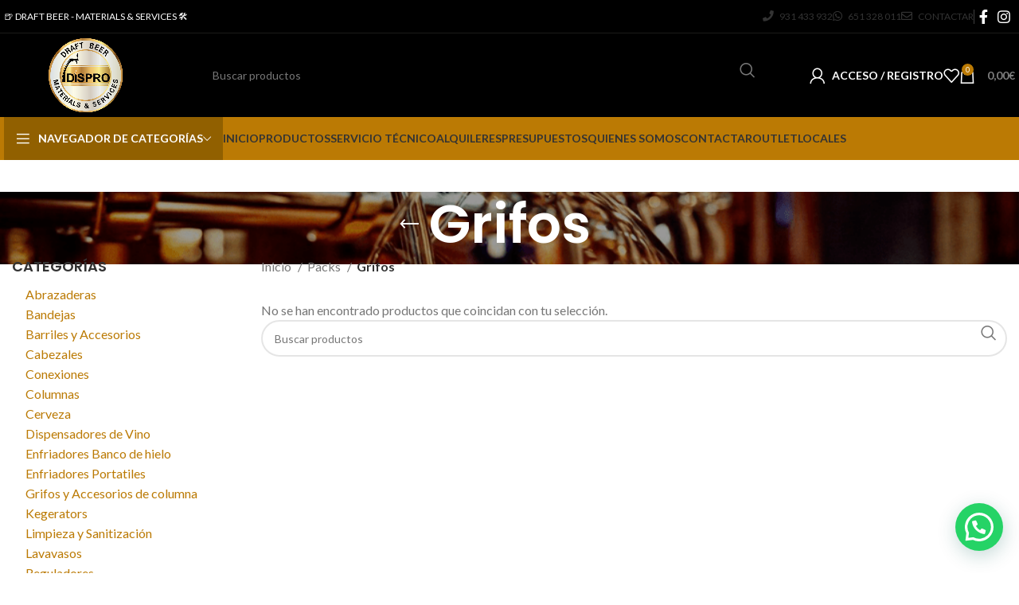

--- FILE ---
content_type: text/html; charset=UTF-8
request_url: https://disprobeer.com/categoria/packs/grifos-packs/
body_size: 31981
content:
<!DOCTYPE html>
<html lang="es">
<head>
	<meta charset="UTF-8">
	<link rel="profile" href="https://gmpg.org/xfn/11">
	<link rel="pingback" href="https://disprobeer.com/xmlrpc.php">

	<meta name='robots' content='index, follow, max-image-preview:large, max-snippet:-1, max-video-preview:-1' />
	<style>img:is([sizes="auto" i], [sizes^="auto," i]) { contain-intrinsic-size: 3000px 1500px }</style>
	<script id="cookie-law-info-gcm-var-js">
var _ckyGcm = {"status":true,"default_settings":[{"analytics":"denied","advertisement":"denied","functional":"denied","necessary":"granted","ad_user_data":"denied","ad_personalization":"denied","regions":"All"}],"wait_for_update":2000,"url_passthrough":false,"ads_data_redaction":false};
</script>
<script id="cookie-law-info-gcm-js" type="text/javascript" src="https://disprobeer.com/wp-content/plugins/cookie-law-info/lite/frontend/js/gcm.min.js"></script>
<script data-minify="1" id="cookieyes" type="text/javascript" src="https://disprobeer.com/wp-content/cache/min/1/client_data/e676e6436b8701b04f8bdceb/script.js?ver=1763736232"></script>
<!-- Google Tag Manager for WordPress by gtm4wp.com -->
<script data-cfasync="false" data-pagespeed-no-defer>
	var gtm4wp_datalayer_name = "dataLayer";
	var dataLayer = dataLayer || [];
</script>
<!-- End Google Tag Manager for WordPress by gtm4wp.com -->
	<!-- This site is optimized with the Yoast SEO Premium plugin v24.0 (Yoast SEO v24.0) - https://yoast.com/wordpress/plugins/seo/ -->
	<title>Grifos | DisproBeer - Draft Beer Technology</title>
	<link rel="canonical" href="https://disprobeer.com/categoria/packs/grifos-packs/" />
	<meta property="og:locale" content="es_ES" />
	<meta property="og:type" content="article" />
	<meta property="og:title" content="Grifos archivos" />
	<meta property="og:url" content="https://disprobeer.com/categoria/packs/grifos-packs/" />
	<meta property="og:site_name" content="DisproBeer - Draft Beer Technology" />
	<meta name="twitter:card" content="summary_large_image" />
	<script type="application/ld+json" class="yoast-schema-graph">{"@context":"https://schema.org","@graph":[{"@type":"CollectionPage","@id":"https://disprobeer.com/categoria/packs/grifos-packs/","url":"https://disprobeer.com/categoria/packs/grifos-packs/","name":"Grifos | DisproBeer - Draft Beer Technology","isPartOf":{"@id":"https://disprobeer.com/#website"},"breadcrumb":{"@id":"https://disprobeer.com/categoria/packs/grifos-packs/#breadcrumb"},"inLanguage":"es"},{"@type":"BreadcrumbList","@id":"https://disprobeer.com/categoria/packs/grifos-packs/#breadcrumb","itemListElement":[{"@type":"ListItem","position":1,"name":"Portada","item":"https://disprobeer.com/"},{"@type":"ListItem","position":2,"name":"Packs","item":"https://disprobeer.com/categoria/packs/"},{"@type":"ListItem","position":3,"name":"Grifos"}]},{"@type":"WebSite","@id":"https://disprobeer.com/#website","url":"https://disprobeer.com/","name":"DisproBeer - Draft Beer Technology","description":"","publisher":{"@id":"https://disprobeer.com/#organization"},"potentialAction":[{"@type":"SearchAction","target":{"@type":"EntryPoint","urlTemplate":"https://disprobeer.com/?s={search_term_string}"},"query-input":{"@type":"PropertyValueSpecification","valueRequired":true,"valueName":"search_term_string"}}],"inLanguage":"es"},{"@type":"Organization","@id":"https://disprobeer.com/#organization","name":"DisproBeer - Draft Beer Technology","url":"https://disprobeer.com/","logo":{"@type":"ImageObject","inLanguage":"es","@id":"https://disprobeer.com/#/schema/logo/image/","url":"https://disprobeer.com/wp-content/uploads/2022/07/Logo-cerveza-blanco-e1659007356956.png","contentUrl":"https://disprobeer.com/wp-content/uploads/2022/07/Logo-cerveza-blanco-e1659007356956.png","width":500,"height":500,"caption":"DisproBeer - Draft Beer Technology"},"image":{"@id":"https://disprobeer.com/#/schema/logo/image/"}}]}</script>
	<!-- / Yoast SEO Premium plugin. -->


<link rel='dns-prefetch' href='//www.googletagmanager.com' />
<link rel='dns-prefetch' href='//fonts.googleapis.com' />
<link rel="alternate" type="application/rss+xml" title="DisproBeer - Draft Beer Technology &raquo; Feed" href="https://disprobeer.com/feed/" />
<link rel="alternate" type="application/rss+xml" title="DisproBeer - Draft Beer Technology &raquo; Feed de los comentarios" href="https://disprobeer.com/comments/feed/" />
<link rel="alternate" type="application/rss+xml" title="DisproBeer - Draft Beer Technology &raquo; Grifos Categoría Feed" href="https://disprobeer.com/categoria/packs/grifos-packs/feed/" />
<style id='safe-svg-svg-icon-style-inline-css' type='text/css'>
.safe-svg-cover{text-align:center}.safe-svg-cover .safe-svg-inside{display:inline-block;max-width:100%}.safe-svg-cover svg{fill:currentColor;height:100%;max-height:100%;max-width:100%;width:100%}

</style>
<style id='joinchat-button-style-inline-css' type='text/css'>
.wp-block-joinchat-button{border:none!important;text-align:center}.wp-block-joinchat-button figure{display:table;margin:0 auto;padding:0}.wp-block-joinchat-button figcaption{font:normal normal 400 .6em/2em var(--wp--preset--font-family--system-font,sans-serif);margin:0;padding:0}.wp-block-joinchat-button .joinchat-button__qr{background-color:#fff;border:6px solid #25d366;border-radius:30px;box-sizing:content-box;display:block;height:200px;margin:auto;overflow:hidden;padding:10px;width:200px}.wp-block-joinchat-button .joinchat-button__qr canvas,.wp-block-joinchat-button .joinchat-button__qr img{display:block;margin:auto}.wp-block-joinchat-button .joinchat-button__link{align-items:center;background-color:#25d366;border:6px solid #25d366;border-radius:30px;display:inline-flex;flex-flow:row nowrap;justify-content:center;line-height:1.25em;margin:0 auto;text-decoration:none}.wp-block-joinchat-button .joinchat-button__link:before{background:transparent var(--joinchat-ico) no-repeat center;background-size:100%;content:"";display:block;height:1.5em;margin:-.75em .75em -.75em 0;width:1.5em}.wp-block-joinchat-button figure+.joinchat-button__link{margin-top:10px}@media (orientation:landscape)and (min-height:481px),(orientation:portrait)and (min-width:481px){.wp-block-joinchat-button.joinchat-button--qr-only figure+.joinchat-button__link{display:none}}@media (max-width:480px),(orientation:landscape)and (max-height:480px){.wp-block-joinchat-button figure{display:none}}

</style>
<style id='woocommerce-inline-inline-css' type='text/css'>
.woocommerce form .form-row .required { visibility: visible; }
</style>
<link rel='stylesheet' id='ywctm-button-label-css' href='https://disprobeer.com/wp-content/plugins/yith-woocommerce-catalog-mode-premium/assets/css/button-label.min.css?ver=2.31.1' type='text/css' media='all' />
<style id='ywctm-button-label-inline-css' type='text/css'>
.ywctm-button-11921 .ywctm-custom-button {color:#4b4b4b;background-color:#f9f5f2;border-style:solid;border-color:#247390;border-radius:0 0 0 0;border-width:1px 1px 1px 1px;margin:0px 0px 0px 0px;padding:5px 10px 5px 10px;max-width:max-content;}.ywctm-button-11921 .ywctm-custom-button:hover {color:#4b4b4b;background-color:#f9f5f2;border-color:#247390;}.ywctm-button-11920 .ywctm-custom-button {color:#247390;background-color:#ffffff;border-style:solid;border-color:#247390;border-radius:0 0 0 0;border-width:1px 1px 1px 1px;margin:0px 0px 0px 0px;padding:5px 10px 5px 10px;max-width:150px;}.ywctm-button-11920 .ywctm-custom-button:hover {color:#ffffff;background-color:#247390;border-color:#247390;}.ywctm-button-11919 .ywctm-custom-button {color:#ffffff;background-color:#36809a;border-style:solid;border-color:#247390;border-radius:0 0 0 0;border-width:1px 1px 1px 1px;margin:0px 0px 0px 0px;padding:5px 10px 5px 10px;max-width:200px;}.ywctm-button-11919 .ywctm-custom-button:hover {color:#ffffff;background-color:#36809a;border-color:#247390;}.ywctm-button-11918 .ywctm-custom-button {color:#ffffff;background-color:#e09004;border-style:solid;border-color:#247390;border-radius:0 0 0 0;border-width:1px 1px 1px 1px;margin:0px 0px 0px 0px;padding:5px 10px 5px 10px;max-width:200px;}.ywctm-button-11918 .ywctm-custom-button:hover {color:#ffffff;background-color:#b97600;border-color:#247390;}
</style>
<link data-minify="1" rel='stylesheet' id='brands-styles-css' href='https://disprobeer.com/wp-content/cache/min/1/wp-content/plugins/woocommerce/assets/css/brands.css?ver=1763736232' type='text/css' media='all' />
<link rel='stylesheet' id='joinchat-css' href='https://disprobeer.com/wp-content/plugins/creame-whatsapp-me/public/css/joinchat-btn.min.css?ver=5.0.17' type='text/css' media='all' />
<link data-minify="1" rel='stylesheet' id='wc-pb-checkout-blocks-css' href='https://disprobeer.com/wp-content/cache/min/1/wp-content/plugins/woocommerce-product-bundles/assets/css/frontend/checkout-blocks.css?ver=1763736232' type='text/css' media='all' />
<style id='wc-pb-checkout-blocks-inline-css' type='text/css'>
table.wc-block-cart-items .wc-block-cart-items__row.is-bundle__meta_hidden .wc-block-components-product-details__incluye, .wc-block-components-order-summary-item.is-bundle__meta_hidden .wc-block-components-product-details__incluye { display:none; } table.wc-block-cart-items .wc-block-cart-items__row.is-bundle .wc-block-components-product-details__incluye .wc-block-components-product-details__name, .wc-block-components-order-summary-item.is-bundle .wc-block-components-product-details__incluye .wc-block-components-product-details__name { display:block; margin-bottom: 0.5em } table.wc-block-cart-items .wc-block-cart-items__row.is-bundle .wc-block-components-product-details__incluye:not(:first-of-type) .wc-block-components-product-details__name, .wc-block-components-order-summary-item.is-bundle .wc-block-components-product-details__incluye:not(:first-of-type) .wc-block-components-product-details__name { display:none } table.wc-block-cart-items .wc-block-cart-items__row.is-bundle .wc-block-components-product-details__incluye + li:not( .wc-block-components-product-details__incluye ), .wc-block-components-order-summary-item.is-bundle .wc-block-components-product-details__incluye + li:not( .wc-block-components-product-details__incluye ) { margin-top:0.5em }
</style>
<link data-minify="1" rel='stylesheet' id='wc-bundle-style-css' href='https://disprobeer.com/wp-content/cache/min/1/wp-content/plugins/woocommerce-product-bundles/assets/css/frontend/woocommerce.css?ver=1763736232' type='text/css' media='all' />
<link data-minify="1" rel='stylesheet' id='js_composer_front-css' href='https://disprobeer.com/wp-content/cache/min/1/wp-content/plugins/js_composer/assets/css/js_composer.min.css?ver=1763736232' type='text/css' media='all' />
<link rel='stylesheet' id='vc_font_awesome_5_shims-css' href='https://disprobeer.com/wp-content/plugins/js_composer/assets/lib/bower/font-awesome/css/v4-shims.min.css?ver=6.10.0' type='text/css' media='all' />
<link data-minify="1" rel='stylesheet' id='vc_font_awesome_5-css' href='https://disprobeer.com/wp-content/cache/min/1/wp-content/plugins/js_composer/assets/lib/bower/font-awesome/css/all.min.css?ver=1763736232' type='text/css' media='all' />
<link rel='stylesheet' id='bootstrap-css' href='https://disprobeer.com/wp-content/themes/woodmart/css/bootstrap-light.min.css?ver=7.5.2' type='text/css' media='all' />
<link rel='stylesheet' id='woodmart-style-css' href='https://disprobeer.com/wp-content/themes/woodmart/css/parts/base.min.css?ver=7.5.2' type='text/css' media='all' />
<link rel='stylesheet' id='wd-widget-tag-cloud-css' href='https://disprobeer.com/wp-content/themes/woodmart/css/parts/widget-tag-cloud.min.css?ver=7.5.2' type='text/css' media='all' />
<link rel='stylesheet' id='wd-widget-wd-recent-posts-css' href='https://disprobeer.com/wp-content/themes/woodmart/css/parts/widget-wd-recent-posts.min.css?ver=7.5.2' type='text/css' media='all' />
<link rel='stylesheet' id='wd-widget-nav-css' href='https://disprobeer.com/wp-content/themes/woodmart/css/parts/widget-nav.min.css?ver=7.5.2' type='text/css' media='all' />
<link rel='stylesheet' id='wd-widget-product-cat-css' href='https://disprobeer.com/wp-content/themes/woodmart/css/parts/woo-widget-product-cat.min.css?ver=7.5.2' type='text/css' media='all' />
<link rel='stylesheet' id='wd-widget-product-list-css' href='https://disprobeer.com/wp-content/themes/woodmart/css/parts/woo-widget-product-list.min.css?ver=7.5.2' type='text/css' media='all' />
<link rel='stylesheet' id='wd-widget-slider-price-filter-css' href='https://disprobeer.com/wp-content/themes/woodmart/css/parts/woo-widget-slider-price-filter.min.css?ver=7.5.2' type='text/css' media='all' />
<link rel='stylesheet' id='wd-widget-woo-other-css' href='https://disprobeer.com/wp-content/themes/woodmart/css/parts/woo-widget-other.min.css?ver=7.5.2' type='text/css' media='all' />
<link rel='stylesheet' id='wd-wpcf7-css' href='https://disprobeer.com/wp-content/themes/woodmart/css/parts/int-wpcf7.min.css?ver=7.5.2' type='text/css' media='all' />
<link rel='stylesheet' id='wd-wpbakery-base-css' href='https://disprobeer.com/wp-content/themes/woodmart/css/parts/int-wpb-base.min.css?ver=7.5.2' type='text/css' media='all' />
<link rel='stylesheet' id='wd-wpbakery-base-deprecated-css' href='https://disprobeer.com/wp-content/themes/woodmart/css/parts/int-wpb-base-deprecated.min.css?ver=7.5.2' type='text/css' media='all' />
<link rel='stylesheet' id='wd-woocommerce-base-css' href='https://disprobeer.com/wp-content/themes/woodmart/css/parts/woocommerce-base.min.css?ver=7.5.2' type='text/css' media='all' />
<link rel='stylesheet' id='wd-mod-star-rating-css' href='https://disprobeer.com/wp-content/themes/woodmart/css/parts/mod-star-rating.min.css?ver=7.5.2' type='text/css' media='all' />
<link rel='stylesheet' id='wd-woo-el-track-order-css' href='https://disprobeer.com/wp-content/themes/woodmart/css/parts/woo-el-track-order.min.css?ver=7.5.2' type='text/css' media='all' />
<link rel='stylesheet' id='wd-woocommerce-block-notices-css' href='https://disprobeer.com/wp-content/themes/woodmart/css/parts/woo-mod-block-notices.min.css?ver=7.5.2' type='text/css' media='all' />
<link rel='stylesheet' id='wd-widget-active-filters-css' href='https://disprobeer.com/wp-content/themes/woodmart/css/parts/woo-widget-active-filters.min.css?ver=7.5.2' type='text/css' media='all' />
<link rel='stylesheet' id='wd-woo-shop-predefined-css' href='https://disprobeer.com/wp-content/themes/woodmart/css/parts/woo-shop-predefined.min.css?ver=7.5.2' type='text/css' media='all' />
<link rel='stylesheet' id='wd-shop-title-categories-css' href='https://disprobeer.com/wp-content/themes/woodmart/css/parts/woo-categories-loop-nav.min.css?ver=7.5.2' type='text/css' media='all' />
<link rel='stylesheet' id='wd-woo-categories-loop-nav-mobile-accordion-css' href='https://disprobeer.com/wp-content/themes/woodmart/css/parts/woo-categories-loop-nav-mobile-accordion.min.css?ver=7.5.2' type='text/css' media='all' />
<link rel='stylesheet' id='wd-woo-shop-el-products-per-page-css' href='https://disprobeer.com/wp-content/themes/woodmart/css/parts/woo-shop-el-products-per-page.min.css?ver=7.5.2' type='text/css' media='all' />
<link rel='stylesheet' id='wd-woo-shop-page-title-css' href='https://disprobeer.com/wp-content/themes/woodmart/css/parts/woo-shop-page-title.min.css?ver=7.5.2' type='text/css' media='all' />
<link rel='stylesheet' id='wd-woo-mod-shop-loop-head-css' href='https://disprobeer.com/wp-content/themes/woodmart/css/parts/woo-mod-shop-loop-head.min.css?ver=7.5.2' type='text/css' media='all' />
<link rel='stylesheet' id='wd-woo-shop-el-order-by-css' href='https://disprobeer.com/wp-content/themes/woodmart/css/parts/woo-shop-el-order-by.min.css?ver=7.5.2' type='text/css' media='all' />
<link rel='stylesheet' id='wd-woo-shop-el-products-view-css' href='https://disprobeer.com/wp-content/themes/woodmart/css/parts/woo-shop-el-products-view.min.css?ver=7.5.2' type='text/css' media='all' />
<link rel='stylesheet' id='child-style-css' href='https://disprobeer.com/wp-content/themes/woodmart-child/style.css?ver=7.5.2' type='text/css' media='all' />
<link rel='stylesheet' id='wd-header-base-css' href='https://disprobeer.com/wp-content/themes/woodmart/css/parts/header-base.min.css?ver=7.5.2' type='text/css' media='all' />
<link rel='stylesheet' id='wd-mod-tools-css' href='https://disprobeer.com/wp-content/themes/woodmart/css/parts/mod-tools.min.css?ver=7.5.2' type='text/css' media='all' />
<link rel='stylesheet' id='wd-header-elements-base-css' href='https://disprobeer.com/wp-content/themes/woodmart/css/parts/header-el-base.min.css?ver=7.5.2' type='text/css' media='all' />
<link rel='stylesheet' id='wd-social-icons-css' href='https://disprobeer.com/wp-content/themes/woodmart/css/parts/el-social-icons.min.css?ver=7.5.2' type='text/css' media='all' />
<link rel='stylesheet' id='wd-header-search-css' href='https://disprobeer.com/wp-content/themes/woodmart/css/parts/header-el-search.min.css?ver=7.5.2' type='text/css' media='all' />
<link rel='stylesheet' id='wd-header-search-form-css' href='https://disprobeer.com/wp-content/themes/woodmart/css/parts/header-el-search-form.min.css?ver=7.5.2' type='text/css' media='all' />
<link rel='stylesheet' id='wd-wd-search-results-css' href='https://disprobeer.com/wp-content/themes/woodmart/css/parts/wd-search-results.min.css?ver=7.5.2' type='text/css' media='all' />
<link rel='stylesheet' id='wd-wd-search-form-css' href='https://disprobeer.com/wp-content/themes/woodmart/css/parts/wd-search-form.min.css?ver=7.5.2' type='text/css' media='all' />
<link rel='stylesheet' id='wd-woo-mod-login-form-css' href='https://disprobeer.com/wp-content/themes/woodmart/css/parts/woo-mod-login-form.min.css?ver=7.5.2' type='text/css' media='all' />
<link rel='stylesheet' id='wd-header-my-account-css' href='https://disprobeer.com/wp-content/themes/woodmart/css/parts/header-el-my-account.min.css?ver=7.5.2' type='text/css' media='all' />
<link rel='stylesheet' id='wd-header-cart-side-css' href='https://disprobeer.com/wp-content/themes/woodmart/css/parts/header-el-cart-side.min.css?ver=7.5.2' type='text/css' media='all' />
<link rel='stylesheet' id='wd-header-cart-css' href='https://disprobeer.com/wp-content/themes/woodmart/css/parts/header-el-cart.min.css?ver=7.5.2' type='text/css' media='all' />
<link rel='stylesheet' id='wd-widget-shopping-cart-css' href='https://disprobeer.com/wp-content/themes/woodmart/css/parts/woo-widget-shopping-cart.min.css?ver=7.5.2' type='text/css' media='all' />
<link rel='stylesheet' id='wd-header-mobile-nav-dropdown-css' href='https://disprobeer.com/wp-content/themes/woodmart/css/parts/header-el-mobile-nav-dropdown.min.css?ver=7.5.2' type='text/css' media='all' />
<link rel='stylesheet' id='wd-header-el-category-more-btn-css' href='https://disprobeer.com/wp-content/themes/woodmart/css/parts/header-el-category-more-btn.min.css?ver=7.5.2' type='text/css' media='all' />
<link rel='stylesheet' id='wd-header-categories-nav-css' href='https://disprobeer.com/wp-content/themes/woodmart/css/parts/header-el-category-nav.min.css?ver=7.5.2' type='text/css' media='all' />
<link rel='stylesheet' id='wd-mod-nav-vertical-css' href='https://disprobeer.com/wp-content/themes/woodmart/css/parts/mod-nav-vertical.min.css?ver=7.5.2' type='text/css' media='all' />
<link rel='stylesheet' id='wd-mod-nav-vertical-design-default-css' href='https://disprobeer.com/wp-content/themes/woodmart/css/parts/mod-nav-vertical-design-default.min.css?ver=7.5.2' type='text/css' media='all' />
<link rel='stylesheet' id='wd-page-title-css' href='https://disprobeer.com/wp-content/themes/woodmart/css/parts/page-title.min.css?ver=7.5.2' type='text/css' media='all' />
<link rel='stylesheet' id='wd-off-canvas-sidebar-css' href='https://disprobeer.com/wp-content/themes/woodmart/css/parts/opt-off-canvas-sidebar.min.css?ver=7.5.2' type='text/css' media='all' />
<link rel='stylesheet' id='wd-shop-filter-area-css' href='https://disprobeer.com/wp-content/themes/woodmart/css/parts/woo-shop-el-filters-area.min.css?ver=7.5.2' type='text/css' media='all' />
<link rel='stylesheet' id='wd-footer-base-css' href='https://disprobeer.com/wp-content/themes/woodmart/css/parts/footer-base.min.css?ver=7.5.2' type='text/css' media='all' />
<link rel='stylesheet' id='wd-info-box-css' href='https://disprobeer.com/wp-content/themes/woodmart/css/parts/el-info-box.min.css?ver=7.5.2' type='text/css' media='all' />
<link rel='stylesheet' id='wd-scroll-top-css' href='https://disprobeer.com/wp-content/themes/woodmart/css/parts/opt-scrolltotop.min.css?ver=7.5.2' type='text/css' media='all' />
<link rel='stylesheet' id='wd-header-my-account-sidebar-css' href='https://disprobeer.com/wp-content/themes/woodmart/css/parts/header-el-my-account-sidebar.min.css?ver=7.5.2' type='text/css' media='all' />
<link rel='stylesheet' id='wd-bottom-toolbar-css' href='https://disprobeer.com/wp-content/themes/woodmart/css/parts/opt-bottom-toolbar.min.css?ver=7.5.2' type='text/css' media='all' />
<link rel='stylesheet' id='wd-mod-sticky-sidebar-opener-css' href='https://disprobeer.com/wp-content/themes/woodmart/css/parts/mod-sticky-sidebar-opener.min.css?ver=7.5.2' type='text/css' media='all' />
<link data-minify="1" rel='stylesheet' id='xts-style-header_445450-css' href='https://disprobeer.com/wp-content/cache/min/1/wp-content/uploads/2025/11/xts-header_445450-1763729214.css?ver=1763736232' type='text/css' media='all' />
<link data-minify="1" rel='stylesheet' id='xts-style-theme_settings_default-css' href='https://disprobeer.com/wp-content/cache/min/1/wp-content/uploads/2025/09/xts-theme_settings_default-1758230950.css?ver=1763736232' type='text/css' media='all' />
<link rel='stylesheet' id='xts-google-fonts-css' href='https://fonts.googleapis.com/css?family=Lato%3A400%2C700%7CPoppins%3A400%2C600%2C500&#038;ver=7.5.2' type='text/css' media='all' />
<script type="text/javascript" id="woocommerce-google-analytics-integration-gtag-js-after">
/* <![CDATA[ */
/* Google Analytics for WooCommerce (gtag.js) */
					window.dataLayer = window.dataLayer || [];
					function gtag(){dataLayer.push(arguments);}
					// Set up default consent state.
					for ( const mode of [{"analytics_storage":"denied","ad_storage":"denied","ad_user_data":"denied","ad_personalization":"denied","region":["AT","BE","BG","HR","CY","CZ","DK","EE","FI","FR","DE","GR","HU","IS","IE","IT","LV","LI","LT","LU","MT","NL","NO","PL","PT","RO","SK","SI","ES","SE","GB","CH"]}] || [] ) {
						gtag( "consent", "default", { "wait_for_update": 500, ...mode } );
					}
					gtag("js", new Date());
					gtag("set", "developer_id.dOGY3NW", true);
					gtag("config", "G-0D9XNHN33Y", {"track_404":true,"allow_google_signals":true,"logged_in":false,"linker":{"domains":[],"allow_incoming":true},"custom_map":{"dimension1":"logged_in"}});
/* ]]> */
</script>
<script type="text/javascript" src="https://disprobeer.com/wp-content/plugins/cookie-law-info/lite/frontend/js/wca.min.js?ver=3.3.1" id="cookie-law-info-wca-js"></script>
<script type="text/javascript" src="https://disprobeer.com/wp-includes/js/dist/hooks.min.js?ver=4d63a3d491d11ffd8ac6" id="wp-hooks-js"></script>
<script type="text/javascript" src="https://disprobeer.com/wp-includes/js/jquery/jquery.min.js?ver=3.7.1" id="jquery-core-js"></script>
<script type="text/javascript" src="https://disprobeer.com/wp-includes/js/jquery/jquery-migrate.min.js?ver=3.4.1" id="jquery-migrate-js"></script>
<script type="text/javascript" src="https://disprobeer.com/wp-content/plugins/woocommerce/assets/js/jquery-blockui/jquery.blockUI.min.js?ver=2.7.0-wc.9.7.1" id="jquery-blockui-js" data-wp-strategy="defer"></script>
<script type="text/javascript" id="wc-add-to-cart-js-extra">
/* <![CDATA[ */
var wc_add_to_cart_params = {"ajax_url":"\/wp-admin\/admin-ajax.php","wc_ajax_url":"\/?wc-ajax=%%endpoint%%","i18n_view_cart":"Ver carrito","cart_url":"https:\/\/disprobeer.com\/carrito\/","is_cart":"","cart_redirect_after_add":"no"};
/* ]]> */
</script>
<script type="text/javascript" src="https://disprobeer.com/wp-content/plugins/woocommerce/assets/js/frontend/add-to-cart.min.js?ver=9.7.1" id="wc-add-to-cart-js" data-wp-strategy="defer"></script>
<script type="text/javascript" src="https://disprobeer.com/wp-content/plugins/woocommerce/assets/js/js-cookie/js.cookie.min.js?ver=2.1.4-wc.9.7.1" id="js-cookie-js" defer="defer" data-wp-strategy="defer"></script>
<script type="text/javascript" id="woocommerce-js-extra">
/* <![CDATA[ */
var woocommerce_params = {"ajax_url":"\/wp-admin\/admin-ajax.php","wc_ajax_url":"\/?wc-ajax=%%endpoint%%","i18n_password_show":"Mostrar contrase\u00f1a","i18n_password_hide":"Ocultar contrase\u00f1a"};
/* ]]> */
</script>
<script type="text/javascript" src="https://disprobeer.com/wp-content/plugins/woocommerce/assets/js/frontend/woocommerce.min.js?ver=9.7.1" id="woocommerce-js" defer="defer" data-wp-strategy="defer"></script>
<script data-minify="1" type="text/javascript" src="https://disprobeer.com/wp-content/cache/min/1/wp-content/plugins/js_composer/assets/js/vendors/woocommerce-add-to-cart.js?ver=1763736232" id="vc_woocommerce-add-to-cart-js-js"></script>
<script type="text/javascript" src="https://disprobeer.com/wp-content/plugins/yith-woocommerce-catalog-mode-premium/assets/js/button-label-frontend.min.js?ver=2.31.1" id="ywctm-button-label-js"></script>
<script type="text/javascript" id="wpm-js-extra">
/* <![CDATA[ */
var wpm = {"ajax_url":"https:\/\/disprobeer.com\/wp-admin\/admin-ajax.php","root":"https:\/\/disprobeer.com\/wp-json\/","nonce_wp_rest":"19151666c9","nonce_ajax":"1b32a3998f"};
/* ]]> */
</script>
<script type="text/javascript" src="https://disprobeer.com/wp-content/plugins/woocommerce-google-adwords-conversion-tracking-tag/js/public/wpm-public.p1.min.js?ver=1.44.1" id="wpm-js"></script>
<script type="text/javascript" src="https://disprobeer.com/wp-content/themes/woodmart/js/libs/device.min.js?ver=7.5.2" id="wd-device-library-js"></script>
<script type="text/javascript" src="https://disprobeer.com/wp-content/themes/woodmart/js/scripts/global/scrollBar.min.js?ver=7.5.2" id="wd-scrollbar-js"></script>
<link rel="https://api.w.org/" href="https://disprobeer.com/wp-json/" /><link rel="alternate" title="JSON" type="application/json" href="https://disprobeer.com/wp-json/wp/v2/product_cat/134" /><link rel="EditURI" type="application/rsd+xml" title="RSD" href="https://disprobeer.com/xmlrpc.php?rsd" />
<meta name="generator" content="WordPress 6.8.3" />
<meta name="generator" content="WooCommerce 9.7.1" />

<!-- This website runs the Product Feed PRO for WooCommerce by AdTribes.io plugin - version 13.0.9 -->

<!-- Google Tag Manager for WordPress by gtm4wp.com -->
<!-- GTM Container placement set to automatic -->
<script data-cfasync="false" data-pagespeed-no-defer>
	var dataLayer_content = {"pagePostType":false,"pagePostType2":"tax-","pageCategory":[]};
	dataLayer.push( dataLayer_content );
</script>
<script data-cfasync="false" data-pagespeed-no-defer>
(function(w,d,s,l,i){w[l]=w[l]||[];w[l].push({'gtm.start':
new Date().getTime(),event:'gtm.js'});var f=d.getElementsByTagName(s)[0],
j=d.createElement(s),dl=l!='dataLayer'?'&l='+l:'';j.async=true;j.src=
'//www.googletagmanager.com/gtm.js?id='+i+dl;f.parentNode.insertBefore(j,f);
})(window,document,'script','dataLayer','GTM-TG3XCSD4');
</script>
<!-- End Google Tag Manager for WordPress by gtm4wp.com --><!-- This site is powered by WooCommerce Redsys Gateway Light v.5.3.0 - https://es.wordpress.org/plugins/woo-redsys-gateway-light/ --><meta name="theme-color" content="rgb(187,122,4)">					<meta name="viewport" content="width=device-width, initial-scale=1.0, maximum-scale=1.0, user-scalable=no">
										<noscript><style>.woocommerce-product-gallery{ opacity: 1 !important; }</style></noscript>
	
<!-- START Pixel Manager for WooCommerce -->

		<script>

			window.wpmDataLayer = window.wpmDataLayer || {};
			window.wpmDataLayer = Object.assign(window.wpmDataLayer, {"cart":{},"cart_item_keys":{},"version":{"number":"1.44.1","pro":false,"eligible_for_updates":false,"distro":"fms","beta":false,"show":true},"pixels":{"google":{"linker":{"settings":null},"user_id":false,"ads":{"conversion_ids":{"AW-802531248":"l28ACLjinPEYELDP1v4C"},"dynamic_remarketing":{"status":true,"id_type":"sku","send_events_with_parent_ids":true},"google_business_vertical":"retail","phone_conversion_number":"","phone_conversion_label":""},"tcf_support":false,"consent_mode":{"is_active":true,"wait_for_update":500,"ads_data_redaction":false,"url_passthrough":true}}},"shop":{"list_name":"Product Category | Packs | Grifos","list_id":"product_category.packs.grifos-packs","page_type":"product_category","currency":"EUR","selectors":{"addToCart":[],"beginCheckout":[]},"order_duplication_prevention":true,"view_item_list_trigger":{"test_mode":false,"background_color":"green","opacity":0.5,"repeat":true,"timeout":1000,"threshold":0.8},"variations_output":true,"session_active":false},"page":{"id":false,"title":"","type":false,"categories":[],"parent":{"id":false,"title":"","type":false,"categories":[]}},"general":{"user_logged_in":false,"scroll_tracking_thresholds":[],"page_id":false,"exclude_domains":[],"server_2_server":{"active":false,"ip_exclude_list":[]},"consent_management":{"explicit_consent":true}}});

		</script>

		
<!-- END Pixel Manager for WooCommerce -->
<meta name="generator" content="Powered by WPBakery Page Builder - drag and drop page builder for WordPress."/>
<style class='wp-fonts-local' type='text/css'>
@font-face{font-family:Inter;font-style:normal;font-weight:300 900;font-display:fallback;src:url('https://disprobeer.com/wp-content/plugins/woocommerce/assets/fonts/Inter-VariableFont_slnt,wght.woff2') format('woff2');font-stretch:normal;}
@font-face{font-family:Cardo;font-style:normal;font-weight:400;font-display:fallback;src:url('https://disprobeer.com/wp-content/plugins/woocommerce/assets/fonts/cardo_normal_400.woff2') format('woff2');}
</style>
<link rel="icon" href="https://disprobeer.com/wp-content/uploads/2023/04/cropped-Logo-Dispro-color-32x32.png" sizes="32x32" />
<link rel="icon" href="https://disprobeer.com/wp-content/uploads/2023/04/cropped-Logo-Dispro-color-192x192.png" sizes="192x192" />
<link rel="apple-touch-icon" href="https://disprobeer.com/wp-content/uploads/2023/04/cropped-Logo-Dispro-color-180x180.png" />
<meta name="msapplication-TileImage" content="https://disprobeer.com/wp-content/uploads/2023/04/cropped-Logo-Dispro-color-270x270.png" />
<style>
		
		</style><noscript><style> .wpb_animate_when_almost_visible { opacity: 1; }</style></noscript></head>

<body class="archive tax-product_cat term-grifos-packs term-134 wp-theme-woodmart wp-child-theme-woodmart-child theme-woodmart woocommerce woocommerce-page woocommerce-no-js wrapper-wide  categories-accordion-on woodmart-archive-shop offcanvas-sidebar-mobile offcanvas-sidebar-tablet sticky-toolbar-on wpb-js-composer js-comp-ver-6.10.0 vc_responsive">
			<script type="text/javascript" id="wd-flicker-fix">// Flicker fix.</script>
<!-- GTM Container placement set to automatic -->
<!-- Google Tag Manager (noscript) -->
				<noscript><iframe src="https://www.googletagmanager.com/ns.html?id=GTM-TG3XCSD4" height="0" width="0" style="display:none;visibility:hidden" aria-hidden="true"></iframe></noscript>
<!-- End Google Tag Manager (noscript) -->	
	
	<div class="website-wrapper">
									<header class="whb-header whb-header_445450 whb-scroll-stick whb-sticky-real">
					<div class="whb-main-header">
	
<div class="whb-row whb-top-bar whb-not-sticky-row whb-with-bg whb-border-fullwidth whb-color-light whb-hidden-mobile whb-flex-flex-middle">
	<div class="container">
		<div class="whb-flex-row whb-top-bar-inner">
			<div class="whb-column whb-col-left whb-visible-lg">
	
<div class="wd-header-text set-cont-mb-s reset-last-child "><span style="color: #fff;">🍺 DRAFT BEER - MATERIALS &amp; SERVICES 🛠️</span></div>
</div>
<div class="whb-column whb-col-center whb-visible-lg whb-empty-column">
	</div>
<div class="whb-column whb-col-right whb-visible-lg">
	
<div class="wd-header-nav wd-header-secondary-nav text-right wd-full-height" role="navigation" aria-label="Navegación secundaria">
	<ul id="menu-top-bar-right-dispro" class="menu wd-nav wd-nav-secondary wd-style-bordered wd-gap-s"><li id="menu-item-8554" class="menu-item menu-item-type-custom menu-item-object-custom menu-item-8554 item-level-0 menu-simple-dropdown wd-event-hover" ><a href="tel:931%20433%20932" data-ps2id-api="true" class="woodmart-nav-link"><span class="wd-nav-icon fa fa-phone"></span><span class="nav-link-text">931 433 932</span></a></li>
<li id="menu-item-8555" class="menu-item menu-item-type-custom menu-item-object-custom menu-item-8555 item-level-0 menu-simple-dropdown wd-event-hover" ><a target="_blank" href="https://wa.me/34651328011" data-ps2id-api="true" class="woodmart-nav-link"><span class="wd-nav-icon fa fa-whatsapp"></span><span class="nav-link-text">651 328 011</span></a></li>
<li id="menu-item-8056" class="menu-item menu-item-type-post_type menu-item-object-page menu-item-8056 item-level-0 menu-simple-dropdown wd-event-hover" ><a href="https://disprobeer.com/contactar/" data-ps2id-api="true" class="woodmart-nav-link"><span class="wd-nav-icon fa fa-envelope-o"></span><span class="nav-link-text">CONTACTAR</span></a></li>
</ul></div><!--END MAIN-NAV-->
<div class="wd-header-divider wd-full-height "></div>
			<div class=" wd-social-icons  icons-design-default icons-size-default color-scheme-light social-follow social-form-circle text-center">

				
									<a rel="noopener noreferrer nofollow" href="https://www.facebook.com/disprobeer/" target="_blank" class=" wd-social-icon social-facebook" aria-label="Enlace social Facebook">
						<span class="wd-icon"></span>
											</a>
				
				
				
									<a rel="noopener noreferrer nofollow" href="https://www.instagram.com/disprobeer/" target="_blank" class=" wd-social-icon social-instagram" aria-label="Enlace social Instagram">
						<span class="wd-icon"></span>
											</a>
				
				
				
				
				
				
				
				
				
				
				
				
				
				
								
								
				
				
								
				
			</div>

		</div>
<div class="whb-column whb-col-mobile whb-hidden-lg">
	
<div class="wd-header-text set-cont-mb-s reset-last-child "><strong style="color:#000;">🍺 DRAFT BEER 🛠️</strong></div>

			<div class=" wd-social-icons  icons-design-default icons-size-default color-scheme-dark social-follow social-form-circle text-center">

				
									<a rel="noopener noreferrer nofollow" href="https://www.facebook.com/disprobeer/" target="_blank" class=" wd-social-icon social-facebook" aria-label="Enlace social Facebook">
						<span class="wd-icon"></span>
											</a>
				
				
				
									<a rel="noopener noreferrer nofollow" href="https://www.instagram.com/disprobeer/" target="_blank" class=" wd-social-icon social-instagram" aria-label="Enlace social Instagram">
						<span class="wd-icon"></span>
											</a>
				
				
				
				
				
				
				
				
				
				
				
				
				
				
								
								
				
				
								
				
			</div>

		</div>
		</div>
	</div>
</div>

<div class="whb-row whb-general-header whb-not-sticky-row whb-with-bg whb-border-fullwidth whb-color-light whb-flex-flex-middle">
	<div class="container">
		<div class="whb-flex-row whb-general-header-inner">
			<div class="whb-column whb-col-left whb-visible-lg">
	<div class="whb-space-element " style="width:55px;"></div><div class="site-logo">
	<a href="https://disprobeer.com/" class="wd-logo wd-main-logo" rel="home" aria-label="Logotipo del sitio">
		<img src="https://disprobeer.com/wp-content/uploads/2025/02/logo.png" alt="DisproBeer - Draft Beer Technology" style="max-width: 200px;" />	</a>
	</div>
<div class="whb-space-element " style="width:55px;"></div></div>
<div class="whb-column whb-col-center whb-visible-lg">
	<div class="whb-space-element " style="width:40px;"></div>			<div class="wd-search-form wd-header-search-form wd-display-form whb-9x1ytaxq7aphtb3npidp">
				
				
				<form role="search" method="get" class="searchform  wd-style-default wd-cat-style-bordered woodmart-ajax-search" action="https://disprobeer.com/"  data-thumbnail="1" data-price="1" data-post_type="product" data-count="20" data-sku="0" data-symbols_count="3">
					<input type="text" class="s" placeholder="Buscar productos" value="" name="s" aria-label="Buscar" title="Buscar productos" required/>
					<input type="hidden" name="post_type" value="product">
										<button type="submit" class="searchsubmit">
						<span>
							Buscar...						</span>
											</button>
				</form>

				
				
									<div class="search-results-wrapper">
						<div class="wd-dropdown-results wd-scroll wd-dropdown">
							<div class="wd-scroll-content"></div>
						</div>
					</div>
				
				
							</div>
		<div class="whb-space-element " style="width:40px;"></div></div>
<div class="whb-column whb-col-right whb-visible-lg">
	<div class="whb-space-element " style="width:15px;"></div><div class="wd-header-my-account wd-tools-element wd-event-hover wd-with-username wd-design-1 wd-account-style-icon login-side-opener whb-vssfpylqqax9pvkfnxoz">
			<a href="https://disprobeer.com/mi-cuenta/" title="Mi cuenta">
			
				<span class="wd-tools-icon">
									</span>
				<span class="wd-tools-text">
				Acceso / Registro			</span>

					</a>

			</div>

<div class="wd-header-wishlist wd-tools-element wd-style-icon wd-design-2 whb-a22wdkiy3r40yw2paskq" title="Mi lista de deseos">
	<a href="https://disprobeer.com/lista-de-deseos/" title="Productos de la lista de deseos">
		
			<span class="wd-tools-icon">
				
							</span>

			<span class="wd-tools-text">
				Lista de Deseos			</span>

			</a>
</div>

<div class="wd-header-cart wd-tools-element wd-design-2 cart-widget-opener whb-nedhm962r512y1xz9j06">
	<a href="https://disprobeer.com/carrito/" title="Carrito">
		
			<span class="wd-tools-icon wd-icon-alt">
															<span class="wd-cart-number wd-tools-count">0 <span>artículos</span></span>
									</span>
			<span class="wd-tools-text">
				
										<span class="wd-cart-subtotal"><span class="woocommerce-Price-amount amount"><bdi>0,00<span class="woocommerce-Price-currencySymbol">&euro;</span></bdi></span></span>
					</span>

			</a>
	</div>
</div>
<div class="whb-column whb-mobile-left whb-hidden-lg">
	<div class="wd-tools-element wd-header-mobile-nav wd-style-icon wd-design-1 whb-g1k0m1tib7raxrwkm1t3">
	<a href="#" rel="nofollow" aria-label="Abrir menú móvil">
		
		<span class="wd-tools-icon">
					</span>

		<span class="wd-tools-text">Menú</span>

			</a>
</div><!--END wd-header-mobile-nav--></div>
<div class="whb-column whb-mobile-center whb-hidden-lg">
	<div class="site-logo">
	<a href="https://disprobeer.com/" class="wd-logo wd-main-logo" rel="home" aria-label="Logotipo del sitio">
		<img src="https://disprobeer.com/wp-content/uploads/2025/02/logo.png" alt="DisproBeer - Draft Beer Technology" style="max-width: 190px;" />	</a>
	</div>
</div>
<div class="whb-column whb-mobile-right whb-hidden-lg">
	
<div class="wd-header-search wd-tools-element wd-header-search-mobile wd-display-icon whb-pfhv3twthtqrtmn27dv4 wd-style-icon wd-design-1">
	<a href="#" rel="nofollow noopener" aria-label="Buscar">
		
			<span class="wd-tools-icon">
							</span>

			<span class="wd-tools-text">
				Buscar			</span>

			</a>
</div>

<div class="wd-header-cart wd-tools-element wd-design-5 cart-widget-opener whb-trk5sfmvib0ch1s1qbtc">
	<a href="https://disprobeer.com/carrito/" title="Carrito">
		
			<span class="wd-tools-icon wd-icon-alt">
															<span class="wd-cart-number wd-tools-count">0 <span>artículos</span></span>
									</span>
			<span class="wd-tools-text">
				
										<span class="wd-cart-subtotal"><span class="woocommerce-Price-amount amount"><bdi>0,00<span class="woocommerce-Price-currencySymbol">&euro;</span></bdi></span></span>
					</span>

			</a>
	</div>
</div>
		</div>
	</div>
</div>

<div class="whb-row whb-header-bottom whb-not-sticky-row whb-with-bg whb-border-fullwidth whb-color-light whb-hidden-mobile whb-flex-flex-middle">
	<div class="container">
		<div class="whb-flex-row whb-header-bottom-inner">
			<div class="whb-column whb-col-left whb-visible-lg">
	
<div class="wd-header-cats wd-style-1 wd-event-hover wd-more-cat whb-wjlcubfdmlq3d7jvmt23" role="navigation" aria-label="Navegación de categorías de encabezado">
	<span class="menu-opener color-scheme-light has-bg">
					<span class="menu-opener-icon"></span>
		
		<span class="menu-open-label">
			Navegador de categorías		</span>
	</span>
	<div class="wd-dropdown wd-dropdown-cats">
		<ul id="menu-categorias" class="menu wd-nav wd-nav-vertical wd-design-default"><li id="menu-item-8538" class="menu-item menu-item-type-taxonomy menu-item-object-product_cat menu-item-has-children menu-item-8538 item-level-0 menu-simple-dropdown wd-event-hover" ><a href="https://disprobeer.com/categoria/abrazaderas/" data-ps2id-api="true" class="woodmart-nav-link"><img width="150" height="150" src="https://disprobeer.com/wp-content/uploads/2022/10/Cat-abrazadera-150x150.jpg" class="wd-nav-img" alt="" decoding="async" srcset="https://disprobeer.com/wp-content/uploads/2022/10/Cat-abrazadera-150x150.jpg 150w, https://disprobeer.com/wp-content/uploads/2022/10/Cat-abrazadera-300x300.jpg 300w, https://disprobeer.com/wp-content/uploads/2022/10/Cat-abrazadera-768x768.jpg 768w, https://disprobeer.com/wp-content/uploads/2022/10/Cat-abrazadera-600x600.jpg 600w, https://disprobeer.com/wp-content/uploads/2022/10/Cat-abrazadera.jpg 1000w" sizes="(max-width: 150px) 100vw, 150px" /><span class="nav-link-text">Abrazaderas</span></a><div class="color-scheme-dark wd-design-default wd-dropdown-menu wd-dropdown"><div class="container">
<ul class="wd-sub-menu color-scheme-dark">
	<li id="menu-item-13748" class="menu-item menu-item-type-taxonomy menu-item-object-product_cat menu-item-13748 item-level-1 wd-event-hover" ><a href="https://disprobeer.com/categoria/abrazaderas/de-una-oreja/" data-ps2id-api="true" class="woodmart-nav-link">de una oreja</a></li>
	<li id="menu-item-8706" class="menu-item menu-item-type-taxonomy menu-item-object-product_cat menu-item-8706 item-level-1 wd-event-hover" ><a href="https://disprobeer.com/categoria/abrazaderas/sin-fin/" data-ps2id-api="true" class="woodmart-nav-link">Sin fin</a></li>
	<li id="menu-item-8707" class="menu-item menu-item-type-taxonomy menu-item-object-product_cat menu-item-8707 item-level-1 wd-event-hover" ><a href="https://disprobeer.com/categoria/abrazaderas/bridas/" data-ps2id-api="true" class="woodmart-nav-link">Bridas</a></li>
	<li id="menu-item-8708" class="menu-item menu-item-type-taxonomy menu-item-object-product_cat menu-item-8708 item-level-1 wd-event-hover" ><a href="https://disprobeer.com/categoria/abrazaderas/conexion-plastica/" data-ps2id-api="true" class="woodmart-nav-link">Conexión Plástica</a></li>
	<li id="menu-item-8709" class="menu-item menu-item-type-taxonomy menu-item-object-product_cat menu-item-8709 item-level-1 wd-event-hover" ><a href="https://disprobeer.com/categoria/abrazaderas/herramienta/" data-ps2id-api="true" class="woodmart-nav-link">Herramienta</a></li>
	<li id="menu-item-8710" class="menu-item menu-item-type-taxonomy menu-item-object-product_cat menu-item-8710 item-level-1 wd-event-hover" ><a href="https://disprobeer.com/categoria/abrazaderas/tapon-goma/" data-ps2id-api="true" class="woodmart-nav-link">Tapón Goma</a></li>
	<li id="menu-item-8711" class="menu-item menu-item-type-taxonomy menu-item-object-product_cat menu-item-8711 item-level-1 wd-event-hover" ><a href="https://disprobeer.com/categoria/abrazaderas/union-de-acero/" data-ps2id-api="true" class="woodmart-nav-link">Unión de Acero</a></li>
</ul>
</div>
</div>
</li>
<li id="menu-item-8539" class="menu-item menu-item-type-taxonomy menu-item-object-product_cat menu-item-has-children menu-item-8539 item-level-0 menu-simple-dropdown wd-event-hover" ><a href="https://disprobeer.com/categoria/bandejas/" data-ps2id-api="true" class="woodmart-nav-link"><img width="150" height="150" src="https://disprobeer.com/wp-content/uploads/2021/10/inoxbandejatest-150x150.jpg" class="wd-nav-img" alt="" decoding="async" srcset="https://disprobeer.com/wp-content/uploads/2021/10/inoxbandejatest-150x150.jpg 150w, https://disprobeer.com/wp-content/uploads/2021/10/inoxbandejatest-300x300.jpg 300w, https://disprobeer.com/wp-content/uploads/2021/10/inoxbandejatest-600x600.jpg 600w, https://disprobeer.com/wp-content/uploads/2021/10/inoxbandejatest.jpg 640w" sizes="(max-width: 150px) 100vw, 150px" /><span class="nav-link-text">Bandejas</span></a><div class="color-scheme-dark wd-design-default wd-dropdown-menu wd-dropdown"><div class="container">
<ul class="wd-sub-menu color-scheme-dark">
	<li id="menu-item-13753" class="menu-item menu-item-type-taxonomy menu-item-object-product_cat menu-item-13753 item-level-1 wd-event-hover" ><a href="https://disprobeer.com/categoria/bandejas/bandeja/" data-ps2id-api="true" class="woodmart-nav-link">Bandeja</a></li>
	<li id="menu-item-8713" class="menu-item menu-item-type-taxonomy menu-item-object-product_cat menu-item-8713 item-level-1 wd-event-hover" ><a href="https://disprobeer.com/categoria/bandejas/accesorios-bandejas/" data-ps2id-api="true" class="woodmart-nav-link">Accesorios</a></li>
	<li id="menu-item-8714" class="menu-item menu-item-type-taxonomy menu-item-object-product_cat menu-item-8714 item-level-1 wd-event-hover" ><a href="https://disprobeer.com/categoria/bandejas/encastre/" data-ps2id-api="true" class="woodmart-nav-link">Encastre</a></li>
	<li id="menu-item-8715" class="menu-item menu-item-type-taxonomy menu-item-object-product_cat menu-item-8715 item-level-1 wd-event-hover" ><a href="https://disprobeer.com/categoria/bandejas/mojacopas/" data-ps2id-api="true" class="woodmart-nav-link">Mojacopas</a></li>
	<li id="menu-item-8716" class="menu-item menu-item-type-taxonomy menu-item-object-product_cat menu-item-8716 item-level-1 wd-event-hover" ><a href="https://disprobeer.com/categoria/bandejas/rejilla/" data-ps2id-api="true" class="woodmart-nav-link">Rejilla</a></li>
	<li id="menu-item-8717" class="menu-item menu-item-type-taxonomy menu-item-object-product_cat menu-item-8717 item-level-1 wd-event-hover" ><a href="https://disprobeer.com/categoria/bandejas/sobremesa/" data-ps2id-api="true" class="woodmart-nav-link">Sobremesa</a></li>
	<li id="menu-item-8718" class="menu-item menu-item-type-taxonomy menu-item-object-product_cat menu-item-8718 item-level-1 wd-event-hover" ><a href="https://disprobeer.com/categoria/bandejas/soportes/" data-ps2id-api="true" class="woodmart-nav-link">Soportes</a></li>
</ul>
</div>
</div>
</li>
<li id="menu-item-11775" class="menu-item menu-item-type-taxonomy menu-item-object-product_cat menu-item-has-children menu-item-11775 item-level-0 menu-simple-dropdown wd-event-hover" ><a href="https://disprobeer.com/categoria/barriles-y-accesorios/" data-ps2id-api="true" class="woodmart-nav-link"><img width="150" height="150" src="https://disprobeer.com/wp-content/uploads/2022/10/Barril-corni-150x150.jpg" class="wd-nav-img" alt="" decoding="async" srcset="https://disprobeer.com/wp-content/uploads/2022/10/Barril-corni-150x150.jpg 150w, https://disprobeer.com/wp-content/uploads/2022/10/Barril-corni-300x300.jpg 300w, https://disprobeer.com/wp-content/uploads/2022/10/Barril-corni-768x768.jpg 768w, https://disprobeer.com/wp-content/uploads/2022/10/Barril-corni-600x600.jpg 600w, https://disprobeer.com/wp-content/uploads/2022/10/Barril-corni.jpg 1000w" sizes="(max-width: 150px) 100vw, 150px" /><span class="nav-link-text">Barriles y Accesorios</span></a><div class="color-scheme-dark wd-design-default wd-dropdown-menu wd-dropdown"><div class="container">
<ul class="wd-sub-menu color-scheme-dark">
	<li id="menu-item-13754" class="menu-item menu-item-type-taxonomy menu-item-object-product_cat menu-item-13754 item-level-1 wd-event-hover" ><a href="https://disprobeer.com/categoria/barriles-y-accesorios/recambios-para-barril-corny/" data-ps2id-api="true" class="woodmart-nav-link">Recambios para barril corny</a></li>
	<li id="menu-item-11776" class="menu-item menu-item-type-taxonomy menu-item-object-product_cat menu-item-11776 item-level-1 wd-event-hover" ><a href="https://disprobeer.com/categoria/barriles-y-accesorios/valvulas-y-pinchadores/" data-ps2id-api="true" class="woodmart-nav-link">Válvulas y pinchadores</a></li>
</ul>
</div>
</div>
</li>
<li id="menu-item-8540" class="menu-item menu-item-type-taxonomy menu-item-object-product_cat menu-item-has-children menu-item-8540 item-level-0 menu-simple-dropdown wd-event-hover" ><a href="https://disprobeer.com/categoria/cabezales/" data-ps2id-api="true" class="woodmart-nav-link"><img width="150" height="150" src="https://disprobeer.com/wp-content/uploads/2022/10/pinchador-tipo-G-150x150.jpg" class="wd-nav-img" alt="" decoding="async" srcset="https://disprobeer.com/wp-content/uploads/2022/10/pinchador-tipo-G-150x150.jpg 150w, https://disprobeer.com/wp-content/uploads/2022/10/pinchador-tipo-G-300x300.jpg 300w, https://disprobeer.com/wp-content/uploads/2022/10/pinchador-tipo-G-768x768.jpg 768w, https://disprobeer.com/wp-content/uploads/2022/10/pinchador-tipo-G-600x600.jpg 600w, https://disprobeer.com/wp-content/uploads/2022/10/pinchador-tipo-G.jpg 1024w" sizes="(max-width: 150px) 100vw, 150px" /><span class="nav-link-text">Cabezales</span></a><div class="color-scheme-dark wd-design-default wd-dropdown-menu wd-dropdown"><div class="container">
<ul class="wd-sub-menu color-scheme-dark">
	<li id="menu-item-8719" class="menu-item menu-item-type-taxonomy menu-item-object-product_cat menu-item-8719 item-level-1 wd-event-hover" ><a href="https://disprobeer.com/categoria/cabezales/accesorios/" data-ps2id-api="true" class="woodmart-nav-link">Accesorios</a></li>
	<li id="menu-item-8720" class="menu-item menu-item-type-taxonomy menu-item-object-product_cat menu-item-8720 item-level-1 wd-event-hover" ><a href="https://disprobeer.com/categoria/cabezales/barriles/" data-ps2id-api="true" class="woodmart-nav-link">Barriles</a></li>
	<li id="menu-item-8721" class="menu-item menu-item-type-taxonomy menu-item-object-product_cat menu-item-8721 item-level-1 wd-event-hover" ><a href="https://disprobeer.com/categoria/cabezales/pinchadores/" data-ps2id-api="true" class="woodmart-nav-link">Pinchadores</a></li>
</ul>
</div>
</div>
</li>
<li id="menu-item-8542" class="menu-item menu-item-type-taxonomy menu-item-object-product_cat menu-item-has-children menu-item-8542 item-level-0 menu-simple-dropdown wd-event-hover" ><a href="https://disprobeer.com/categoria/conexiones/" data-ps2id-api="true" class="woodmart-nav-link"><img width="150" height="150" src="https://disprobeer.com/wp-content/uploads/2021/10/familia-de-conectores-1-150x150.jpg" class="wd-nav-img" alt="" decoding="async" srcset="https://disprobeer.com/wp-content/uploads/2021/10/familia-de-conectores-1-150x150.jpg 150w, https://disprobeer.com/wp-content/uploads/2021/10/familia-de-conectores-1-300x300.jpg 300w, https://disprobeer.com/wp-content/uploads/2021/10/familia-de-conectores-1-768x768.jpg 768w, https://disprobeer.com/wp-content/uploads/2021/10/familia-de-conectores-1-600x600.jpg 600w, https://disprobeer.com/wp-content/uploads/2021/10/familia-de-conectores-1.jpg 1024w" sizes="(max-width: 150px) 100vw, 150px" /><span class="nav-link-text">Conexiones</span></a><div class="color-scheme-dark wd-design-default wd-dropdown-menu wd-dropdown"><div class="container">
<ul class="wd-sub-menu color-scheme-dark">
	<li id="menu-item-8731" class="menu-item menu-item-type-taxonomy menu-item-object-product_cat menu-item-8731 item-level-1 wd-event-hover" ><a href="https://disprobeer.com/categoria/conexiones/herramientas/" data-ps2id-api="true" class="woodmart-nav-link">Herramientas</a></li>
	<li id="menu-item-8732" class="menu-item menu-item-type-taxonomy menu-item-object-product_cat menu-item-8732 item-level-1 wd-event-hover" ><a href="https://disprobeer.com/categoria/conexiones/johnguest/" data-ps2id-api="true" class="woodmart-nav-link">Conexión rápida JohnGuest</a></li>
</ul>
</div>
</div>
</li>
<li id="menu-item-8541" class="menu-item menu-item-type-taxonomy menu-item-object-product_cat menu-item-has-children menu-item-8541 item-level-0 menu-simple-dropdown wd-event-hover" ><a href="https://disprobeer.com/categoria/columnas/" data-ps2id-api="true" class="woodmart-nav-link"><img width="150" height="150" src="https://disprobeer.com/wp-content/uploads/2021/10/puente-marinera-cromada-4-sin-grifo-150x150.jpg" class="wd-nav-img" alt="" decoding="async" srcset="https://disprobeer.com/wp-content/uploads/2021/10/puente-marinera-cromada-4-sin-grifo-150x150.jpg 150w, https://disprobeer.com/wp-content/uploads/2021/10/puente-marinera-cromada-4-sin-grifo-300x300.jpg 300w, https://disprobeer.com/wp-content/uploads/2021/10/puente-marinera-cromada-4-sin-grifo-768x768.jpg 768w, https://disprobeer.com/wp-content/uploads/2021/10/puente-marinera-cromada-4-sin-grifo-600x600.jpg 600w, https://disprobeer.com/wp-content/uploads/2021/10/puente-marinera-cromada-4-sin-grifo.jpg 1024w" sizes="(max-width: 150px) 100vw, 150px" /><span class="nav-link-text">Columnas</span></a><div class="color-scheme-dark wd-design-default wd-dropdown-menu wd-dropdown"><div class="container">
<ul class="wd-sub-menu color-scheme-dark">
	<li id="menu-item-8726" class="menu-item menu-item-type-taxonomy menu-item-object-product_cat menu-item-8726 item-level-1 wd-event-hover" ><a href="https://disprobeer.com/categoria/columnas/accesorios-columnas/" data-ps2id-api="true" class="woodmart-nav-link">Accesorios</a></li>
	<li id="menu-item-8727" class="menu-item menu-item-type-taxonomy menu-item-object-product_cat menu-item-8727 item-level-1 wd-event-hover" ><a href="https://disprobeer.com/categoria/columnas/columna/" data-ps2id-api="true" class="woodmart-nav-link">Columna</a></li>
	<li id="menu-item-8728" class="menu-item menu-item-type-taxonomy menu-item-object-product_cat menu-item-8728 item-level-1 wd-event-hover" ><a href="https://disprobeer.com/categoria/columnas/puente/" data-ps2id-api="true" class="woodmart-nav-link">Puente</a></li>
	<li id="menu-item-8729" class="menu-item menu-item-type-taxonomy menu-item-object-product_cat menu-item-8729 item-level-1 wd-event-hover" ><a href="https://disprobeer.com/categoria/columnas/t-marinera/" data-ps2id-api="true" class="woodmart-nav-link">T Marinera</a></li>
</ul>
</div>
</div>
</li>
<li id="menu-item-8696" class="menu-item menu-item-type-taxonomy menu-item-object-product_cat menu-item-has-children menu-item-8696 item-level-0 menu-simple-dropdown wd-event-hover" ><a href="https://disprobeer.com/categoria/cerveza/" data-ps2id-api="true" class="woodmart-nav-link"><img width="150" height="150" src="https://disprobeer.com/wp-content/uploads/2021/10/287a6bb8c9cdeb167d0e05d71bcf525c-1-150x150.jpg" class="wd-nav-img" alt="" decoding="async" srcset="https://disprobeer.com/wp-content/uploads/2021/10/287a6bb8c9cdeb167d0e05d71bcf525c-1-150x150.jpg 150w, https://disprobeer.com/wp-content/uploads/2021/10/287a6bb8c9cdeb167d0e05d71bcf525c-1-300x300.jpg 300w, https://disprobeer.com/wp-content/uploads/2021/10/287a6bb8c9cdeb167d0e05d71bcf525c-1.jpg 399w" sizes="(max-width: 150px) 100vw, 150px" /><span class="nav-link-text">Cerveza</span></a><div class="color-scheme-dark wd-design-default wd-dropdown-menu wd-dropdown"><div class="container">
<ul class="wd-sub-menu color-scheme-dark">
	<li id="menu-item-8725" class="menu-item menu-item-type-taxonomy menu-item-object-product_cat menu-item-8725 item-level-1 wd-event-hover" ><a href="https://disprobeer.com/categoria/cerveza/leikeim/" data-ps2id-api="true" class="woodmart-nav-link">Leikeim</a></li>
	<li id="menu-item-13755" class="menu-item menu-item-type-taxonomy menu-item-object-product_cat menu-item-13755 item-level-1 wd-event-hover" ><a href="https://disprobeer.com/categoria/cerveza/altenburger/" data-ps2id-api="true" class="woodmart-nav-link">Altenburger</a></li>
</ul>
</div>
</div>
</li>
<li id="menu-item-17895" class="menu-item menu-item-type-taxonomy menu-item-object-product_cat menu-item-has-children menu-item-17895 item-level-0 menu-simple-dropdown wd-event-hover" ><a href="https://disprobeer.com/categoria/dispensadores-de-vino/" data-ps2id-api="true" class="woodmart-nav-link"><img width="150" height="150" src="https://disprobeer.com/wp-content/uploads/2024/10/50K-2GRIFOS-PY035ECO-1-150x150.jpg" class="wd-nav-img" alt="" decoding="async" srcset="https://disprobeer.com/wp-content/uploads/2024/10/50K-2GRIFOS-PY035ECO-1-150x150.jpg 150w, https://disprobeer.com/wp-content/uploads/2024/10/50K-2GRIFOS-PY035ECO-1-300x300.jpg 300w, https://disprobeer.com/wp-content/uploads/2024/10/50K-2GRIFOS-PY035ECO-1-1024x1024.jpg 1024w, https://disprobeer.com/wp-content/uploads/2024/10/50K-2GRIFOS-PY035ECO-1-768x768.jpg 768w, https://disprobeer.com/wp-content/uploads/2024/10/50K-2GRIFOS-PY035ECO-1-1536x1536.jpg 1536w, https://disprobeer.com/wp-content/uploads/2024/10/50K-2GRIFOS-PY035ECO-1-600x600.jpg 600w, https://disprobeer.com/wp-content/uploads/2024/10/50K-2GRIFOS-PY035ECO-1-1200x1200.jpg 1200w, https://disprobeer.com/wp-content/uploads/2024/10/50K-2GRIFOS-PY035ECO-1-32x32.jpg 32w, https://disprobeer.com/wp-content/uploads/2024/10/50K-2GRIFOS-PY035ECO-1.jpg 2048w" sizes="(max-width: 150px) 100vw, 150px" /><span class="nav-link-text">Dispensadores de Vino</span></a><div class="color-scheme-dark wd-design-default wd-dropdown-menu wd-dropdown"><div class="container">
<ul class="wd-sub-menu color-scheme-dark">
	<li id="menu-item-17933" class="menu-item menu-item-type-taxonomy menu-item-object-product_cat menu-item-17933 item-level-1 wd-event-hover" ><a href="https://disprobeer.com/categoria/dispensadores-de-vino/gama-ecodispro-dispensadores-de-vino/" data-ps2id-api="true" class="woodmart-nav-link"><img width="150" height="150" src="https://disprobeer.com/wp-content/uploads/2024/10/25-1GRIFO-PY031ECO_FRENTE-1-150x150.jpg" class="wd-nav-img" alt="" decoding="async" srcset="https://disprobeer.com/wp-content/uploads/2024/10/25-1GRIFO-PY031ECO_FRENTE-1-150x150.jpg 150w, https://disprobeer.com/wp-content/uploads/2024/10/25-1GRIFO-PY031ECO_FRENTE-1-300x300.jpg 300w, https://disprobeer.com/wp-content/uploads/2024/10/25-1GRIFO-PY031ECO_FRENTE-1-1024x1024.jpg 1024w, https://disprobeer.com/wp-content/uploads/2024/10/25-1GRIFO-PY031ECO_FRENTE-1-768x768.jpg 768w, https://disprobeer.com/wp-content/uploads/2024/10/25-1GRIFO-PY031ECO_FRENTE-1-1536x1536.jpg 1536w, https://disprobeer.com/wp-content/uploads/2024/10/25-1GRIFO-PY031ECO_FRENTE-1-600x600.jpg 600w, https://disprobeer.com/wp-content/uploads/2024/10/25-1GRIFO-PY031ECO_FRENTE-1-1200x1200.jpg 1200w, https://disprobeer.com/wp-content/uploads/2024/10/25-1GRIFO-PY031ECO_FRENTE-1-32x32.jpg 32w, https://disprobeer.com/wp-content/uploads/2024/10/25-1GRIFO-PY031ECO_FRENTE-1.jpg 2048w" sizes="(max-width: 150px) 100vw, 150px" />Gama EcoDispro</a></li>
	<li id="menu-item-17932" class="menu-item menu-item-type-taxonomy menu-item-object-product_cat menu-item-17932 item-level-1 wd-event-hover" ><a href="https://disprobeer.com/categoria/dispensadores-de-vino/gama-lindr-dispensadores-de-vino/" data-ps2id-api="true" class="woodmart-nav-link"><img width="150" height="150" src="https://disprobeer.com/wp-content/uploads/2022/06/Pyg25-1-150x150.jpg" class="wd-nav-img" alt="" decoding="async" srcset="https://disprobeer.com/wp-content/uploads/2022/06/Pyg25-1-150x150.jpg 150w, https://disprobeer.com/wp-content/uploads/2022/06/Pyg25-1-300x300.jpg 300w, https://disprobeer.com/wp-content/uploads/2022/06/Pyg25-1-768x768.jpg 768w, https://disprobeer.com/wp-content/uploads/2022/06/Pyg25-1-600x600.jpg 600w, https://disprobeer.com/wp-content/uploads/2022/06/Pyg25-1.jpg 1000w" sizes="(max-width: 150px) 100vw, 150px" />Gama Lindr</a></li>
</ul>
</div>
</div>
</li>
<li id="menu-item-13749" class="menu-item menu-item-type-taxonomy menu-item-object-product_cat menu-item-has-children menu-item-13749 item-level-0 menu-simple-dropdown wd-event-hover" ><a href="https://disprobeer.com/categoria/enfriadores-de-banco-de-hielo/" data-ps2id-api="true" class="woodmart-nav-link"><img width="150" height="150" src="https://disprobeer.com/wp-content/uploads/2022/06/banco-de-hielo-v60-v100-150x150.jpg" class="wd-nav-img" alt="" decoding="async" srcset="https://disprobeer.com/wp-content/uploads/2022/06/banco-de-hielo-v60-v100-150x150.jpg 150w, https://disprobeer.com/wp-content/uploads/2022/06/banco-de-hielo-v60-v100-300x300.jpg 300w, https://disprobeer.com/wp-content/uploads/2022/06/banco-de-hielo-v60-v100-768x768.jpg 768w, https://disprobeer.com/wp-content/uploads/2022/06/banco-de-hielo-v60-v100-600x600.jpg 600w, https://disprobeer.com/wp-content/uploads/2022/06/banco-de-hielo-v60-v100.jpg 1024w" sizes="(max-width: 150px) 100vw, 150px" /><span class="nav-link-text">Enfriadores Banco de hielo</span></a><div class="color-scheme-dark wd-design-default wd-dropdown-menu wd-dropdown"><div class="container">
<ul class="wd-sub-menu color-scheme-dark">
	<li id="menu-item-13756" class="menu-item menu-item-type-taxonomy menu-item-object-product_cat menu-item-13756 item-level-1 wd-event-hover" ><a href="https://disprobeer.com/categoria/enfriadores-de-banco-de-hielo/recambio-de-banco-de-hielo/" data-ps2id-api="true" class="woodmart-nav-link">Recambio de banco de hielo</a></li>
</ul>
</div>
</div>
</li>
<li id="menu-item-13750" class="menu-item menu-item-type-taxonomy menu-item-object-product_cat menu-item-has-children menu-item-13750 item-level-0 menu-simple-dropdown wd-event-hover" ><a href="https://disprobeer.com/categoria/enfriadores-portatiles/" data-ps2id-api="true" class="woodmart-nav-link"><img width="150" height="150" src="https://disprobeer.com/wp-content/uploads/2022/06/kontak55-2-150x150.jpg" class="wd-nav-img" alt="" decoding="async" srcset="https://disprobeer.com/wp-content/uploads/2022/06/kontak55-2-150x150.jpg 150w, https://disprobeer.com/wp-content/uploads/2022/06/kontak55-2-300x300.jpg 300w, https://disprobeer.com/wp-content/uploads/2022/06/kontak55-2-768x768.jpg 768w, https://disprobeer.com/wp-content/uploads/2022/06/kontak55-2-600x600.jpg 600w, https://disprobeer.com/wp-content/uploads/2022/06/kontak55-2.jpg 1024w" sizes="(max-width: 150px) 100vw, 150px" /><span class="nav-link-text">Enfriadores Portatiles</span></a><div class="color-scheme-dark wd-design-default wd-dropdown-menu wd-dropdown"><div class="container">
<ul class="wd-sub-menu color-scheme-dark">
	<li id="menu-item-16724" class="menu-item menu-item-type-taxonomy menu-item-object-product_cat menu-item-16724 item-level-1 wd-event-hover" ><a href="https://disprobeer.com/categoria/enfriadores-portatiles/gama-ecodispro/" data-ps2id-api="true" class="woodmart-nav-link">Gama EcoDispro</a></li>
	<li id="menu-item-16725" class="menu-item menu-item-type-taxonomy menu-item-object-product_cat menu-item-16725 item-level-1 wd-event-hover" ><a href="https://disprobeer.com/categoria/enfriadores-portatiles/gama-lindr/" data-ps2id-api="true" class="woodmart-nav-link">Gama Lindr</a></li>
</ul>
</div>
</div>
</li>
<li id="menu-item-8697" class="menu-item menu-item-type-taxonomy menu-item-object-product_cat menu-item-has-children menu-item-8697 item-level-0 menu-simple-dropdown wd-event-hover" ><a href="https://disprobeer.com/categoria/grifos-y-accesorios-de-columna/" data-ps2id-api="true" class="woodmart-nav-link"><img width="150" height="150" src="https://disprobeer.com/wp-content/uploads/2021/10/Grifo-ALFA-compensador-150x150.jpg" class="wd-nav-img" alt="" decoding="async" srcset="https://disprobeer.com/wp-content/uploads/2021/10/Grifo-ALFA-compensador-150x150.jpg 150w, https://disprobeer.com/wp-content/uploads/2021/10/Grifo-ALFA-compensador-300x300.jpg 300w, https://disprobeer.com/wp-content/uploads/2021/10/Grifo-ALFA-compensador-768x768.jpg 768w, https://disprobeer.com/wp-content/uploads/2021/10/Grifo-ALFA-compensador-600x600.jpg 600w, https://disprobeer.com/wp-content/uploads/2021/10/Grifo-ALFA-compensador.jpg 1024w" sizes="(max-width: 150px) 100vw, 150px" /><span class="nav-link-text">Grifos y Accesorios de columna</span></a><div class="color-scheme-dark wd-design-default wd-dropdown-menu wd-dropdown"><div class="container">
<ul class="wd-sub-menu color-scheme-dark">
	<li id="menu-item-8737" class="menu-item menu-item-type-taxonomy menu-item-object-product_cat menu-item-8737 item-level-1 wd-event-hover" ><a href="https://disprobeer.com/categoria/grifos-y-accesorios-de-columna/accesorios-grifos-y-accesorios-de-columna/" data-ps2id-api="true" class="woodmart-nav-link">Accesorios</a></li>
	<li id="menu-item-8738" class="menu-item menu-item-type-taxonomy menu-item-object-product_cat menu-item-8738 item-level-1 wd-event-hover" ><a href="https://disprobeer.com/categoria/grifos-y-accesorios-de-columna/grifos/" data-ps2id-api="true" class="woodmart-nav-link">Grifos</a></li>
	<li id="menu-item-8739" class="menu-item menu-item-type-taxonomy menu-item-object-product_cat menu-item-8739 item-level-1 wd-event-hover" ><a href="https://disprobeer.com/categoria/grifos-y-accesorios-de-columna/herramientas-grifos-y-accesorios-de-columna/" data-ps2id-api="true" class="woodmart-nav-link">Herramientas</a></li>
</ul>
</div>
</div>
</li>
<li id="menu-item-17505" class="menu-item menu-item-type-taxonomy menu-item-object-product_cat menu-item-17505 item-level-0 menu-simple-dropdown wd-event-hover" ><a href="https://disprobeer.com/categoria/kegerators/" data-ps2id-api="true" class="woodmart-nav-link"><img width="150" height="150" src="https://disprobeer.com/wp-content/uploads/2025/01/KEGERATOR_1-150x150.jpg" class="wd-nav-img" alt="" decoding="async" srcset="https://disprobeer.com/wp-content/uploads/2025/01/KEGERATOR_1-150x150.jpg 150w, https://disprobeer.com/wp-content/uploads/2025/01/KEGERATOR_1-300x300.jpg 300w, https://disprobeer.com/wp-content/uploads/2025/01/KEGERATOR_1-768x768.jpg 768w, https://disprobeer.com/wp-content/uploads/2025/01/KEGERATOR_1-600x600.jpg 600w, https://disprobeer.com/wp-content/uploads/2025/01/KEGERATOR_1-32x32.jpg 32w, https://disprobeer.com/wp-content/uploads/2025/01/KEGERATOR_1.jpg 1000w" sizes="(max-width: 150px) 100vw, 150px" /><span class="nav-link-text">Kegerators</span></a></li>
<li id="menu-item-13751" class="menu-item menu-item-type-taxonomy menu-item-object-product_cat menu-item-13751 item-level-0 menu-simple-dropdown wd-event-hover" ><a href="https://disprobeer.com/categoria/limpieza-y-sanatizacion/" data-ps2id-api="true" class="woodmart-nav-link"><img width="150" height="150" src="https://disprobeer.com/wp-content/uploads/2022/06/tanqueta-de-limpieza-3-150x150.jpg" class="wd-nav-img" alt="" decoding="async" srcset="https://disprobeer.com/wp-content/uploads/2022/06/tanqueta-de-limpieza-3-150x150.jpg 150w, https://disprobeer.com/wp-content/uploads/2022/06/tanqueta-de-limpieza-3-300x300.jpg 300w, https://disprobeer.com/wp-content/uploads/2022/06/tanqueta-de-limpieza-3-768x768.jpg 768w, https://disprobeer.com/wp-content/uploads/2022/06/tanqueta-de-limpieza-3-600x600.jpg 600w, https://disprobeer.com/wp-content/uploads/2022/06/tanqueta-de-limpieza-3.jpg 1024w" sizes="(max-width: 150px) 100vw, 150px" /><span class="nav-link-text">Limpieza y Sanitización</span></a></li>
<li id="menu-item-13752" class="menu-item menu-item-type-taxonomy menu-item-object-product_cat menu-item-13752 item-level-0 menu-simple-dropdown wd-event-hover" ><a href="https://disprobeer.com/categoria/lavavasos/" data-ps2id-api="true" class="woodmart-nav-link"><img width="150" height="150" src="https://disprobeer.com/wp-content/uploads/2022/01/Lava-vasos-150x150.jpg" class="wd-nav-img" alt="" decoding="async" srcset="https://disprobeer.com/wp-content/uploads/2022/01/Lava-vasos-150x150.jpg 150w, https://disprobeer.com/wp-content/uploads/2022/01/Lava-vasos-300x300.jpg 300w, https://disprobeer.com/wp-content/uploads/2022/01/Lava-vasos-768x768.jpg 768w, https://disprobeer.com/wp-content/uploads/2022/01/Lava-vasos-600x600.jpg 600w, https://disprobeer.com/wp-content/uploads/2022/01/Lava-vasos-32x32.jpg 32w, https://disprobeer.com/wp-content/uploads/2022/01/Lava-vasos.jpg 1000w" sizes="(max-width: 150px) 100vw, 150px" /><span class="nav-link-text">Lavavasos</span></a></li>
<li id="menu-item-8545" class="menu-item menu-item-type-taxonomy menu-item-object-product_cat menu-item-has-children menu-item-8545 item-level-0 menu-simple-dropdown wd-event-hover" ><a href="https://disprobeer.com/categoria/reguladores/" data-ps2id-api="true" class="woodmart-nav-link"><img width="150" height="150" src="https://disprobeer.com/wp-content/uploads/2021/10/Reductor-plus-6-cuerpos-150x150.jpg" class="wd-nav-img" alt="" decoding="async" srcset="https://disprobeer.com/wp-content/uploads/2021/10/Reductor-plus-6-cuerpos-150x150.jpg 150w, https://disprobeer.com/wp-content/uploads/2021/10/Reductor-plus-6-cuerpos-300x300.jpg 300w, https://disprobeer.com/wp-content/uploads/2021/10/Reductor-plus-6-cuerpos-768x768.jpg 768w, https://disprobeer.com/wp-content/uploads/2021/10/Reductor-plus-6-cuerpos-600x600.jpg 600w, https://disprobeer.com/wp-content/uploads/2021/10/Reductor-plus-6-cuerpos.jpg 1024w" sizes="(max-width: 150px) 100vw, 150px" /><span class="nav-link-text">Reguladores</span></a><div class="color-scheme-dark wd-design-default wd-dropdown-menu wd-dropdown"><div class="container">
<ul class="wd-sub-menu color-scheme-dark">
	<li id="menu-item-8753" class="menu-item menu-item-type-taxonomy menu-item-object-product_cat menu-item-8753 item-level-1 wd-event-hover" ><a href="https://disprobeer.com/categoria/reguladores/compresor/" data-ps2id-api="true" class="woodmart-nav-link">Compresor</a></li>
	<li id="menu-item-8754" class="menu-item menu-item-type-taxonomy menu-item-object-product_cat menu-item-8754 item-level-1 wd-event-hover" ><a href="https://disprobeer.com/categoria/reguladores/eco/" data-ps2id-api="true" class="woodmart-nav-link">Eco</a></li>
	<li id="menu-item-8758" class="menu-item menu-item-type-taxonomy menu-item-object-product_cat menu-item-8758 item-level-1 wd-event-hover" ><a href="https://disprobeer.com/categoria/reguladores/herramientas-reguladores/" data-ps2id-api="true" class="woodmart-nav-link">Herramientas</a></li>
	<li id="menu-item-8759" class="menu-item menu-item-type-taxonomy menu-item-object-product_cat menu-item-8759 item-level-1 wd-event-hover" ><a href="https://disprobeer.com/categoria/reguladores/plus/" data-ps2id-api="true" class="woodmart-nav-link">Plus</a></li>
	<li id="menu-item-8760" class="menu-item menu-item-type-taxonomy menu-item-object-product_cat menu-item-8760 item-level-1 wd-event-hover" ><a href="https://disprobeer.com/categoria/reguladores/recambios/" data-ps2id-api="true" class="woodmart-nav-link">Recambios</a></li>
</ul>
</div>
</div>
</li>
<li id="menu-item-17784" class="menu-item menu-item-type-taxonomy menu-item-object-product_cat menu-item-17784 item-level-0 menu-simple-dropdown wd-event-hover" ><a href="https://disprobeer.com/categoria/tratamiento-de-aguas/" data-ps2id-api="true" class="woodmart-nav-link"><img width="150" height="150" src="https://disprobeer.com/wp-content/uploads/2025/11/RO_JAVA_LAT_1-150x150.jpg" class="wd-nav-img" alt="" decoding="async" srcset="https://disprobeer.com/wp-content/uploads/2025/11/RO_JAVA_LAT_1-150x150.jpg 150w, https://disprobeer.com/wp-content/uploads/2025/11/RO_JAVA_LAT_1-300x300.jpg 300w, https://disprobeer.com/wp-content/uploads/2025/11/RO_JAVA_LAT_1-1024x1024.jpg 1024w, https://disprobeer.com/wp-content/uploads/2025/11/RO_JAVA_LAT_1-768x768.jpg 768w, https://disprobeer.com/wp-content/uploads/2025/11/RO_JAVA_LAT_1-1536x1536.jpg 1536w, https://disprobeer.com/wp-content/uploads/2025/11/RO_JAVA_LAT_1-600x600.jpg 600w, https://disprobeer.com/wp-content/uploads/2025/11/RO_JAVA_LAT_1-1200x1200.jpg 1200w, https://disprobeer.com/wp-content/uploads/2025/11/RO_JAVA_LAT_1-32x32.jpg 32w, https://disprobeer.com/wp-content/uploads/2025/11/RO_JAVA_LAT_1.jpg 1777w" sizes="(max-width: 150px) 100vw, 150px" /><span class="nav-link-text">Tratamiento de Aguas</span></a></li>
<li id="menu-item-8546" class="menu-item menu-item-type-taxonomy menu-item-object-product_cat menu-item-has-children menu-item-8546 item-level-0 menu-simple-dropdown wd-event-hover" ><a href="https://disprobeer.com/categoria/tuberias-y-cintas/" data-ps2id-api="true" class="woodmart-nav-link"><img width="150" height="150" src="https://disprobeer.com/wp-content/uploads/2023/10/Categoria-piton-150x150.jpg" class="wd-nav-img" alt="" decoding="async" srcset="https://disprobeer.com/wp-content/uploads/2023/10/Categoria-piton-150x150.jpg 150w, https://disprobeer.com/wp-content/uploads/2023/10/Categoria-piton-300x300.jpg 300w, https://disprobeer.com/wp-content/uploads/2023/10/Categoria-piton-768x768.jpg 768w, https://disprobeer.com/wp-content/uploads/2023/10/Categoria-piton-600x600.jpg 600w, https://disprobeer.com/wp-content/uploads/2023/10/Categoria-piton.jpg 1000w" sizes="(max-width: 150px) 100vw, 150px" /><span class="nav-link-text">Tuberías, pitón, aislantes, cintas y accesorios</span></a><div class="color-scheme-dark wd-design-default wd-dropdown-menu wd-dropdown"><div class="container">
<ul class="wd-sub-menu color-scheme-dark">
	<li id="menu-item-13761" class="menu-item menu-item-type-taxonomy menu-item-object-product_cat menu-item-13761 item-level-1 wd-event-hover" ><a href="https://disprobeer.com/categoria/tuberias-y-cintas/accesorios-tuberias-y-cintas/" data-ps2id-api="true" class="woodmart-nav-link">Accesorios</a></li>
	<li id="menu-item-8768" class="menu-item menu-item-type-taxonomy menu-item-object-product_cat menu-item-8768 item-level-1 wd-event-hover" ><a href="https://disprobeer.com/categoria/tuberias-y-cintas/contacto/" data-ps2id-api="true" class="woodmart-nav-link">Contacto</a></li>
	<li id="menu-item-8770" class="menu-item menu-item-type-taxonomy menu-item-object-product_cat menu-item-8770 item-level-1 wd-event-hover" ><a href="https://disprobeer.com/categoria/tuberias-y-cintas/herramientas-tuberias/" data-ps2id-api="true" class="woodmart-nav-link">Herramientas</a></li>
	<li id="menu-item-8771" class="menu-item menu-item-type-taxonomy menu-item-object-product_cat menu-item-8771 item-level-1 wd-event-hover" ><a href="https://disprobeer.com/categoria/tuberias-y-cintas/inundacion/" data-ps2id-api="true" class="woodmart-nav-link">Inundación</a></li>
	<li id="menu-item-8767" class="menu-item menu-item-type-taxonomy menu-item-object-product_cat menu-item-8767 item-level-1 wd-event-hover" ><a href="https://disprobeer.com/categoria/tuberias-y-cintas/tubo/" data-ps2id-api="true" class="woodmart-nav-link">Tubo</a></li>
</ul>
</div>
</div>
</li>
<li id="menu-item-16755" class="menu-item menu-item-type-taxonomy menu-item-object-product_cat menu-item-16755 item-level-0 menu-simple-dropdown wd-event-hover" ><a href="https://disprobeer.com/categoria/utensilios-botellas/" data-ps2id-api="true" class="woodmart-nav-link"><img width="150" height="150" src="https://disprobeer.com/wp-content/uploads/2024/10/chapador_mesa_5-150x150.jpg" class="wd-nav-img" alt="" decoding="async" srcset="https://disprobeer.com/wp-content/uploads/2024/10/chapador_mesa_5-150x150.jpg 150w, https://disprobeer.com/wp-content/uploads/2024/10/chapador_mesa_5-300x300.jpg 300w, https://disprobeer.com/wp-content/uploads/2024/10/chapador_mesa_5-1024x1024.jpg 1024w, https://disprobeer.com/wp-content/uploads/2024/10/chapador_mesa_5-768x768.jpg 768w, https://disprobeer.com/wp-content/uploads/2024/10/chapador_mesa_5-1536x1536.jpg 1536w, https://disprobeer.com/wp-content/uploads/2024/10/chapador_mesa_5-600x600.jpg 600w, https://disprobeer.com/wp-content/uploads/2024/10/chapador_mesa_5-1200x1200.jpg 1200w, https://disprobeer.com/wp-content/uploads/2024/10/chapador_mesa_5-32x32.jpg 32w, https://disprobeer.com/wp-content/uploads/2024/10/chapador_mesa_5.jpg 2048w" sizes="(max-width: 150px) 100vw, 150px" /><span class="nav-link-text">Utensilios botellas</span></a></li>
<li id="menu-item-8699" class="menu-item menu-item-type-taxonomy menu-item-object-product_cat current-product_cat-ancestor current-menu-ancestor current-menu-parent current-product_cat-parent menu-item-has-children menu-item-8699 item-level-0 menu-simple-dropdown wd-event-hover" ><a href="https://disprobeer.com/categoria/packs/" data-ps2id-api="true" class="woodmart-nav-link"><img width="150" height="150" src="https://disprobeer.com/wp-content/uploads/2021/10/kits-150x150.jpg" class="wd-nav-img" alt="" decoding="async" srcset="https://disprobeer.com/wp-content/uploads/2021/10/kits-150x150.jpg 150w, https://disprobeer.com/wp-content/uploads/2021/10/kits-600x600.jpg 600w" sizes="(max-width: 150px) 100vw, 150px" /><span class="nav-link-text">Packs</span></a><div class="color-scheme-dark wd-design-default wd-dropdown-menu wd-dropdown"><div class="container">
<ul class="wd-sub-menu color-scheme-dark">
	<li id="menu-item-8748" class="menu-item menu-item-type-taxonomy menu-item-object-product_cat menu-item-8748 item-level-1 wd-event-hover" ><a href="https://disprobeer.com/categoria/packs/columnas-packs/" data-ps2id-api="true" class="woodmart-nav-link">Columnas</a></li>
	<li id="menu-item-8749" class="menu-item menu-item-type-taxonomy menu-item-object-product_cat menu-item-8749 item-level-1 wd-event-hover" ><a href="https://disprobeer.com/categoria/packs/dispensadores/" data-ps2id-api="true" class="woodmart-nav-link">Dispensadores</a></li>
	<li id="menu-item-8750" class="menu-item menu-item-type-taxonomy menu-item-object-product_cat menu-item-8750 item-level-1 wd-event-hover" ><a href="https://disprobeer.com/categoria/packs/enfriadores-packs/" data-ps2id-api="true" class="woodmart-nav-link">Enfriadores</a></li>
	<li id="menu-item-8751" class="menu-item menu-item-type-taxonomy menu-item-object-product_cat current-menu-item menu-item-8751 item-level-1 wd-event-hover" ><a href="https://disprobeer.com/categoria/packs/grifos-packs/" data-ps2id-api="true" class="woodmart-nav-link">Grifos</a></li>
	<li id="menu-item-8752" class="menu-item menu-item-type-taxonomy menu-item-object-product_cat menu-item-8752 item-level-1 wd-event-hover" ><a href="https://disprobeer.com/categoria/packs/puentes/" data-ps2id-api="true" class="woodmart-nav-link">Puentes</a></li>
</ul>
</div>
</div>
</li>
<li id="menu-item-8701" class="menu-item menu-item-type-taxonomy menu-item-object-product_cat menu-item-8701 item-level-0 menu-simple-dropdown wd-event-hover" ><a href="https://disprobeer.com/categoria/outlet/" data-ps2id-api="true" class="woodmart-nav-link"><img width="150" height="150" src="https://disprobeer.com/wp-content/uploads/2021/10/outlet-150x150.png" class="wd-nav-img" alt="" decoding="async" srcset="https://disprobeer.com/wp-content/uploads/2021/10/outlet-150x150.png 150w, https://disprobeer.com/wp-content/uploads/2021/10/outlet-300x300.png 300w, https://disprobeer.com/wp-content/uploads/2021/10/outlet.png 600w" sizes="(max-width: 150px) 100vw, 150px" /><span class="nav-link-text">Outlet</span></a></li>
<li class="menu-item item-level-0 wd-more-cat-btn"><a href="#" rel="nofollow noopener" class="woodmart-nav-link" aria-label="Mostrar más botón de categoría"></a></li></ul>	</div>
</div>
</div>
<div class="whb-column whb-col-center whb-visible-lg">
	<div class="wd-header-nav wd-header-main-nav text-left wd-design-1" role="navigation" aria-label="Navegacion Principal">
	<ul id="menu-main-menu-disprobeer" class="menu wd-nav wd-nav-main wd-style-separated wd-gap-s"><li id="menu-item-9036" class="menu-item menu-item-type-custom menu-item-object-custom menu-item-9036 item-level-0 menu-simple-dropdown wd-event-hover" ><a href="/" data-ps2id-api="true" class="woodmart-nav-link"><span class="nav-link-text">Inicio</span></a></li>
<li id="menu-item-8678" class="menu-item menu-item-type-post_type menu-item-object-page menu-item-8678 item-level-0 menu-simple-dropdown wd-event-hover" ><a href="https://disprobeer.com/tienda/" data-ps2id-api="true" class="woodmart-nav-link"><span class="nav-link-text">Productos</span></a></li>
<li id="menu-item-8065" class="menu-item menu-item-type-post_type menu-item-object-page menu-item-8065 item-level-0 menu-simple-dropdown wd-event-hover" ><a href="https://disprobeer.com/servicio-tecnico-dispensadores-cerveza/" data-ps2id-api="true" class="woodmart-nav-link"><span class="nav-link-text">Servicio Técnico</span></a></li>
<li id="menu-item-8066" class="menu-item menu-item-type-post_type menu-item-object-page menu-item-8066 item-level-0 menu-simple-dropdown wd-event-hover" ><a href="https://disprobeer.com/alquiler-grifo-equipo-dispensar-cerveza/" data-ps2id-api="true" class="woodmart-nav-link"><span class="nav-link-text">Alquileres</span></a></li>
<li id="menu-item-9045" class="menu-item menu-item-type-post_type menu-item-object-page menu-item-9045 item-level-0 menu-simple-dropdown wd-event-hover" ><a href="https://disprobeer.com/presupuestos/" data-ps2id-api="true" class="woodmart-nav-link"><span class="nav-link-text">Presupuestos</span></a></li>
<li id="menu-item-8596" class="menu-item menu-item-type-post_type menu-item-object-page menu-item-8596 item-level-0 menu-simple-dropdown wd-event-hover" ><a href="https://disprobeer.com/quienes-somos/" data-ps2id-api="true" class="woodmart-nav-link"><span class="nav-link-text">Quienes Somos</span></a></li>
<li id="menu-item-8064" class="menu-item menu-item-type-post_type menu-item-object-page menu-item-8064 item-level-0 menu-simple-dropdown wd-event-hover" ><a href="https://disprobeer.com/contactar/" data-ps2id-api="true" class="woodmart-nav-link"><span class="nav-link-text">Contactar</span></a></li>
<li id="menu-item-9039" class="menu-item menu-item-type-custom menu-item-object-custom menu-item-9039 item-level-0 menu-simple-dropdown wd-event-hover" ><a href="https://disprobeer.com/categoria/outlet/" data-ps2id-api="true" class="woodmart-nav-link"><span class="nav-link-text">Outlet</span></a></li>
<li id="menu-item-8894" class="menu-item menu-item-type-post_type menu-item-object-page menu-item-8894 item-level-0 menu-simple-dropdown wd-event-hover" ><a href="https://disprobeer.com/nuestros-locales/" data-ps2id-api="true" class="woodmart-nav-link"><span class="nav-link-text">Locales</span></a></li>
</ul></div><!--END MAIN-NAV-->
</div>
<div class="whb-column whb-col-right whb-visible-lg whb-empty-column">
	</div>
<div class="whb-column whb-col-mobile whb-hidden-lg whb-empty-column">
	</div>
		</div>
	</div>
</div>
</div>
				</header>
			
								<div class="main-page-wrapper">
		
									<div class="page-title  page-title-default title-size-default title-design-centered color-scheme-light with-back-btn wd-nav-accordion-mb-on title-shop" style="">
					<div class="container">
																<div class="wd-back-btn wd-action-btn wd-style-icon"><a href="#" rel="nofollow noopener" aria-label="Regresa"></a></div>
								
													<h1 class="entry-title title">
								Grifos							</h1>

													
																				
				<div class="wd-btn-show-cat wd-action-btn wd-style-text">
					<a href="#" rel="nofollow">
						Categorías					</a>
				</div>
			
			
			<ul class="wd-nav-product-cat wd-active wd-nav wd-gap-m wd-style-underline has-product-count wd-mobile-accordion" >
														<li class="cat-item cat-item-69  wd-event-hover"><a class="category-nav-link" href="https://disprobeer.com/categoria/abrazaderas/" ><img width="150" height="150" src="https://disprobeer.com/wp-content/uploads/2022/10/Cat-abrazadera-150x150.jpg" class="wd-nav-img" alt="" decoding="async" srcset="https://disprobeer.com/wp-content/uploads/2022/10/Cat-abrazadera-150x150.jpg 150w, https://disprobeer.com/wp-content/uploads/2022/10/Cat-abrazadera-300x300.jpg 300w, https://disprobeer.com/wp-content/uploads/2022/10/Cat-abrazadera-768x768.jpg 768w, https://disprobeer.com/wp-content/uploads/2022/10/Cat-abrazadera-600x600.jpg 600w, https://disprobeer.com/wp-content/uploads/2022/10/Cat-abrazadera.jpg 1000w" sizes="(max-width: 150px) 100vw, 150px" /><span class="nav-link-summary"><span class="nav-link-text">Abrazaderas</span><span class="nav-link-count">4 productos</span></span></a>
<ul class="children wd-design-default wd-sub-menu wd-dropdown wd-dropdown-menu">	<li class="cat-item cat-item-159 "><a class="category-nav-link" href="https://disprobeer.com/categoria/abrazaderas/de-una-oreja/" ><span class="nav-link-summary"><span class="nav-link-text">de una oreja</span><span class="nav-link-count">1 producto</span></span></a>
</li>
	<li class="cat-item cat-item-70 "><a class="category-nav-link" href="https://disprobeer.com/categoria/abrazaderas/sin-fin/" ><span class="nav-link-summary"><span class="nav-link-text">Sin fin</span><span class="nav-link-count">1 producto</span></span></a>
</li>
	<li class="cat-item cat-item-78 "><a class="category-nav-link" href="https://disprobeer.com/categoria/abrazaderas/bridas/" ><span class="nav-link-summary"><span class="nav-link-text">Bridas</span><span class="nav-link-count">1 producto</span></span></a>
</li>
	<li class="cat-item cat-item-100 "><a class="category-nav-link" href="https://disprobeer.com/categoria/abrazaderas/conexion-plastica/" ><span class="nav-link-summary"><span class="nav-link-text">Conexión Plástica</span><span class="nav-link-count">0 productos</span></span></a>
</li>
	<li class="cat-item cat-item-104 "><a class="category-nav-link" href="https://disprobeer.com/categoria/abrazaderas/herramienta/" ><span class="nav-link-summary"><span class="nav-link-text">Herramienta</span><span class="nav-link-count">1 producto</span></span></a>
</li>
	<li class="cat-item cat-item-93 "><a class="category-nav-link" href="https://disprobeer.com/categoria/abrazaderas/tapon-goma/" ><span class="nav-link-summary"><span class="nav-link-text">Tapón Goma</span><span class="nav-link-count">0 productos</span></span></a>
</li>
	<li class="cat-item cat-item-105 "><a class="category-nav-link" href="https://disprobeer.com/categoria/abrazaderas/union-de-acero/" ><span class="nav-link-summary"><span class="nav-link-text">Unión de Acero</span><span class="nav-link-count">0 productos</span></span></a>
</li>
</ul></li>
	<li class="cat-item cat-item-73  wd-event-hover"><a class="category-nav-link" href="https://disprobeer.com/categoria/bandejas/" ><img width="150" height="150" src="https://disprobeer.com/wp-content/uploads/2021/10/inoxbandejatest-150x150.jpg" class="wd-nav-img" alt="" decoding="async" srcset="https://disprobeer.com/wp-content/uploads/2021/10/inoxbandejatest-150x150.jpg 150w, https://disprobeer.com/wp-content/uploads/2021/10/inoxbandejatest-300x300.jpg 300w, https://disprobeer.com/wp-content/uploads/2021/10/inoxbandejatest-600x600.jpg 600w, https://disprobeer.com/wp-content/uploads/2021/10/inoxbandejatest.jpg 640w" sizes="(max-width: 150px) 100vw, 150px" /><span class="nav-link-summary"><span class="nav-link-text">Bandejas</span><span class="nav-link-count">17 productos</span></span></a>
<ul class="children wd-design-default wd-sub-menu wd-dropdown wd-dropdown-menu">	<li class="cat-item cat-item-186 "><a class="category-nav-link" href="https://disprobeer.com/categoria/bandejas/bandeja/" ><span class="nav-link-summary"><span class="nav-link-text">Bandeja</span><span class="nav-link-count">5 productos</span></span></a>
</li>
	<li class="cat-item cat-item-84 "><a class="category-nav-link" href="https://disprobeer.com/categoria/bandejas/accesorios-bandejas/" ><span class="nav-link-summary"><span class="nav-link-text">Accesorios</span><span class="nav-link-count">5 productos</span></span></a>
</li>
	<li class="cat-item cat-item-109 "><a class="category-nav-link" href="https://disprobeer.com/categoria/bandejas/encastre/" ><span class="nav-link-summary"><span class="nav-link-text">Encastre</span><span class="nav-link-count">2 productos</span></span></a>
</li>
	<li class="cat-item cat-item-74 "><a class="category-nav-link" href="https://disprobeer.com/categoria/bandejas/mojacopas/" ><span class="nav-link-summary"><span class="nav-link-text">Mojacopas</span><span class="nav-link-count">1 producto</span></span></a>
</li>
	<li class="cat-item cat-item-89 "><a class="category-nav-link" href="https://disprobeer.com/categoria/bandejas/rejilla/" ><span class="nav-link-summary"><span class="nav-link-text">Rejilla</span><span class="nav-link-count">0 productos</span></span></a>
</li>
	<li class="cat-item cat-item-75 "><a class="category-nav-link" href="https://disprobeer.com/categoria/bandejas/sobremesa/" ><span class="nav-link-summary"><span class="nav-link-text">Sobremesa</span><span class="nav-link-count">1 producto</span></span></a>
</li>
	<li class="cat-item cat-item-90 "><a class="category-nav-link" href="https://disprobeer.com/categoria/bandejas/soportes/" ><span class="nav-link-summary"><span class="nav-link-text">Soportes</span><span class="nav-link-count">3 productos</span></span></a>
</li>
</ul></li>
	<li class="cat-item cat-item-325  wd-event-hover"><a class="category-nav-link" href="https://disprobeer.com/categoria/barriles-y-accesorios/" ><img width="150" height="150" src="https://disprobeer.com/wp-content/uploads/2022/10/Barril-corni-150x150.jpg" class="wd-nav-img" alt="" decoding="async" srcset="https://disprobeer.com/wp-content/uploads/2022/10/Barril-corni-150x150.jpg 150w, https://disprobeer.com/wp-content/uploads/2022/10/Barril-corni-300x300.jpg 300w, https://disprobeer.com/wp-content/uploads/2022/10/Barril-corni-768x768.jpg 768w, https://disprobeer.com/wp-content/uploads/2022/10/Barril-corni-600x600.jpg 600w, https://disprobeer.com/wp-content/uploads/2022/10/Barril-corni.jpg 1000w" sizes="(max-width: 150px) 100vw, 150px" /><span class="nav-link-summary"><span class="nav-link-text">Barriles y Accesorios</span><span class="nav-link-count">37 productos</span></span></a>
<ul class="children wd-design-default wd-sub-menu wd-dropdown wd-dropdown-menu">	<li class="cat-item cat-item-358 "><a class="category-nav-link" href="https://disprobeer.com/categoria/barriles-y-accesorios/recambios-para-barril-corny/" ><span class="nav-link-summary"><span class="nav-link-text">Recambios para barril corny</span><span class="nav-link-count">14 productos</span></span></a>
</li>
	<li class="cat-item cat-item-326 "><a class="category-nav-link" href="https://disprobeer.com/categoria/barriles-y-accesorios/valvulas-y-pinchadores/" ><span class="nav-link-summary"><span class="nav-link-text">Válvulas y pinchadores</span><span class="nav-link-count">12 productos</span></span></a>
</li>
</ul></li>
	<li class="cat-item cat-item-76  wd-event-hover"><a class="category-nav-link" href="https://disprobeer.com/categoria/cabezales/" ><img width="150" height="150" src="https://disprobeer.com/wp-content/uploads/2022/10/pinchador-tipo-G-150x150.jpg" class="wd-nav-img" alt="" decoding="async" srcset="https://disprobeer.com/wp-content/uploads/2022/10/pinchador-tipo-G-150x150.jpg 150w, https://disprobeer.com/wp-content/uploads/2022/10/pinchador-tipo-G-300x300.jpg 300w, https://disprobeer.com/wp-content/uploads/2022/10/pinchador-tipo-G-768x768.jpg 768w, https://disprobeer.com/wp-content/uploads/2022/10/pinchador-tipo-G-600x600.jpg 600w, https://disprobeer.com/wp-content/uploads/2022/10/pinchador-tipo-G.jpg 1024w" sizes="(max-width: 150px) 100vw, 150px" /><span class="nav-link-summary"><span class="nav-link-text">Cabezales</span><span class="nav-link-count">18 productos</span></span></a>
<ul class="children wd-design-default wd-sub-menu wd-dropdown wd-dropdown-menu">	<li class="cat-item cat-item-77 "><a class="category-nav-link" href="https://disprobeer.com/categoria/cabezales/accesorios/" ><span class="nav-link-summary"><span class="nav-link-text">Accesorios</span><span class="nav-link-count">6 productos</span></span></a>
</li>
	<li class="cat-item cat-item-106 "><a class="category-nav-link" href="https://disprobeer.com/categoria/cabezales/barriles/" ><span class="nav-link-summary"><span class="nav-link-text">Barriles</span><span class="nav-link-count">2 productos</span></span></a>
</li>
	<li class="cat-item cat-item-88 "><a class="category-nav-link" href="https://disprobeer.com/categoria/cabezales/pinchadores/" ><span class="nav-link-summary"><span class="nav-link-text">Pinchadores</span><span class="nav-link-count">11 productos</span></span></a>
</li>
</ul></li>
	<li class="cat-item cat-item-79  wd-event-hover"><a class="category-nav-link" href="https://disprobeer.com/categoria/conexiones/" ><img width="150" height="150" src="https://disprobeer.com/wp-content/uploads/2021/10/familia-de-conectores-1-150x150.jpg" class="wd-nav-img" alt="" decoding="async" srcset="https://disprobeer.com/wp-content/uploads/2021/10/familia-de-conectores-1-150x150.jpg 150w, https://disprobeer.com/wp-content/uploads/2021/10/familia-de-conectores-1-300x300.jpg 300w, https://disprobeer.com/wp-content/uploads/2021/10/familia-de-conectores-1-768x768.jpg 768w, https://disprobeer.com/wp-content/uploads/2021/10/familia-de-conectores-1-600x600.jpg 600w, https://disprobeer.com/wp-content/uploads/2021/10/familia-de-conectores-1.jpg 1024w" sizes="(max-width: 150px) 100vw, 150px" /><span class="nav-link-summary"><span class="nav-link-text">Conexiones</span><span class="nav-link-count">34 productos</span></span></a>
<ul class="children wd-design-default wd-sub-menu wd-dropdown wd-dropdown-menu">	<li class="cat-item cat-item-102 "><a class="category-nav-link" href="https://disprobeer.com/categoria/conexiones/herramientas/" ><span class="nav-link-summary"><span class="nav-link-text">Herramientas</span><span class="nav-link-count">1 producto</span></span></a>
</li>
	<li class="cat-item cat-item-80 "><a class="category-nav-link" href="https://disprobeer.com/categoria/conexiones/johnguest/" ><span class="nav-link-summary"><span class="nav-link-text">Conexión rápida JohnGuest</span><span class="nav-link-count">8 productos</span></span></a>
</li>
</ul></li>
	<li class="cat-item cat-item-96  wd-event-hover"><a class="category-nav-link" href="https://disprobeer.com/categoria/columnas/" ><img width="150" height="150" src="https://disprobeer.com/wp-content/uploads/2021/10/puente-marinera-cromada-4-sin-grifo-150x150.jpg" class="wd-nav-img" alt="" decoding="async" srcset="https://disprobeer.com/wp-content/uploads/2021/10/puente-marinera-cromada-4-sin-grifo-150x150.jpg 150w, https://disprobeer.com/wp-content/uploads/2021/10/puente-marinera-cromada-4-sin-grifo-300x300.jpg 300w, https://disprobeer.com/wp-content/uploads/2021/10/puente-marinera-cromada-4-sin-grifo-768x768.jpg 768w, https://disprobeer.com/wp-content/uploads/2021/10/puente-marinera-cromada-4-sin-grifo-600x600.jpg 600w, https://disprobeer.com/wp-content/uploads/2021/10/puente-marinera-cromada-4-sin-grifo.jpg 1024w" sizes="(max-width: 150px) 100vw, 150px" /><span class="nav-link-summary"><span class="nav-link-text">Columnas</span><span class="nav-link-count">15 productos</span></span></a>
<ul class="children wd-design-default wd-sub-menu wd-dropdown wd-dropdown-menu">	<li class="cat-item cat-item-115 "><a class="category-nav-link" href="https://disprobeer.com/categoria/columnas/accesorios-columnas/" ><span class="nav-link-summary"><span class="nav-link-text">Accesorios</span><span class="nav-link-count">0 productos</span></span></a>
</li>
	<li class="cat-item cat-item-98 "><a class="category-nav-link" href="https://disprobeer.com/categoria/columnas/columna/" ><span class="nav-link-summary"><span class="nav-link-text">Columna</span><span class="nav-link-count">9 productos</span></span></a>
</li>
	<li class="cat-item cat-item-97 "><a class="category-nav-link" href="https://disprobeer.com/categoria/columnas/puente/" ><span class="nav-link-summary"><span class="nav-link-text">Puente</span><span class="nav-link-count">3 productos</span></span></a>
</li>
	<li class="cat-item cat-item-116 "><a class="category-nav-link" href="https://disprobeer.com/categoria/columnas/t-marinera/" ><span class="nav-link-summary"><span class="nav-link-text">T Marinera</span><span class="nav-link-count">2 productos</span></span></a>
</li>
</ul></li>
	<li class="cat-item cat-item-110  wd-event-hover"><a class="category-nav-link" href="https://disprobeer.com/categoria/cerveza/" ><img width="150" height="150" src="https://disprobeer.com/wp-content/uploads/2021/10/287a6bb8c9cdeb167d0e05d71bcf525c-1-150x150.jpg" class="wd-nav-img" alt="" decoding="async" srcset="https://disprobeer.com/wp-content/uploads/2021/10/287a6bb8c9cdeb167d0e05d71bcf525c-1-150x150.jpg 150w, https://disprobeer.com/wp-content/uploads/2021/10/287a6bb8c9cdeb167d0e05d71bcf525c-1-300x300.jpg 300w, https://disprobeer.com/wp-content/uploads/2021/10/287a6bb8c9cdeb167d0e05d71bcf525c-1.jpg 399w" sizes="(max-width: 150px) 100vw, 150px" /><span class="nav-link-summary"><span class="nav-link-text">Cerveza</span><span class="nav-link-count">3 productos</span></span></a>
<ul class="children wd-design-default wd-sub-menu wd-dropdown wd-dropdown-menu">	<li class="cat-item cat-item-112 "><a class="category-nav-link" href="https://disprobeer.com/categoria/cerveza/leikeim/" ><span class="nav-link-summary"><span class="nav-link-text">Leikeim</span><span class="nav-link-count">3 productos</span></span></a>
</li>
	<li class="cat-item cat-item-158 "><a class="category-nav-link" href="https://disprobeer.com/categoria/cerveza/altenburger/" ><span class="nav-link-summary"><span class="nav-link-text">Altenburger</span><span class="nav-link-count">0 productos</span></span></a>
</li>
</ul></li>
	<li class="cat-item cat-item-506  wd-event-hover"><a class="category-nav-link" href="https://disprobeer.com/categoria/dispensadores-de-vino/" ><img width="150" height="150" src="https://disprobeer.com/wp-content/uploads/2024/10/50K-2GRIFOS-PY035ECO-1-150x150.jpg" class="wd-nav-img" alt="" decoding="async" srcset="https://disprobeer.com/wp-content/uploads/2024/10/50K-2GRIFOS-PY035ECO-1-150x150.jpg 150w, https://disprobeer.com/wp-content/uploads/2024/10/50K-2GRIFOS-PY035ECO-1-300x300.jpg 300w, https://disprobeer.com/wp-content/uploads/2024/10/50K-2GRIFOS-PY035ECO-1-1024x1024.jpg 1024w, https://disprobeer.com/wp-content/uploads/2024/10/50K-2GRIFOS-PY035ECO-1-768x768.jpg 768w, https://disprobeer.com/wp-content/uploads/2024/10/50K-2GRIFOS-PY035ECO-1-1536x1536.jpg 1536w, https://disprobeer.com/wp-content/uploads/2024/10/50K-2GRIFOS-PY035ECO-1-600x600.jpg 600w, https://disprobeer.com/wp-content/uploads/2024/10/50K-2GRIFOS-PY035ECO-1-1200x1200.jpg 1200w, https://disprobeer.com/wp-content/uploads/2024/10/50K-2GRIFOS-PY035ECO-1-32x32.jpg 32w, https://disprobeer.com/wp-content/uploads/2024/10/50K-2GRIFOS-PY035ECO-1.jpg 2048w" sizes="(max-width: 150px) 100vw, 150px" /><span class="nav-link-summary"><span class="nav-link-text">Dispensadores de Vino</span><span class="nav-link-count">11 productos</span></span></a>
<ul class="children wd-design-default wd-sub-menu wd-dropdown wd-dropdown-menu">	<li class="cat-item cat-item-507 "><a class="category-nav-link" href="https://disprobeer.com/categoria/dispensadores-de-vino/gama-ecodispro-dispensadores-de-vino/" ><img width="150" height="150" src="https://disprobeer.com/wp-content/uploads/2024/10/25-1GRIFO-PY031ECO_FRENTE-1-150x150.jpg" class="wd-nav-img" alt="" decoding="async" srcset="https://disprobeer.com/wp-content/uploads/2024/10/25-1GRIFO-PY031ECO_FRENTE-1-150x150.jpg 150w, https://disprobeer.com/wp-content/uploads/2024/10/25-1GRIFO-PY031ECO_FRENTE-1-300x300.jpg 300w, https://disprobeer.com/wp-content/uploads/2024/10/25-1GRIFO-PY031ECO_FRENTE-1-1024x1024.jpg 1024w, https://disprobeer.com/wp-content/uploads/2024/10/25-1GRIFO-PY031ECO_FRENTE-1-768x768.jpg 768w, https://disprobeer.com/wp-content/uploads/2024/10/25-1GRIFO-PY031ECO_FRENTE-1-1536x1536.jpg 1536w, https://disprobeer.com/wp-content/uploads/2024/10/25-1GRIFO-PY031ECO_FRENTE-1-600x600.jpg 600w, https://disprobeer.com/wp-content/uploads/2024/10/25-1GRIFO-PY031ECO_FRENTE-1-1200x1200.jpg 1200w, https://disprobeer.com/wp-content/uploads/2024/10/25-1GRIFO-PY031ECO_FRENTE-1-32x32.jpg 32w, https://disprobeer.com/wp-content/uploads/2024/10/25-1GRIFO-PY031ECO_FRENTE-1.jpg 2048w" sizes="(max-width: 150px) 100vw, 150px" /><span class="nav-link-summary"><span class="nav-link-text">Gama EcoDispro</span><span class="nav-link-count">0 productos</span></span></a>
</li>
	<li class="cat-item cat-item-508 "><a class="category-nav-link" href="https://disprobeer.com/categoria/dispensadores-de-vino/gama-lindr-dispensadores-de-vino/" ><img width="150" height="150" src="https://disprobeer.com/wp-content/uploads/2022/06/Pyg25-1-150x150.jpg" class="wd-nav-img" alt="" decoding="async" srcset="https://disprobeer.com/wp-content/uploads/2022/06/Pyg25-1-150x150.jpg 150w, https://disprobeer.com/wp-content/uploads/2022/06/Pyg25-1-300x300.jpg 300w, https://disprobeer.com/wp-content/uploads/2022/06/Pyg25-1-768x768.jpg 768w, https://disprobeer.com/wp-content/uploads/2022/06/Pyg25-1-600x600.jpg 600w, https://disprobeer.com/wp-content/uploads/2022/06/Pyg25-1.jpg 1000w" sizes="(max-width: 150px) 100vw, 150px" /><span class="nav-link-summary"><span class="nav-link-text">Gama Lindr</span><span class="nav-link-count">0 productos</span></span></a>
</li>
</ul></li>
	<li class="cat-item cat-item-242  wd-event-hover"><a class="category-nav-link" href="https://disprobeer.com/categoria/enfriadores-de-banco-de-hielo/" ><img width="150" height="150" src="https://disprobeer.com/wp-content/uploads/2022/06/banco-de-hielo-v60-v100-150x150.jpg" class="wd-nav-img" alt="" decoding="async" srcset="https://disprobeer.com/wp-content/uploads/2022/06/banco-de-hielo-v60-v100-150x150.jpg 150w, https://disprobeer.com/wp-content/uploads/2022/06/banco-de-hielo-v60-v100-300x300.jpg 300w, https://disprobeer.com/wp-content/uploads/2022/06/banco-de-hielo-v60-v100-768x768.jpg 768w, https://disprobeer.com/wp-content/uploads/2022/06/banco-de-hielo-v60-v100-600x600.jpg 600w, https://disprobeer.com/wp-content/uploads/2022/06/banco-de-hielo-v60-v100.jpg 1024w" sizes="(max-width: 150px) 100vw, 150px" /><span class="nav-link-summary"><span class="nav-link-text">Enfriadores Banco de hielo</span><span class="nav-link-count">13 productos</span></span></a>
<ul class="children wd-design-default wd-sub-menu wd-dropdown wd-dropdown-menu">	<li class="cat-item cat-item-348 "><a class="category-nav-link" href="https://disprobeer.com/categoria/enfriadores-de-banco-de-hielo/recambio-de-banco-de-hielo/" ><span class="nav-link-summary"><span class="nav-link-text">Recambio de banco de hielo</span><span class="nav-link-count">8 productos</span></span></a>
</li>
</ul></li>
	<li class="cat-item cat-item-241  wd-event-hover"><a class="category-nav-link" href="https://disprobeer.com/categoria/enfriadores-portatiles/" ><img width="150" height="150" src="https://disprobeer.com/wp-content/uploads/2022/06/kontak55-2-150x150.jpg" class="wd-nav-img" alt="" decoding="async" srcset="https://disprobeer.com/wp-content/uploads/2022/06/kontak55-2-150x150.jpg 150w, https://disprobeer.com/wp-content/uploads/2022/06/kontak55-2-300x300.jpg 300w, https://disprobeer.com/wp-content/uploads/2022/06/kontak55-2-768x768.jpg 768w, https://disprobeer.com/wp-content/uploads/2022/06/kontak55-2-600x600.jpg 600w, https://disprobeer.com/wp-content/uploads/2022/06/kontak55-2.jpg 1024w" sizes="(max-width: 150px) 100vw, 150px" /><span class="nav-link-summary"><span class="nav-link-text">Enfriadores Portatiles</span><span class="nav-link-count">20 productos</span></span></a>
<ul class="children wd-design-default wd-sub-menu wd-dropdown wd-dropdown-menu">	<li class="cat-item cat-item-479 "><a class="category-nav-link" href="https://disprobeer.com/categoria/enfriadores-portatiles/gama-ecodispro/" ><img width="150" height="150" src="https://disprobeer.com/wp-content/uploads/2024/10/25-1GRIFO-PY031ECO_FRENTE-1-150x150.jpg" class="wd-nav-img" alt="" decoding="async" srcset="https://disprobeer.com/wp-content/uploads/2024/10/25-1GRIFO-PY031ECO_FRENTE-1-150x150.jpg 150w, https://disprobeer.com/wp-content/uploads/2024/10/25-1GRIFO-PY031ECO_FRENTE-1-300x300.jpg 300w, https://disprobeer.com/wp-content/uploads/2024/10/25-1GRIFO-PY031ECO_FRENTE-1-1024x1024.jpg 1024w, https://disprobeer.com/wp-content/uploads/2024/10/25-1GRIFO-PY031ECO_FRENTE-1-768x768.jpg 768w, https://disprobeer.com/wp-content/uploads/2024/10/25-1GRIFO-PY031ECO_FRENTE-1-1536x1536.jpg 1536w, https://disprobeer.com/wp-content/uploads/2024/10/25-1GRIFO-PY031ECO_FRENTE-1-600x600.jpg 600w, https://disprobeer.com/wp-content/uploads/2024/10/25-1GRIFO-PY031ECO_FRENTE-1-1200x1200.jpg 1200w, https://disprobeer.com/wp-content/uploads/2024/10/25-1GRIFO-PY031ECO_FRENTE-1-32x32.jpg 32w, https://disprobeer.com/wp-content/uploads/2024/10/25-1GRIFO-PY031ECO_FRENTE-1.jpg 2048w" sizes="(max-width: 150px) 100vw, 150px" /><span class="nav-link-summary"><span class="nav-link-text">Gama EcoDispro</span><span class="nav-link-count">11 productos</span></span></a>
</li>
	<li class="cat-item cat-item-480 "><a class="category-nav-link" href="https://disprobeer.com/categoria/enfriadores-portatiles/gama-lindr/" ><img width="150" height="150" src="https://disprobeer.com/wp-content/uploads/2022/06/Pyg25-1-150x150.jpg" class="wd-nav-img" alt="" decoding="async" srcset="https://disprobeer.com/wp-content/uploads/2022/06/Pyg25-1-150x150.jpg 150w, https://disprobeer.com/wp-content/uploads/2022/06/Pyg25-1-300x300.jpg 300w, https://disprobeer.com/wp-content/uploads/2022/06/Pyg25-1-768x768.jpg 768w, https://disprobeer.com/wp-content/uploads/2022/06/Pyg25-1-600x600.jpg 600w, https://disprobeer.com/wp-content/uploads/2022/06/Pyg25-1.jpg 1000w" sizes="(max-width: 150px) 100vw, 150px" /><span class="nav-link-summary"><span class="nav-link-text">Gama Lindr</span><span class="nav-link-count">11 productos</span></span></a>
</li>
</ul></li>
	<li class="cat-item cat-item-118  wd-event-hover"><a class="category-nav-link" href="https://disprobeer.com/categoria/grifos-y-accesorios-de-columna/" ><img width="150" height="150" src="https://disprobeer.com/wp-content/uploads/2021/10/Grifo-ALFA-compensador-150x150.jpg" class="wd-nav-img" alt="" decoding="async" srcset="https://disprobeer.com/wp-content/uploads/2021/10/Grifo-ALFA-compensador-150x150.jpg 150w, https://disprobeer.com/wp-content/uploads/2021/10/Grifo-ALFA-compensador-300x300.jpg 300w, https://disprobeer.com/wp-content/uploads/2021/10/Grifo-ALFA-compensador-768x768.jpg 768w, https://disprobeer.com/wp-content/uploads/2021/10/Grifo-ALFA-compensador-600x600.jpg 600w, https://disprobeer.com/wp-content/uploads/2021/10/Grifo-ALFA-compensador.jpg 1024w" sizes="(max-width: 150px) 100vw, 150px" /><span class="nav-link-summary"><span class="nav-link-text">Grifos y Accesorios de columna</span><span class="nav-link-count">48 productos</span></span></a>
<ul class="children wd-design-default wd-sub-menu wd-dropdown wd-dropdown-menu">	<li class="cat-item cat-item-119 "><a class="category-nav-link" href="https://disprobeer.com/categoria/grifos-y-accesorios-de-columna/accesorios-grifos-y-accesorios-de-columna/" ><span class="nav-link-summary"><span class="nav-link-text">Accesorios</span><span class="nav-link-count">24 productos</span></span></a>
</li>
	<li class="cat-item cat-item-120 "><a class="category-nav-link" href="https://disprobeer.com/categoria/grifos-y-accesorios-de-columna/grifos/" ><span class="nav-link-summary"><span class="nav-link-text">Grifos</span><span class="nav-link-count">18 productos</span></span></a>
</li>
	<li class="cat-item cat-item-121 "><a class="category-nav-link" href="https://disprobeer.com/categoria/grifos-y-accesorios-de-columna/herramientas-grifos-y-accesorios-de-columna/" ><span class="nav-link-summary"><span class="nav-link-text">Herramientas</span><span class="nav-link-count">7 productos</span></span></a>
</li>
</ul></li>
	<li class="cat-item cat-item-493 "><a class="category-nav-link" href="https://disprobeer.com/categoria/kegerators/" ><img width="150" height="150" src="https://disprobeer.com/wp-content/uploads/2025/01/KEGERATOR_1-150x150.jpg" class="wd-nav-img" alt="" decoding="async" srcset="https://disprobeer.com/wp-content/uploads/2025/01/KEGERATOR_1-150x150.jpg 150w, https://disprobeer.com/wp-content/uploads/2025/01/KEGERATOR_1-300x300.jpg 300w, https://disprobeer.com/wp-content/uploads/2025/01/KEGERATOR_1-768x768.jpg 768w, https://disprobeer.com/wp-content/uploads/2025/01/KEGERATOR_1-600x600.jpg 600w, https://disprobeer.com/wp-content/uploads/2025/01/KEGERATOR_1-32x32.jpg 32w, https://disprobeer.com/wp-content/uploads/2025/01/KEGERATOR_1.jpg 1000w" sizes="(max-width: 150px) 100vw, 150px" /><span class="nav-link-summary"><span class="nav-link-text">Kegerators</span><span class="nav-link-count">1 producto</span></span></a>
</li>
	<li class="cat-item cat-item-244  wd-event-hover"><a class="category-nav-link" href="https://disprobeer.com/categoria/limpieza-y-sanatizacion/" ><img width="150" height="150" src="https://disprobeer.com/wp-content/uploads/2022/06/tanqueta-de-limpieza-3-150x150.jpg" class="wd-nav-img" alt="" decoding="async" srcset="https://disprobeer.com/wp-content/uploads/2022/06/tanqueta-de-limpieza-3-150x150.jpg 150w, https://disprobeer.com/wp-content/uploads/2022/06/tanqueta-de-limpieza-3-300x300.jpg 300w, https://disprobeer.com/wp-content/uploads/2022/06/tanqueta-de-limpieza-3-768x768.jpg 768w, https://disprobeer.com/wp-content/uploads/2022/06/tanqueta-de-limpieza-3-600x600.jpg 600w, https://disprobeer.com/wp-content/uploads/2022/06/tanqueta-de-limpieza-3.jpg 1024w" sizes="(max-width: 150px) 100vw, 150px" /><span class="nav-link-summary"><span class="nav-link-text">Limpieza y Sanitización</span><span class="nav-link-count">33 productos</span></span></a>
<ul class="children wd-design-default wd-sub-menu wd-dropdown wd-dropdown-menu">	<li class="cat-item cat-item-356 "><a class="category-nav-link" href="https://disprobeer.com/categoria/limpieza-y-sanatizacion/accesorios-limpieza-y-sanatizacion/" ><span class="nav-link-summary"><span class="nav-link-text">Accesorios</span><span class="nav-link-count">2 productos</span></span></a>
</li>
	<li class="cat-item cat-item-355 "><a class="category-nav-link" href="https://disprobeer.com/categoria/limpieza-y-sanatizacion/bocas-de-lavado/" ><span class="nav-link-summary"><span class="nav-link-text">Bocas de lavado</span><span class="nav-link-count">5 productos</span></span></a>
</li>
	<li class="cat-item cat-item-354 "><a class="category-nav-link" href="https://disprobeer.com/categoria/limpieza-y-sanatizacion/limpieza/" ><span class="nav-link-summary"><span class="nav-link-text">Limpieza</span><span class="nav-link-count">10 productos</span></span></a>
</li>
	<li class="cat-item cat-item-357 "><a class="category-nav-link" href="https://disprobeer.com/categoria/limpieza-y-sanatizacion/recambios-para-tanqueta/" ><span class="nav-link-summary"><span class="nav-link-text">Recambios para tanqueta</span><span class="nav-link-count">13 productos</span></span></a>
</li>
	<li class="cat-item cat-item-251 "><a class="category-nav-link" href="https://disprobeer.com/categoria/limpieza-y-sanatizacion/espadines/" ><span class="nav-link-summary"><span class="nav-link-text">Espadines</span><span class="nav-link-count">4 productos</span></span></a>
</li>
</ul></li>
	<li class="cat-item cat-item-454  wd-event-hover"><a class="category-nav-link" href="https://disprobeer.com/categoria/lavavasos/" ><img width="150" height="150" src="https://disprobeer.com/wp-content/uploads/2022/01/Lava-vasos-150x150.jpg" class="wd-nav-img" alt="" decoding="async" srcset="https://disprobeer.com/wp-content/uploads/2022/01/Lava-vasos-150x150.jpg 150w, https://disprobeer.com/wp-content/uploads/2022/01/Lava-vasos-300x300.jpg 300w, https://disprobeer.com/wp-content/uploads/2022/01/Lava-vasos-768x768.jpg 768w, https://disprobeer.com/wp-content/uploads/2022/01/Lava-vasos-600x600.jpg 600w, https://disprobeer.com/wp-content/uploads/2022/01/Lava-vasos-32x32.jpg 32w, https://disprobeer.com/wp-content/uploads/2022/01/Lava-vasos.jpg 1000w" sizes="(max-width: 150px) 100vw, 150px" /><span class="nav-link-summary"><span class="nav-link-text">Lavavasos</span><span class="nav-link-count">5 productos</span></span></a>
<ul class="children wd-design-default wd-sub-menu wd-dropdown wd-dropdown-menu">	<li class="cat-item cat-item-456 "><a class="category-nav-link" href="https://disprobeer.com/categoria/lavavasos/productos-de-limpieza/" ><span class="nav-link-summary"><span class="nav-link-text">Productos de limpieza</span><span class="nav-link-count">1 producto</span></span></a>
</li>
	<li class="cat-item cat-item-455 "><a class="category-nav-link" href="https://disprobeer.com/categoria/lavavasos/recambios-de-lavavasos/" ><span class="nav-link-summary"><span class="nav-link-text">recambios de lavavasos</span><span class="nav-link-count">3 productos</span></span></a>
</li>
</ul></li>
	<li class="cat-item cat-item-82  wd-event-hover"><a class="category-nav-link" href="https://disprobeer.com/categoria/reguladores/" ><img width="150" height="150" src="https://disprobeer.com/wp-content/uploads/2021/10/Reductor-plus-6-cuerpos-150x150.jpg" class="wd-nav-img" alt="" decoding="async" srcset="https://disprobeer.com/wp-content/uploads/2021/10/Reductor-plus-6-cuerpos-150x150.jpg 150w, https://disprobeer.com/wp-content/uploads/2021/10/Reductor-plus-6-cuerpos-300x300.jpg 300w, https://disprobeer.com/wp-content/uploads/2021/10/Reductor-plus-6-cuerpos-768x768.jpg 768w, https://disprobeer.com/wp-content/uploads/2021/10/Reductor-plus-6-cuerpos-600x600.jpg 600w, https://disprobeer.com/wp-content/uploads/2021/10/Reductor-plus-6-cuerpos.jpg 1024w" sizes="(max-width: 150px) 100vw, 150px" /><span class="nav-link-summary"><span class="nav-link-text">Reguladores</span><span class="nav-link-count">30 productos</span></span></a>
<ul class="children wd-design-default wd-sub-menu wd-dropdown wd-dropdown-menu">	<li class="cat-item cat-item-203 "><a class="category-nav-link" href="https://disprobeer.com/categoria/reguladores/regulador/" ><span class="nav-link-summary"><span class="nav-link-text">Regulador</span><span class="nav-link-count">15 productos</span></span></a>
</li>
	<li class="cat-item cat-item-99 "><a class="category-nav-link" href="https://disprobeer.com/categoria/reguladores/compresor/" ><span class="nav-link-summary"><span class="nav-link-text">Compresor</span><span class="nav-link-count">2 productos</span></span></a>
</li>
	<li class="cat-item cat-item-138 "><a class="category-nav-link" href="https://disprobeer.com/categoria/reguladores/eco/" ><span class="nav-link-summary"><span class="nav-link-text">Eco</span><span class="nav-link-count">4 productos</span></span></a>
</li>
	<li class="cat-item cat-item-139 "><a class="category-nav-link" href="https://disprobeer.com/categoria/reguladores/herramientas-reguladores/" ><span class="nav-link-summary"><span class="nav-link-text">Herramientas</span><span class="nav-link-count">4 productos</span></span></a>
</li>
	<li class="cat-item cat-item-103 "><a class="category-nav-link" href="https://disprobeer.com/categoria/reguladores/plus/" ><span class="nav-link-summary"><span class="nav-link-text">Plus</span><span class="nav-link-count">5 productos</span></span></a>
</li>
	<li class="cat-item cat-item-83 "><a class="category-nav-link" href="https://disprobeer.com/categoria/reguladores/recambios/" ><span class="nav-link-summary"><span class="nav-link-text">Recambios</span><span class="nav-link-count">9 productos</span></span></a>
</li>
</ul></li>
	<li class="cat-item cat-item-505 "><a class="category-nav-link" href="https://disprobeer.com/categoria/tratamiento-de-aguas/" ><img width="150" height="150" src="https://disprobeer.com/wp-content/uploads/2025/11/RO_JAVA_LAT_1-150x150.jpg" class="wd-nav-img" alt="" decoding="async" srcset="https://disprobeer.com/wp-content/uploads/2025/11/RO_JAVA_LAT_1-150x150.jpg 150w, https://disprobeer.com/wp-content/uploads/2025/11/RO_JAVA_LAT_1-300x300.jpg 300w, https://disprobeer.com/wp-content/uploads/2025/11/RO_JAVA_LAT_1-1024x1024.jpg 1024w, https://disprobeer.com/wp-content/uploads/2025/11/RO_JAVA_LAT_1-768x768.jpg 768w, https://disprobeer.com/wp-content/uploads/2025/11/RO_JAVA_LAT_1-1536x1536.jpg 1536w, https://disprobeer.com/wp-content/uploads/2025/11/RO_JAVA_LAT_1-600x600.jpg 600w, https://disprobeer.com/wp-content/uploads/2025/11/RO_JAVA_LAT_1-1200x1200.jpg 1200w, https://disprobeer.com/wp-content/uploads/2025/11/RO_JAVA_LAT_1-32x32.jpg 32w, https://disprobeer.com/wp-content/uploads/2025/11/RO_JAVA_LAT_1.jpg 1777w" sizes="(max-width: 150px) 100vw, 150px" /><span class="nav-link-summary"><span class="nav-link-text">Tratamiento de Aguas</span><span class="nav-link-count">1 producto</span></span></a>
</li>
	<li class="cat-item cat-item-94  wd-event-hover"><a class="category-nav-link" href="https://disprobeer.com/categoria/tuberias-y-cintas/" ><img width="150" height="150" src="https://disprobeer.com/wp-content/uploads/2023/10/Categoria-piton-150x150.jpg" class="wd-nav-img" alt="" decoding="async" srcset="https://disprobeer.com/wp-content/uploads/2023/10/Categoria-piton-150x150.jpg 150w, https://disprobeer.com/wp-content/uploads/2023/10/Categoria-piton-300x300.jpg 300w, https://disprobeer.com/wp-content/uploads/2023/10/Categoria-piton-768x768.jpg 768w, https://disprobeer.com/wp-content/uploads/2023/10/Categoria-piton-600x600.jpg 600w, https://disprobeer.com/wp-content/uploads/2023/10/Categoria-piton.jpg 1000w" sizes="(max-width: 150px) 100vw, 150px" /><span class="nav-link-summary"><span class="nav-link-text">Tuberías, pitón, aislantes, cintas y accesorios</span><span class="nav-link-count">20 productos</span></span></a>
<ul class="children wd-design-default wd-sub-menu wd-dropdown wd-dropdown-menu">	<li class="cat-item cat-item-329 "><a class="category-nav-link" href="https://disprobeer.com/categoria/tuberias-y-cintas/accesorios-tuberias-y-cintas/" ><span class="nav-link-summary"><span class="nav-link-text">Accesorios</span><span class="nav-link-count">7 productos</span></span></a>
</li>
	<li class="cat-item cat-item-146 "><a class="category-nav-link" href="https://disprobeer.com/categoria/tuberias-y-cintas/contacto/" ><span class="nav-link-summary"><span class="nav-link-text">Contacto</span><span class="nav-link-count">1 producto</span></span></a>
</li>
	<li class="cat-item cat-item-145 "><a class="category-nav-link" href="https://disprobeer.com/categoria/tuberias-y-cintas/herramientas-tuberias/" ><span class="nav-link-summary"><span class="nav-link-text">Herramientas</span><span class="nav-link-count">4 productos</span></span></a>
</li>
	<li class="cat-item cat-item-144 "><a class="category-nav-link" href="https://disprobeer.com/categoria/tuberias-y-cintas/inundacion/" ><span class="nav-link-summary"><span class="nav-link-text">Inundación</span><span class="nav-link-count">1 producto</span></span></a>
</li>
	<li class="cat-item cat-item-95 "><a class="category-nav-link" href="https://disprobeer.com/categoria/tuberias-y-cintas/tubo/" ><span class="nav-link-summary"><span class="nav-link-text">Tubo</span><span class="nav-link-count">7 productos</span></span></a>
</li>
</ul></li>
	<li class="cat-item cat-item-481 "><a class="category-nav-link" href="https://disprobeer.com/categoria/utensilios-botellas/" ><img width="150" height="150" src="https://disprobeer.com/wp-content/uploads/2024/10/chapador_mesa_5-150x150.jpg" class="wd-nav-img" alt="" decoding="async" srcset="https://disprobeer.com/wp-content/uploads/2024/10/chapador_mesa_5-150x150.jpg 150w, https://disprobeer.com/wp-content/uploads/2024/10/chapador_mesa_5-300x300.jpg 300w, https://disprobeer.com/wp-content/uploads/2024/10/chapador_mesa_5-1024x1024.jpg 1024w, https://disprobeer.com/wp-content/uploads/2024/10/chapador_mesa_5-768x768.jpg 768w, https://disprobeer.com/wp-content/uploads/2024/10/chapador_mesa_5-1536x1536.jpg 1536w, https://disprobeer.com/wp-content/uploads/2024/10/chapador_mesa_5-600x600.jpg 600w, https://disprobeer.com/wp-content/uploads/2024/10/chapador_mesa_5-1200x1200.jpg 1200w, https://disprobeer.com/wp-content/uploads/2024/10/chapador_mesa_5-32x32.jpg 32w, https://disprobeer.com/wp-content/uploads/2024/10/chapador_mesa_5.jpg 2048w" sizes="(max-width: 150px) 100vw, 150px" /><span class="nav-link-summary"><span class="nav-link-text">Utensilios botellas</span><span class="nav-link-count">9 productos</span></span></a>
</li>
	<li class="cat-item cat-item-128  wd-event-hover current-cat-parent current-cat-ancestor"><a class="category-nav-link" href="https://disprobeer.com/categoria/packs/" ><img width="150" height="150" src="https://disprobeer.com/wp-content/uploads/2021/10/kits-150x150.jpg" class="wd-nav-img" alt="" decoding="async" srcset="https://disprobeer.com/wp-content/uploads/2021/10/kits-150x150.jpg 150w, https://disprobeer.com/wp-content/uploads/2021/10/kits-600x600.jpg 600w" sizes="(max-width: 150px) 100vw, 150px" /><span class="nav-link-summary"><span class="nav-link-text">Packs</span><span class="nav-link-count">2 productos</span></span></a>
<ul class="children wd-design-default wd-sub-menu wd-dropdown wd-dropdown-menu">	<li class="cat-item cat-item-137 "><a class="category-nav-link" href="https://disprobeer.com/categoria/packs/columnas-packs/" ><span class="nav-link-summary"><span class="nav-link-text">Columnas</span><span class="nav-link-count">1 producto</span></span></a>
</li>
	<li class="cat-item cat-item-136 "><a class="category-nav-link" href="https://disprobeer.com/categoria/packs/dispensadores/" ><span class="nav-link-summary"><span class="nav-link-text">Dispensadores</span><span class="nav-link-count">0 productos</span></span></a>
</li>
	<li class="cat-item cat-item-135 "><a class="category-nav-link" href="https://disprobeer.com/categoria/packs/enfriadores-packs/" ><span class="nav-link-summary"><span class="nav-link-text">Enfriadores</span><span class="nav-link-count">0 productos</span></span></a>
</li>
	<li class="cat-item cat-item-134  wd-active"><a class="category-nav-link" href="https://disprobeer.com/categoria/packs/grifos-packs/" ><span class="nav-link-summary"><span class="nav-link-text">Grifos</span><span class="nav-link-count">0 productos</span></span></a>
</li>
	<li class="cat-item cat-item-133 "><a class="category-nav-link" href="https://disprobeer.com/categoria/packs/puentes/" ><span class="nav-link-summary"><span class="nav-link-text">Puentes</span><span class="nav-link-count">0 productos</span></span></a>
</li>
</ul></li>
	<li class="cat-item cat-item-127  wd-event-hover"><a class="category-nav-link" href="https://disprobeer.com/categoria/outlet/" ><img width="150" height="150" src="https://disprobeer.com/wp-content/uploads/2021/10/outlet-150x150.png" class="wd-nav-img" alt="" decoding="async" srcset="https://disprobeer.com/wp-content/uploads/2021/10/outlet-150x150.png 150w, https://disprobeer.com/wp-content/uploads/2021/10/outlet-300x300.png 300w, https://disprobeer.com/wp-content/uploads/2021/10/outlet.png 600w" sizes="(max-width: 150px) 100vw, 150px" /><span class="nav-link-summary"><span class="nav-link-text">Outlet</span><span class="nav-link-count">9 productos</span></span></a>
<ul class="children wd-design-default wd-sub-menu wd-dropdown wd-dropdown-menu">	<li class="cat-item cat-item-132 "><a class="category-nav-link" href="https://disprobeer.com/categoria/outlet/ocasion/" ><span class="nav-link-summary"><span class="nav-link-text">Ocasión</span><span class="nav-link-count">4 productos</span></span></a>
</li>
	<li class="cat-item cat-item-131 "><a class="category-nav-link" href="https://disprobeer.com/categoria/outlet/seminuevo/" ><span class="nav-link-summary"><span class="nav-link-text">Seminuevo</span><span class="nav-link-count">0 productos</span></span></a>
</li>
</ul></li>
	<li class="cat-item cat-item-15 "><a class="category-nav-link" href="https://disprobeer.com/categoria/productos-varios/" ><span class="nav-link-summary"><span class="nav-link-text">Productos varios</span><span class="nav-link-count">24 productos</span></span></a>
</li>
							</ul>
													</div>
				</div>
						
		<!-- MAIN CONTENT AREA -->
				<div class="container">
			<div class="row content-layout-wrapper align-items-start">
				
	
<aside class="sidebar-container col-lg-3 col-md-3 col-12 order-last order-md-first sidebar-left area-sidebar-shop">
			<div class="wd-heading">
			<div class="close-side-widget wd-action-btn wd-style-text wd-cross-icon">
				<a href="#" rel="nofollow noopener">Cerrar</a>
			</div>
		</div>
		<div class="widget-area">
				<div id="woocommerce_product_categories-1" class="wd-widget widget sidebar-widget woocommerce widget_product_categories"><h5 class="widget-title">Categorías</h5><ul class="product-categories"><li class="cat-item cat-item-69 cat-parent"><a href="https://disprobeer.com/categoria/abrazaderas/">Abrazaderas</a><ul class='children'>
<li class="cat-item cat-item-159"><a href="https://disprobeer.com/categoria/abrazaderas/de-una-oreja/">de una oreja</a></li>
<li class="cat-item cat-item-70"><a href="https://disprobeer.com/categoria/abrazaderas/sin-fin/">Sin fin</a></li>
<li class="cat-item cat-item-78"><a href="https://disprobeer.com/categoria/abrazaderas/bridas/">Bridas</a></li>
<li class="cat-item cat-item-100"><a href="https://disprobeer.com/categoria/abrazaderas/conexion-plastica/">Conexión Plástica</a></li>
<li class="cat-item cat-item-104"><a href="https://disprobeer.com/categoria/abrazaderas/herramienta/">Herramienta</a></li>
<li class="cat-item cat-item-93"><a href="https://disprobeer.com/categoria/abrazaderas/tapon-goma/">Tapón Goma</a></li>
<li class="cat-item cat-item-105"><a href="https://disprobeer.com/categoria/abrazaderas/union-de-acero/">Unión de Acero</a></li>
</ul>
</li>
<li class="cat-item cat-item-73 cat-parent"><a href="https://disprobeer.com/categoria/bandejas/">Bandejas</a><ul class='children'>
<li class="cat-item cat-item-186"><a href="https://disprobeer.com/categoria/bandejas/bandeja/">Bandeja</a></li>
<li class="cat-item cat-item-84"><a href="https://disprobeer.com/categoria/bandejas/accesorios-bandejas/">Accesorios</a></li>
<li class="cat-item cat-item-109"><a href="https://disprobeer.com/categoria/bandejas/encastre/">Encastre</a></li>
<li class="cat-item cat-item-74"><a href="https://disprobeer.com/categoria/bandejas/mojacopas/">Mojacopas</a></li>
<li class="cat-item cat-item-89"><a href="https://disprobeer.com/categoria/bandejas/rejilla/">Rejilla</a></li>
<li class="cat-item cat-item-75"><a href="https://disprobeer.com/categoria/bandejas/sobremesa/">Sobremesa</a></li>
<li class="cat-item cat-item-90"><a href="https://disprobeer.com/categoria/bandejas/soportes/">Soportes</a></li>
</ul>
</li>
<li class="cat-item cat-item-325 cat-parent"><a href="https://disprobeer.com/categoria/barriles-y-accesorios/">Barriles y Accesorios</a><ul class='children'>
<li class="cat-item cat-item-358"><a href="https://disprobeer.com/categoria/barriles-y-accesorios/recambios-para-barril-corny/">Recambios para barril corny</a></li>
<li class="cat-item cat-item-326"><a href="https://disprobeer.com/categoria/barriles-y-accesorios/valvulas-y-pinchadores/">Válvulas y pinchadores</a></li>
</ul>
</li>
<li class="cat-item cat-item-76 cat-parent"><a href="https://disprobeer.com/categoria/cabezales/">Cabezales</a><ul class='children'>
<li class="cat-item cat-item-77"><a href="https://disprobeer.com/categoria/cabezales/accesorios/">Accesorios</a></li>
<li class="cat-item cat-item-106"><a href="https://disprobeer.com/categoria/cabezales/barriles/">Barriles</a></li>
<li class="cat-item cat-item-88"><a href="https://disprobeer.com/categoria/cabezales/pinchadores/">Pinchadores</a></li>
</ul>
</li>
<li class="cat-item cat-item-79 cat-parent"><a href="https://disprobeer.com/categoria/conexiones/">Conexiones</a><ul class='children'>
<li class="cat-item cat-item-102"><a href="https://disprobeer.com/categoria/conexiones/herramientas/">Herramientas</a></li>
<li class="cat-item cat-item-80"><a href="https://disprobeer.com/categoria/conexiones/johnguest/">Conexión rápida JohnGuest</a></li>
</ul>
</li>
<li class="cat-item cat-item-96 cat-parent"><a href="https://disprobeer.com/categoria/columnas/">Columnas</a><ul class='children'>
<li class="cat-item cat-item-115"><a href="https://disprobeer.com/categoria/columnas/accesorios-columnas/">Accesorios</a></li>
<li class="cat-item cat-item-98"><a href="https://disprobeer.com/categoria/columnas/columna/">Columna</a></li>
<li class="cat-item cat-item-97"><a href="https://disprobeer.com/categoria/columnas/puente/">Puente</a></li>
<li class="cat-item cat-item-116"><a href="https://disprobeer.com/categoria/columnas/t-marinera/">T Marinera</a></li>
</ul>
</li>
<li class="cat-item cat-item-110 cat-parent"><a href="https://disprobeer.com/categoria/cerveza/">Cerveza</a><ul class='children'>
<li class="cat-item cat-item-112"><a href="https://disprobeer.com/categoria/cerveza/leikeim/">Leikeim</a></li>
<li class="cat-item cat-item-158"><a href="https://disprobeer.com/categoria/cerveza/altenburger/">Altenburger</a></li>
</ul>
</li>
<li class="cat-item cat-item-506 cat-parent"><a href="https://disprobeer.com/categoria/dispensadores-de-vino/">Dispensadores de Vino</a><ul class='children'>
<li class="cat-item cat-item-507"><a href="https://disprobeer.com/categoria/dispensadores-de-vino/gama-ecodispro-dispensadores-de-vino/">Gama EcoDispro</a></li>
<li class="cat-item cat-item-508"><a href="https://disprobeer.com/categoria/dispensadores-de-vino/gama-lindr-dispensadores-de-vino/">Gama Lindr</a></li>
</ul>
</li>
<li class="cat-item cat-item-242 cat-parent"><a href="https://disprobeer.com/categoria/enfriadores-de-banco-de-hielo/">Enfriadores Banco de hielo</a><ul class='children'>
<li class="cat-item cat-item-348"><a href="https://disprobeer.com/categoria/enfriadores-de-banco-de-hielo/recambio-de-banco-de-hielo/">Recambio de banco de hielo</a></li>
</ul>
</li>
<li class="cat-item cat-item-241 cat-parent"><a href="https://disprobeer.com/categoria/enfriadores-portatiles/">Enfriadores Portatiles</a><ul class='children'>
<li class="cat-item cat-item-479"><a href="https://disprobeer.com/categoria/enfriadores-portatiles/gama-ecodispro/">Gama EcoDispro</a></li>
<li class="cat-item cat-item-480"><a href="https://disprobeer.com/categoria/enfriadores-portatiles/gama-lindr/">Gama Lindr</a></li>
</ul>
</li>
<li class="cat-item cat-item-118 cat-parent"><a href="https://disprobeer.com/categoria/grifos-y-accesorios-de-columna/">Grifos y Accesorios de columna</a><ul class='children'>
<li class="cat-item cat-item-119"><a href="https://disprobeer.com/categoria/grifos-y-accesorios-de-columna/accesorios-grifos-y-accesorios-de-columna/">Accesorios</a></li>
<li class="cat-item cat-item-120"><a href="https://disprobeer.com/categoria/grifos-y-accesorios-de-columna/grifos/">Grifos</a></li>
<li class="cat-item cat-item-121"><a href="https://disprobeer.com/categoria/grifos-y-accesorios-de-columna/herramientas-grifos-y-accesorios-de-columna/">Herramientas</a></li>
</ul>
</li>
<li class="cat-item cat-item-493"><a href="https://disprobeer.com/categoria/kegerators/">Kegerators</a></li>
<li class="cat-item cat-item-244 cat-parent"><a href="https://disprobeer.com/categoria/limpieza-y-sanatizacion/">Limpieza y Sanitización</a><ul class='children'>
<li class="cat-item cat-item-356"><a href="https://disprobeer.com/categoria/limpieza-y-sanatizacion/accesorios-limpieza-y-sanatizacion/">Accesorios</a></li>
<li class="cat-item cat-item-355"><a href="https://disprobeer.com/categoria/limpieza-y-sanatizacion/bocas-de-lavado/">Bocas de lavado</a></li>
<li class="cat-item cat-item-354"><a href="https://disprobeer.com/categoria/limpieza-y-sanatizacion/limpieza/">Limpieza</a></li>
<li class="cat-item cat-item-357"><a href="https://disprobeer.com/categoria/limpieza-y-sanatizacion/recambios-para-tanqueta/">Recambios para tanqueta</a></li>
<li class="cat-item cat-item-251"><a href="https://disprobeer.com/categoria/limpieza-y-sanatizacion/espadines/">Espadines</a></li>
</ul>
</li>
<li class="cat-item cat-item-454 cat-parent"><a href="https://disprobeer.com/categoria/lavavasos/">Lavavasos</a><ul class='children'>
<li class="cat-item cat-item-456"><a href="https://disprobeer.com/categoria/lavavasos/productos-de-limpieza/">Productos de limpieza</a></li>
<li class="cat-item cat-item-455"><a href="https://disprobeer.com/categoria/lavavasos/recambios-de-lavavasos/">recambios de lavavasos</a></li>
</ul>
</li>
<li class="cat-item cat-item-82 cat-parent"><a href="https://disprobeer.com/categoria/reguladores/">Reguladores</a><ul class='children'>
<li class="cat-item cat-item-203"><a href="https://disprobeer.com/categoria/reguladores/regulador/">Regulador</a></li>
<li class="cat-item cat-item-99"><a href="https://disprobeer.com/categoria/reguladores/compresor/">Compresor</a></li>
<li class="cat-item cat-item-138"><a href="https://disprobeer.com/categoria/reguladores/eco/">Eco</a></li>
<li class="cat-item cat-item-139"><a href="https://disprobeer.com/categoria/reguladores/herramientas-reguladores/">Herramientas</a></li>
<li class="cat-item cat-item-103"><a href="https://disprobeer.com/categoria/reguladores/plus/">Plus</a></li>
<li class="cat-item cat-item-83"><a href="https://disprobeer.com/categoria/reguladores/recambios/">Recambios</a></li>
</ul>
</li>
<li class="cat-item cat-item-505"><a href="https://disprobeer.com/categoria/tratamiento-de-aguas/">Tratamiento de Aguas</a></li>
<li class="cat-item cat-item-94 cat-parent"><a href="https://disprobeer.com/categoria/tuberias-y-cintas/">Tuberías, pitón, aislantes, cintas y accesorios</a><ul class='children'>
<li class="cat-item cat-item-329"><a href="https://disprobeer.com/categoria/tuberias-y-cintas/accesorios-tuberias-y-cintas/">Accesorios</a></li>
<li class="cat-item cat-item-146"><a href="https://disprobeer.com/categoria/tuberias-y-cintas/contacto/">Contacto</a></li>
<li class="cat-item cat-item-145"><a href="https://disprobeer.com/categoria/tuberias-y-cintas/herramientas-tuberias/">Herramientas</a></li>
<li class="cat-item cat-item-144"><a href="https://disprobeer.com/categoria/tuberias-y-cintas/inundacion/">Inundación</a></li>
<li class="cat-item cat-item-95"><a href="https://disprobeer.com/categoria/tuberias-y-cintas/tubo/">Tubo</a></li>
</ul>
</li>
<li class="cat-item cat-item-481"><a href="https://disprobeer.com/categoria/utensilios-botellas/">Utensilios botellas</a></li>
<li class="cat-item cat-item-128 cat-parent current-cat-parent"><a href="https://disprobeer.com/categoria/packs/">Packs</a><ul class='children'>
<li class="cat-item cat-item-137"><a href="https://disprobeer.com/categoria/packs/columnas-packs/">Columnas</a></li>
<li class="cat-item cat-item-136"><a href="https://disprobeer.com/categoria/packs/dispensadores/">Dispensadores</a></li>
<li class="cat-item cat-item-135"><a href="https://disprobeer.com/categoria/packs/enfriadores-packs/">Enfriadores</a></li>
<li class="cat-item cat-item-134 current-cat"><a href="https://disprobeer.com/categoria/packs/grifos-packs/">Grifos</a></li>
<li class="cat-item cat-item-133"><a href="https://disprobeer.com/categoria/packs/puentes/">Puentes</a></li>
</ul>
</li>
<li class="cat-item cat-item-127 cat-parent"><a href="https://disprobeer.com/categoria/outlet/">Outlet</a><ul class='children'>
<li class="cat-item cat-item-132"><a href="https://disprobeer.com/categoria/outlet/ocasion/">Ocasión</a></li>
<li class="cat-item cat-item-131"><a href="https://disprobeer.com/categoria/outlet/seminuevo/">Seminuevo</a></li>
</ul>
</li>
<li class="cat-item cat-item-15"><a href="https://disprobeer.com/categoria/productos-varios/">Productos varios</a></li>
</ul></div><div id="woocommerce_recent_reviews-2" class="wd-widget widget sidebar-widget woocommerce widget_recent_reviews"><h5 class="widget-title">Valoraciones recientes</h5><ul class="product_list_widget"><li>
	
	
	<a href="https://disprobeer.com/producto/bomba-neumatica-3-8-1-4-conexion-inox/#comment-1956">
		<img width="600" height="600" src="https://disprobeer.com/wp-content/uploads/2025/03/WhatsApp-Image-2025-03-11-at-17.02.06-2-600x600.jpeg" class="attachment-woocommerce_thumbnail size-woocommerce_thumbnail" alt="" decoding="async" fetchpriority="high" srcset="https://disprobeer.com/wp-content/uploads/2025/03/WhatsApp-Image-2025-03-11-at-17.02.06-2-600x600.jpeg 600w, https://disprobeer.com/wp-content/uploads/2025/03/WhatsApp-Image-2025-03-11-at-17.02.06-2-150x150.jpeg 150w, https://disprobeer.com/wp-content/uploads/2025/03/WhatsApp-Image-2025-03-11-at-17.02.06-2-32x32.jpeg 32w" sizes="(max-width: 600px) 100vw, 600px" />		<span class="product-title">Bomba Neumática 3/8-1/4 Conexión Inox</span>
	</a>

	
	<span class="reviewer">
	por kiko@disprobeer.com	</span>

	
	</li>
<li>
	
	
	<a href="https://disprobeer.com/producto/bomba-neumatica-3-8-1-4-conexion-inox/#comment-1955">
		<img width="600" height="600" src="https://disprobeer.com/wp-content/uploads/2025/03/WhatsApp-Image-2025-03-11-at-17.02.06-2-600x600.jpeg" class="attachment-woocommerce_thumbnail size-woocommerce_thumbnail" alt="" decoding="async" srcset="https://disprobeer.com/wp-content/uploads/2025/03/WhatsApp-Image-2025-03-11-at-17.02.06-2-600x600.jpeg 600w, https://disprobeer.com/wp-content/uploads/2025/03/WhatsApp-Image-2025-03-11-at-17.02.06-2-150x150.jpeg 150w, https://disprobeer.com/wp-content/uploads/2025/03/WhatsApp-Image-2025-03-11-at-17.02.06-2-32x32.jpeg 32w" sizes="(max-width: 600px) 100vw, 600px" />		<span class="product-title">Bomba Neumática 3/8-1/4 Conexión Inox</span>
	</a>

	<div class="star-rating" role="img" aria-label="Valorado con 5 de 5"><span style="width:100%">Valorado con <strong class="rating">5</strong> de 5</span></div>
	<span class="reviewer">
	por Luis Sanchez	</span>

	
	</li>
<li>
	
	
	<a href="https://disprobeer.com/producto/bomba-neumatica-3-8-1-4-conexion-inox/#comment-1954">
		<img width="600" height="600" src="https://disprobeer.com/wp-content/uploads/2025/03/WhatsApp-Image-2025-03-11-at-17.02.06-2-600x600.jpeg" class="attachment-woocommerce_thumbnail size-woocommerce_thumbnail" alt="" decoding="async" srcset="https://disprobeer.com/wp-content/uploads/2025/03/WhatsApp-Image-2025-03-11-at-17.02.06-2-600x600.jpeg 600w, https://disprobeer.com/wp-content/uploads/2025/03/WhatsApp-Image-2025-03-11-at-17.02.06-2-150x150.jpeg 150w, https://disprobeer.com/wp-content/uploads/2025/03/WhatsApp-Image-2025-03-11-at-17.02.06-2-32x32.jpeg 32w" sizes="(max-width: 600px) 100vw, 600px" />		<span class="product-title">Bomba Neumática 3/8-1/4 Conexión Inox</span>
	</a>

	<div class="star-rating" role="img" aria-label="Valorado con 5 de 5"><span style="width:100%">Valorado con <strong class="rating">5</strong> de 5</span></div>
	<span class="reviewer">
	por todoencerveza	</span>

	
	</li>
</ul></div>			</div><!-- .widget-area -->
</aside><!-- .sidebar-container -->

<div class="site-content shop-content-area col-lg-9 col-12 col-md-9 description-area-before content-without-products wd-builder-off" role="main">
<div class="woocommerce-notices-wrapper"></div>


<div class="shop-loop-head">
	<div class="wd-shop-tools">
					<div class="wd-breadcrumbs">
				<nav class="woocommerce-breadcrumb" aria-label="Breadcrumb">				<a href="https://disprobeer.com" class="breadcrumb-link">
					Inicio				</a>
							<a href="https://disprobeer.com/categoria/packs/" class="breadcrumb-link breadcrumb-link-last">
					Packs				</a>
							<span class="breadcrumb-last">
					Grifos				</span>
			</nav>			</div>
		
			</div>
	<div class="wd-shop-tools">
			</div>
</div>



			<div class="woocommerce-no-products-found">
	
	<div class="woocommerce-info">
		No se han encontrado productos que coincidan con tu selección.	</div>
</div>

<div class="no-products-footer">
				<div class="wd-search-form">
				
				
				<form role="search" method="get" class="searchform  wd-cat-style-bordered woodmart-ajax-search" action="https://disprobeer.com/"  data-thumbnail="1" data-price="1" data-post_type="product" data-count="20" data-sku="0" data-symbols_count="3">
					<input type="text" class="s" placeholder="Buscar productos" value="" name="s" aria-label="Buscar" title="Buscar productos" required/>
					<input type="hidden" name="post_type" value="product">
										<button type="submit" class="searchsubmit">
						<span>
							Buscar...						</span>
											</button>
				</form>

				
				
									<div class="search-results-wrapper">
						<div class="wd-dropdown-results wd-scroll wd-dropdown">
							<div class="wd-scroll-content"></div>
						</div>
					</div>
				
				
							</div>
		</div>


			

</div>
			</div><!-- .main-page-wrapper --> 
			</div> <!-- end row -->
	</div> <!-- end container -->

					<div class="wd-prefooter">
			<div class="container">
									<style data-type="vc_shortcodes-custom-css">.vc_custom_1638712664322{margin-bottom: -40px !important;background-color: #bc7b03 !important;}.vc_custom_1513690713051{border-right-width: 1px !important;padding-top: 30px !important;padding-bottom: 30px !important;border-right-color: rgba(255,255,255,0.15) !important;border-right-style: solid !important;}.vc_custom_1513690710148{margin-bottom: 0px !important;border-right-width: 1px !important;padding-top: 30px !important;padding-bottom: 30px !important;border-right-color: rgba(255,255,255,0.15) !important;border-right-style: solid !important;}.vc_custom_1513690720018{margin-bottom: 0px !important;border-right-width: 1px !important;padding-top: 30px !important;padding-bottom: 30px !important;border-right-color: rgba(255,255,255,0.15) !important;border-right-style: solid !important;}.vc_custom_1513690731547{margin-bottom: 0px !important;padding-top: 30px !important;padding-bottom: 30px !important;}.vc_custom_1699551864278{margin-bottom: 0px !important;}.vc_custom_1638713087845{margin-bottom: 0px !important;}.vc_custom_1638712796988{margin-bottom: 0px !important;}.vc_custom_1638713209137{margin-bottom: 0px !important;}</style><div data-vc-full-width="true" data-vc-full-width-init="false" data-vc-stretch-content="true" class="vc_row wpb_row vc_row-fluid vc_custom_1638712664322 vc_row-has-fill wd-rs-61acc55049a6a"><div class="wpb_column vc_column_container vc_col-sm-6 vc_col-lg-3 vc_col-md-6 vc_col-has-fill text-center"><div class="vc_column-inner vc_custom_1513690713051"><div class="wpb_wrapper">			<div class="info-box-wrapper inline-element">
				<div id="wd-654d1a6247139" class=" wd-rs-654d1a6247139 wd-info-box wd-wpb text-left box-icon-align-left box-style- color-scheme-light wd-bg-none wd-items-top vc_custom_1699551864278">
											<div class="box-icon-wrapper  box-with-icon box-icon-simple">
							<div class="info-box-icon">

							
																	<div class="info-svg-wrapper" style="width: 60px;height: 60px;"><img  src="https://disprobeer.com/wp-content/uploads/2020/02/svg-w-hemp-shipped.svg" title="svg-w-hemp-shipped" width="60" height="60"></div>															
							</div>
						</div>
										<div class="info-box-content">
						<h4 class="info-box-title title box-title-style-default wd-fontsize-s">TRANSPORTE</h4>						<div class="info-box-inner set-cont-mb-s reset-last-child"><p>Express 24/72h</p>
</div>

											</div>

					
									</div>
			</div>
		</div></div></div><div class="wpb_column vc_column_container vc_col-sm-6 vc_col-lg-3 vc_col-md-6 vc_col-has-fill text-center"><div class="vc_column-inner vc_custom_1513690710148"><div class="wpb_wrapper">			<div class="info-box-wrapper inline-element">
				<div id="wd-61acc6f83d336" class=" wd-rs-61acc6f83d336 wd-info-box wd-wpb text-left box-icon-align-left box-style- color-scheme-light wd-bg-none wd-items-top vc_custom_1638713087845">
											<div class="box-icon-wrapper  box-with-icon box-icon-simple">
							<div class="info-box-icon">

							
																	<div class="info-svg-wrapper" style="width: 60px;height: 60px;"><img  src="https://disprobeer.com/wp-content/uploads/2021/12/return.svg" title="return" width="60" height="60"></div>															
							</div>
						</div>
										<div class="info-box-content">
						<h4 class="info-box-title title box-title-style-default wd-fontsize-s">SERVICIO TÉCNICO</h4>						<div class="info-box-inner set-cont-mb-s reset-last-child"><p>Reparaciones in-situ</p>
</div>

											</div>

					
									</div>
			</div>
		</div></div></div><div class="wpb_column vc_column_container vc_col-sm-6 vc_col-lg-3 vc_col-md-6 vc_col-has-fill text-center"><div class="vc_column-inner vc_custom_1513690720018"><div class="wpb_wrapper">			<div class="info-box-wrapper inline-element">
				<div id="wd-61acc5cbd4c29" class=" wd-rs-61acc5cbd4c29 wd-info-box wd-wpb text-left box-icon-align-left box-style- color-scheme-light wd-bg-none wd-items-top vc_custom_1638712796988">
											<div class="box-icon-wrapper  box-with-icon box-icon-simple">
							<div class="info-box-icon">

							
																	<div class="info-svg-wrapper" style="width: 60px;height: 60px;"><img  src="https://disprobeer.com/wp-content/uploads/2021/12/marketplace-icon-2.svg" title="marketplace-icon-2" width="60" height="60"></div>															
							</div>
						</div>
										<div class="info-box-content">
						<h4 class="info-box-title title box-title-style-default wd-fontsize-s">SOPORTE</h4>						<div class="info-box-inner set-cont-mb-s reset-last-child"><p>Atención personalizada</p>
</div>

											</div>

					
									</div>
			</div>
		</div></div></div><div class="wpb_column vc_column_container vc_col-sm-6 vc_col-lg-3 vc_col-md-6 text-center"><div class="vc_column-inner vc_custom_1513690731547"><div class="wpb_wrapper">			<div class="info-box-wrapper inline-element">
				<div id="wd-61acc73d7f8b0" class=" wd-rs-61acc73d7f8b0 wd-info-box wd-wpb text-left box-icon-align-left box-style- color-scheme-light wd-bg-none wd-items-top vc_custom_1638713209137">
											<div class="box-icon-wrapper  box-with-icon box-icon-simple">
							<div class="info-box-icon">

							
																	<div class="info-svg-wrapper" style="width: 60px;height: 60px;"><img  src="https://disprobeer.com/wp-content/uploads/2021/12/safe.svg" title="safe" width="60" height="60"></div>															
							</div>
						</div>
										<div class="info-box-content">
						<h4 class="info-box-title title box-title-style-default wd-fontsize-s">GARANTÍA</h4>						<div class="info-box-inner set-cont-mb-s reset-last-child"><p>Recambios certificados</p>
</div>

											</div>

					
									</div>
			</div>
		</div></div></div></div><div class="vc_row-full-width vc_clearfix"></div>							</div>
		</div>
	
			<footer class="footer-container color-scheme-dark">
																	<div class="container main-footer">
		<aside class="footer-sidebar widget-area row">
									<div class="footer-column footer-column-1 col-12 col-sm-6 col-lg-3">
							<div id="text-9" class="wd-widget widget footer-widget  widget_text"><h5 class="widget-title">DISPROBEER. UNA COMPAÑIA DE DISPRO EUROPA, S.L.</h5>			<div class="textwidget"><div style="line-height: 2;"><i class="fa fa-location-arrow" style="width: 15px; text-align: center; margin-right: 4px;"></i> <a href="https://goo.gl/maps/1KBbhzcXABBhy6TZA" target="_blank">Passeig de Sanllehy, 20<br/>08213 Polinyà, Barcelona</a><br>
<i class="fa fa-mobile" style="width: 15px; text-align: center; margin-right: 4px;"></i> <a href="tel:931 433 932">931 433 932</a><br><i class="fa fa-whatsapp" style="width: 15px; text-align: center; margin-right: 4px;"></i> <a href="https://wa.me/34651328011">651 328 011</a><br>
<i class="fa fa-envelope-o" style="width: 15px; text-align: center; margin-right: 4px;"></i> <a href="mailto:dispro@disprobeer.com">dispro@disprobeer.com</div>
		    	</div>
		</div>						</div>
																	<div class="footer-column footer-column-2 col-12 col-sm-6 col-lg-3">
							<div id="woocommerce_products-6" class="wd-widget widget footer-widget  woocommerce widget_products"><h5 class="widget-title">Productos</h5><ul class="product_list_widget"><li>
		<span class="widget-product-wrap">
		<a href="https://disprobeer.com/producto/tuerca-1-1-8-l15-inox-pulida/" title="Tuerca 1&quot;-1/8 L15 INOX PULIDA" class="widget-product-img">
			<img width="500" height="500" src="https://disprobeer.com/wp-content/uploads/2022/01/5c88cb3c6a972839b55481c0.png" class="attachment-woocommerce_thumbnail size-woocommerce_thumbnail" alt="" decoding="async" loading="lazy" srcset="https://disprobeer.com/wp-content/uploads/2022/01/5c88cb3c6a972839b55481c0.png 500w, https://disprobeer.com/wp-content/uploads/2022/01/5c88cb3c6a972839b55481c0-300x300.png 300w, https://disprobeer.com/wp-content/uploads/2022/01/5c88cb3c6a972839b55481c0-150x150.png 150w" sizes="auto, (max-width: 500px) 100vw, 500px" />		</a>
		<span class="widget-product-info">
			<a href="https://disprobeer.com/producto/tuerca-1-1-8-l15-inox-pulida/" title="Tuerca 1&quot;-1/8 L15 INOX PULIDA" class="wd-entities-title">
				Tuerca 1"-1/8 L15 INOX PULIDA			</a>
													<span class="price"><span class="woocommerce-Price-amount amount"><bdi>5,10<span class="woocommerce-Price-currencySymbol">&euro;</span></bdi></span> <small class="woocommerce-price-suffix">iva excl. | <span class="woocommerce-Price-amount amount"><bdi>6,17<span class="woocommerce-Price-currencySymbol">&euro;</span></bdi></span> iva inc.</small></span>
		</span>
	</span>
	</li>
</ul></div>						</div>
																	<div class="footer-column footer-column-3 col-12 col-sm-6 col-lg-3">
							<div id="nav_menu-3" class="wd-widget widget footer-widget  widget_nav_menu"><h5 class="widget-title">INFORMACIÓN</h5><div class="menu-footer-widget-2-container"><ul id="menu-footer-widget-2" class="menu"><li id="menu-item-8953" class="menu-item menu-item-type-post_type menu-item-object-page menu-item-8953"><a href="https://disprobeer.com/nuestros-locales/" data-ps2id-api="true">Nuestros Locales</a></li>
<li id="menu-item-8954" class="menu-item menu-item-type-custom menu-item-object-custom menu-item-8954"><a target="_blank" href="https://disprobeer.com/wp-content/uploads/2021/12/Catalogo-Leikeim.pdf" data-ps2id-api="true">Distribuidores Oficiales Leikem</a></li>
<li id="menu-item-8955" class="menu-item menu-item-type-custom menu-item-object-custom menu-item-8955"><a target="_blank" href="https://disprobeer.com/wp-content/uploads/2021/12/Catalogo-Altenburger.pdf" data-ps2id-api="true">Distribuidores Oficiales Altenburger</a></li>
</ul></div></div>						</div>
																	<div class="footer-column footer-column-4 col-12 col-sm-6 col-lg-3">
							<div id="nav_menu-2" class="wd-widget widget footer-widget  widget_nav_menu"><h5 class="widget-title">Información</h5><div class="menu-footer-widget-1-container"><ul id="menu-footer-widget-1" class="menu"><li id="menu-item-8948" class="menu-item menu-item-type-post_type menu-item-object-page menu-item-8948"><a href="https://disprobeer.com/aviso-legal/" data-ps2id-api="true">Aviso legal</a></li>
<li id="menu-item-8949" class="menu-item menu-item-type-post_type menu-item-object-page menu-item-8949"><a href="https://disprobeer.com/politica-de-cookies/" data-ps2id-api="true">Política de cookies</a></li>
<li id="menu-item-8952" class="menu-item menu-item-type-post_type menu-item-object-page menu-item-privacy-policy menu-item-8952"><a rel="privacy-policy" href="https://disprobeer.com/politica-de-privacidad/" data-ps2id-api="true">Política de privacidad</a></li>
<li id="menu-item-8950" class="menu-item menu-item-type-post_type menu-item-object-page menu-item-8950"><a href="https://disprobeer.com/terminos-y-condiciones/" data-ps2id-api="true">Términos y Condiciones</a></li>
<li id="menu-item-8951" class="menu-item menu-item-type-post_type menu-item-object-page menu-item-8951"><a href="https://disprobeer.com/contactar/" data-ps2id-api="true">Contactar</a></li>
</ul></div></div>						</div>
													</aside><!-- .footer-sidebar -->
	</div>
	
																		<div class="copyrights-wrapper copyrights-two-columns">
					<div class="container">
						<div class="min-footer">
							<div class="col-left set-cont-mb-s reset-last-child">
																	© 2026 DisproBeer - Draft Beer Technology | Desarrollado por <a href="https://zenzink.com/" target="_blank">Zenzink</a>															</div>
															<div class="col-right set-cont-mb-s reset-last-child">
									<img src="https://disprobeer.com/wp-content/themes/woodmart/images/payments.png" alt="payments">								</div>
													</div>
					</div>
				</div>
					</footer>
	</div> <!-- end wrapper -->
<div class="wd-close-side wd-fill"></div>
		<a href="#" class="scrollToTop" aria-label="Botón de desplazamiento a la parte superior"></a>
		<div class="mobile-nav wd-side-hidden wd-side-hidden-nav wd-left wd-opener-arrow">			<div class="wd-search-form">
				
				
				<form role="search" method="get" class="searchform  wd-cat-style-bordered woodmart-ajax-search" action="https://disprobeer.com/"  data-thumbnail="1" data-price="1" data-post_type="product" data-count="20" data-sku="0" data-symbols_count="3">
					<input type="text" class="s" placeholder="Buscar productos" value="" name="s" aria-label="Buscar" title="Buscar productos" required/>
					<input type="hidden" name="post_type" value="product">
										<button type="submit" class="searchsubmit">
						<span>
							Buscar...						</span>
											</button>
				</form>

				
				
									<div class="search-results-wrapper">
						<div class="wd-dropdown-results wd-scroll wd-dropdown">
							<div class="wd-scroll-content"></div>
						</div>
					</div>
				
				
							</div>
						<ul class="wd-nav wd-nav-mob-tab wd-style-underline wd-swap">
					<li class="mobile-tab-title mobile-pages-title " data-menu="pages">
						<a href="#" rel="nofollow noopener">
							<span class="nav-link-text">
								Menú							</span>
						</a>
					</li>
					<li class="mobile-tab-title mobile-categories-title  wd-active" data-menu="categories">
						<a href="#" rel="nofollow noopener">
							<span class="nav-link-text">
								Categorías							</span>
						</a>
					</li>
				</ul>
			<ul id="menu-categorias-1" class="mobile-categories-menu menu wd-nav wd-nav-mobile wd-layout-dropdown wd-active"><li class="menu-item menu-item-type-taxonomy menu-item-object-product_cat menu-item-has-children menu-item-8538 item-level-0" ><a href="https://disprobeer.com/categoria/abrazaderas/" data-ps2id-api="true" class="woodmart-nav-link"><img width="150" height="150" src="https://disprobeer.com/wp-content/uploads/2022/10/Cat-abrazadera-150x150.jpg" class="wd-nav-img" alt="" decoding="async" loading="lazy" srcset="https://disprobeer.com/wp-content/uploads/2022/10/Cat-abrazadera-150x150.jpg 150w, https://disprobeer.com/wp-content/uploads/2022/10/Cat-abrazadera-300x300.jpg 300w, https://disprobeer.com/wp-content/uploads/2022/10/Cat-abrazadera-768x768.jpg 768w, https://disprobeer.com/wp-content/uploads/2022/10/Cat-abrazadera-600x600.jpg 600w, https://disprobeer.com/wp-content/uploads/2022/10/Cat-abrazadera.jpg 1000w" sizes="auto, (max-width: 150px) 100vw, 150px" /><span class="nav-link-text">Abrazaderas</span></a>
<ul class="wd-sub-menu">
	<li class="menu-item menu-item-type-taxonomy menu-item-object-product_cat menu-item-13748 item-level-1" ><a href="https://disprobeer.com/categoria/abrazaderas/de-una-oreja/" data-ps2id-api="true" class="woodmart-nav-link">de una oreja</a></li>
	<li class="menu-item menu-item-type-taxonomy menu-item-object-product_cat menu-item-8706 item-level-1" ><a href="https://disprobeer.com/categoria/abrazaderas/sin-fin/" data-ps2id-api="true" class="woodmart-nav-link">Sin fin</a></li>
	<li class="menu-item menu-item-type-taxonomy menu-item-object-product_cat menu-item-8707 item-level-1" ><a href="https://disprobeer.com/categoria/abrazaderas/bridas/" data-ps2id-api="true" class="woodmart-nav-link">Bridas</a></li>
	<li class="menu-item menu-item-type-taxonomy menu-item-object-product_cat menu-item-8708 item-level-1" ><a href="https://disprobeer.com/categoria/abrazaderas/conexion-plastica/" data-ps2id-api="true" class="woodmart-nav-link">Conexión Plástica</a></li>
	<li class="menu-item menu-item-type-taxonomy menu-item-object-product_cat menu-item-8709 item-level-1" ><a href="https://disprobeer.com/categoria/abrazaderas/herramienta/" data-ps2id-api="true" class="woodmart-nav-link">Herramienta</a></li>
	<li class="menu-item menu-item-type-taxonomy menu-item-object-product_cat menu-item-8710 item-level-1" ><a href="https://disprobeer.com/categoria/abrazaderas/tapon-goma/" data-ps2id-api="true" class="woodmart-nav-link">Tapón Goma</a></li>
	<li class="menu-item menu-item-type-taxonomy menu-item-object-product_cat menu-item-8711 item-level-1" ><a href="https://disprobeer.com/categoria/abrazaderas/union-de-acero/" data-ps2id-api="true" class="woodmart-nav-link">Unión de Acero</a></li>
</ul>
</li>
<li class="menu-item menu-item-type-taxonomy menu-item-object-product_cat menu-item-has-children menu-item-8539 item-level-0" ><a href="https://disprobeer.com/categoria/bandejas/" data-ps2id-api="true" class="woodmart-nav-link"><img width="150" height="150" src="https://disprobeer.com/wp-content/uploads/2021/10/inoxbandejatest-150x150.jpg" class="wd-nav-img" alt="" decoding="async" loading="lazy" srcset="https://disprobeer.com/wp-content/uploads/2021/10/inoxbandejatest-150x150.jpg 150w, https://disprobeer.com/wp-content/uploads/2021/10/inoxbandejatest-300x300.jpg 300w, https://disprobeer.com/wp-content/uploads/2021/10/inoxbandejatest-600x600.jpg 600w, https://disprobeer.com/wp-content/uploads/2021/10/inoxbandejatest.jpg 640w" sizes="auto, (max-width: 150px) 100vw, 150px" /><span class="nav-link-text">Bandejas</span></a>
<ul class="wd-sub-menu">
	<li class="menu-item menu-item-type-taxonomy menu-item-object-product_cat menu-item-13753 item-level-1" ><a href="https://disprobeer.com/categoria/bandejas/bandeja/" data-ps2id-api="true" class="woodmart-nav-link">Bandeja</a></li>
	<li class="menu-item menu-item-type-taxonomy menu-item-object-product_cat menu-item-8713 item-level-1" ><a href="https://disprobeer.com/categoria/bandejas/accesorios-bandejas/" data-ps2id-api="true" class="woodmart-nav-link">Accesorios</a></li>
	<li class="menu-item menu-item-type-taxonomy menu-item-object-product_cat menu-item-8714 item-level-1" ><a href="https://disprobeer.com/categoria/bandejas/encastre/" data-ps2id-api="true" class="woodmart-nav-link">Encastre</a></li>
	<li class="menu-item menu-item-type-taxonomy menu-item-object-product_cat menu-item-8715 item-level-1" ><a href="https://disprobeer.com/categoria/bandejas/mojacopas/" data-ps2id-api="true" class="woodmart-nav-link">Mojacopas</a></li>
	<li class="menu-item menu-item-type-taxonomy menu-item-object-product_cat menu-item-8716 item-level-1" ><a href="https://disprobeer.com/categoria/bandejas/rejilla/" data-ps2id-api="true" class="woodmart-nav-link">Rejilla</a></li>
	<li class="menu-item menu-item-type-taxonomy menu-item-object-product_cat menu-item-8717 item-level-1" ><a href="https://disprobeer.com/categoria/bandejas/sobremesa/" data-ps2id-api="true" class="woodmart-nav-link">Sobremesa</a></li>
	<li class="menu-item menu-item-type-taxonomy menu-item-object-product_cat menu-item-8718 item-level-1" ><a href="https://disprobeer.com/categoria/bandejas/soportes/" data-ps2id-api="true" class="woodmart-nav-link">Soportes</a></li>
</ul>
</li>
<li class="menu-item menu-item-type-taxonomy menu-item-object-product_cat menu-item-has-children menu-item-11775 item-level-0" ><a href="https://disprobeer.com/categoria/barriles-y-accesorios/" data-ps2id-api="true" class="woodmart-nav-link"><img width="150" height="150" src="https://disprobeer.com/wp-content/uploads/2022/10/Barril-corni-150x150.jpg" class="wd-nav-img" alt="" decoding="async" loading="lazy" srcset="https://disprobeer.com/wp-content/uploads/2022/10/Barril-corni-150x150.jpg 150w, https://disprobeer.com/wp-content/uploads/2022/10/Barril-corni-300x300.jpg 300w, https://disprobeer.com/wp-content/uploads/2022/10/Barril-corni-768x768.jpg 768w, https://disprobeer.com/wp-content/uploads/2022/10/Barril-corni-600x600.jpg 600w, https://disprobeer.com/wp-content/uploads/2022/10/Barril-corni.jpg 1000w" sizes="auto, (max-width: 150px) 100vw, 150px" /><span class="nav-link-text">Barriles y Accesorios</span></a>
<ul class="wd-sub-menu">
	<li class="menu-item menu-item-type-taxonomy menu-item-object-product_cat menu-item-13754 item-level-1" ><a href="https://disprobeer.com/categoria/barriles-y-accesorios/recambios-para-barril-corny/" data-ps2id-api="true" class="woodmart-nav-link">Recambios para barril corny</a></li>
	<li class="menu-item menu-item-type-taxonomy menu-item-object-product_cat menu-item-11776 item-level-1" ><a href="https://disprobeer.com/categoria/barriles-y-accesorios/valvulas-y-pinchadores/" data-ps2id-api="true" class="woodmart-nav-link">Válvulas y pinchadores</a></li>
</ul>
</li>
<li class="menu-item menu-item-type-taxonomy menu-item-object-product_cat menu-item-has-children menu-item-8540 item-level-0" ><a href="https://disprobeer.com/categoria/cabezales/" data-ps2id-api="true" class="woodmart-nav-link"><img width="150" height="150" src="https://disprobeer.com/wp-content/uploads/2022/10/pinchador-tipo-G-150x150.jpg" class="wd-nav-img" alt="" decoding="async" loading="lazy" srcset="https://disprobeer.com/wp-content/uploads/2022/10/pinchador-tipo-G-150x150.jpg 150w, https://disprobeer.com/wp-content/uploads/2022/10/pinchador-tipo-G-300x300.jpg 300w, https://disprobeer.com/wp-content/uploads/2022/10/pinchador-tipo-G-768x768.jpg 768w, https://disprobeer.com/wp-content/uploads/2022/10/pinchador-tipo-G-600x600.jpg 600w, https://disprobeer.com/wp-content/uploads/2022/10/pinchador-tipo-G.jpg 1024w" sizes="auto, (max-width: 150px) 100vw, 150px" /><span class="nav-link-text">Cabezales</span></a>
<ul class="wd-sub-menu">
	<li class="menu-item menu-item-type-taxonomy menu-item-object-product_cat menu-item-8719 item-level-1" ><a href="https://disprobeer.com/categoria/cabezales/accesorios/" data-ps2id-api="true" class="woodmart-nav-link">Accesorios</a></li>
	<li class="menu-item menu-item-type-taxonomy menu-item-object-product_cat menu-item-8720 item-level-1" ><a href="https://disprobeer.com/categoria/cabezales/barriles/" data-ps2id-api="true" class="woodmart-nav-link">Barriles</a></li>
	<li class="menu-item menu-item-type-taxonomy menu-item-object-product_cat menu-item-8721 item-level-1" ><a href="https://disprobeer.com/categoria/cabezales/pinchadores/" data-ps2id-api="true" class="woodmart-nav-link">Pinchadores</a></li>
</ul>
</li>
<li class="menu-item menu-item-type-taxonomy menu-item-object-product_cat menu-item-has-children menu-item-8542 item-level-0" ><a href="https://disprobeer.com/categoria/conexiones/" data-ps2id-api="true" class="woodmart-nav-link"><img width="150" height="150" src="https://disprobeer.com/wp-content/uploads/2021/10/familia-de-conectores-1-150x150.jpg" class="wd-nav-img" alt="" decoding="async" loading="lazy" srcset="https://disprobeer.com/wp-content/uploads/2021/10/familia-de-conectores-1-150x150.jpg 150w, https://disprobeer.com/wp-content/uploads/2021/10/familia-de-conectores-1-300x300.jpg 300w, https://disprobeer.com/wp-content/uploads/2021/10/familia-de-conectores-1-768x768.jpg 768w, https://disprobeer.com/wp-content/uploads/2021/10/familia-de-conectores-1-600x600.jpg 600w, https://disprobeer.com/wp-content/uploads/2021/10/familia-de-conectores-1.jpg 1024w" sizes="auto, (max-width: 150px) 100vw, 150px" /><span class="nav-link-text">Conexiones</span></a>
<ul class="wd-sub-menu">
	<li class="menu-item menu-item-type-taxonomy menu-item-object-product_cat menu-item-8731 item-level-1" ><a href="https://disprobeer.com/categoria/conexiones/herramientas/" data-ps2id-api="true" class="woodmart-nav-link">Herramientas</a></li>
	<li class="menu-item menu-item-type-taxonomy menu-item-object-product_cat menu-item-8732 item-level-1" ><a href="https://disprobeer.com/categoria/conexiones/johnguest/" data-ps2id-api="true" class="woodmart-nav-link">Conexión rápida JohnGuest</a></li>
</ul>
</li>
<li class="menu-item menu-item-type-taxonomy menu-item-object-product_cat menu-item-has-children menu-item-8541 item-level-0" ><a href="https://disprobeer.com/categoria/columnas/" data-ps2id-api="true" class="woodmart-nav-link"><img width="150" height="150" src="https://disprobeer.com/wp-content/uploads/2021/10/puente-marinera-cromada-4-sin-grifo-150x150.jpg" class="wd-nav-img" alt="" decoding="async" loading="lazy" srcset="https://disprobeer.com/wp-content/uploads/2021/10/puente-marinera-cromada-4-sin-grifo-150x150.jpg 150w, https://disprobeer.com/wp-content/uploads/2021/10/puente-marinera-cromada-4-sin-grifo-300x300.jpg 300w, https://disprobeer.com/wp-content/uploads/2021/10/puente-marinera-cromada-4-sin-grifo-768x768.jpg 768w, https://disprobeer.com/wp-content/uploads/2021/10/puente-marinera-cromada-4-sin-grifo-600x600.jpg 600w, https://disprobeer.com/wp-content/uploads/2021/10/puente-marinera-cromada-4-sin-grifo.jpg 1024w" sizes="auto, (max-width: 150px) 100vw, 150px" /><span class="nav-link-text">Columnas</span></a>
<ul class="wd-sub-menu">
	<li class="menu-item menu-item-type-taxonomy menu-item-object-product_cat menu-item-8726 item-level-1" ><a href="https://disprobeer.com/categoria/columnas/accesorios-columnas/" data-ps2id-api="true" class="woodmart-nav-link">Accesorios</a></li>
	<li class="menu-item menu-item-type-taxonomy menu-item-object-product_cat menu-item-8727 item-level-1" ><a href="https://disprobeer.com/categoria/columnas/columna/" data-ps2id-api="true" class="woodmart-nav-link">Columna</a></li>
	<li class="menu-item menu-item-type-taxonomy menu-item-object-product_cat menu-item-8728 item-level-1" ><a href="https://disprobeer.com/categoria/columnas/puente/" data-ps2id-api="true" class="woodmart-nav-link">Puente</a></li>
	<li class="menu-item menu-item-type-taxonomy menu-item-object-product_cat menu-item-8729 item-level-1" ><a href="https://disprobeer.com/categoria/columnas/t-marinera/" data-ps2id-api="true" class="woodmart-nav-link">T Marinera</a></li>
</ul>
</li>
<li class="menu-item menu-item-type-taxonomy menu-item-object-product_cat menu-item-has-children menu-item-8696 item-level-0" ><a href="https://disprobeer.com/categoria/cerveza/" data-ps2id-api="true" class="woodmart-nav-link"><img width="150" height="150" src="https://disprobeer.com/wp-content/uploads/2021/10/287a6bb8c9cdeb167d0e05d71bcf525c-1-150x150.jpg" class="wd-nav-img" alt="" decoding="async" loading="lazy" srcset="https://disprobeer.com/wp-content/uploads/2021/10/287a6bb8c9cdeb167d0e05d71bcf525c-1-150x150.jpg 150w, https://disprobeer.com/wp-content/uploads/2021/10/287a6bb8c9cdeb167d0e05d71bcf525c-1-300x300.jpg 300w, https://disprobeer.com/wp-content/uploads/2021/10/287a6bb8c9cdeb167d0e05d71bcf525c-1.jpg 399w" sizes="auto, (max-width: 150px) 100vw, 150px" /><span class="nav-link-text">Cerveza</span></a>
<ul class="wd-sub-menu">
	<li class="menu-item menu-item-type-taxonomy menu-item-object-product_cat menu-item-8725 item-level-1" ><a href="https://disprobeer.com/categoria/cerveza/leikeim/" data-ps2id-api="true" class="woodmart-nav-link">Leikeim</a></li>
	<li class="menu-item menu-item-type-taxonomy menu-item-object-product_cat menu-item-13755 item-level-1" ><a href="https://disprobeer.com/categoria/cerveza/altenburger/" data-ps2id-api="true" class="woodmart-nav-link">Altenburger</a></li>
</ul>
</li>
<li class="menu-item menu-item-type-taxonomy menu-item-object-product_cat menu-item-has-children menu-item-17895 item-level-0" ><a href="https://disprobeer.com/categoria/dispensadores-de-vino/" data-ps2id-api="true" class="woodmart-nav-link"><img width="150" height="150" src="https://disprobeer.com/wp-content/uploads/2024/10/50K-2GRIFOS-PY035ECO-1-150x150.jpg" class="wd-nav-img" alt="" decoding="async" loading="lazy" srcset="https://disprobeer.com/wp-content/uploads/2024/10/50K-2GRIFOS-PY035ECO-1-150x150.jpg 150w, https://disprobeer.com/wp-content/uploads/2024/10/50K-2GRIFOS-PY035ECO-1-300x300.jpg 300w, https://disprobeer.com/wp-content/uploads/2024/10/50K-2GRIFOS-PY035ECO-1-1024x1024.jpg 1024w, https://disprobeer.com/wp-content/uploads/2024/10/50K-2GRIFOS-PY035ECO-1-768x768.jpg 768w, https://disprobeer.com/wp-content/uploads/2024/10/50K-2GRIFOS-PY035ECO-1-1536x1536.jpg 1536w, https://disprobeer.com/wp-content/uploads/2024/10/50K-2GRIFOS-PY035ECO-1-600x600.jpg 600w, https://disprobeer.com/wp-content/uploads/2024/10/50K-2GRIFOS-PY035ECO-1-1200x1200.jpg 1200w, https://disprobeer.com/wp-content/uploads/2024/10/50K-2GRIFOS-PY035ECO-1-32x32.jpg 32w, https://disprobeer.com/wp-content/uploads/2024/10/50K-2GRIFOS-PY035ECO-1.jpg 2048w" sizes="auto, (max-width: 150px) 100vw, 150px" /><span class="nav-link-text">Dispensadores de Vino</span></a>
<ul class="wd-sub-menu">
	<li class="menu-item menu-item-type-taxonomy menu-item-object-product_cat menu-item-17933 item-level-1" ><a href="https://disprobeer.com/categoria/dispensadores-de-vino/gama-ecodispro-dispensadores-de-vino/" data-ps2id-api="true" class="woodmart-nav-link"><img width="150" height="150" src="https://disprobeer.com/wp-content/uploads/2024/10/25-1GRIFO-PY031ECO_FRENTE-1-150x150.jpg" class="wd-nav-img" alt="" decoding="async" loading="lazy" srcset="https://disprobeer.com/wp-content/uploads/2024/10/25-1GRIFO-PY031ECO_FRENTE-1-150x150.jpg 150w, https://disprobeer.com/wp-content/uploads/2024/10/25-1GRIFO-PY031ECO_FRENTE-1-300x300.jpg 300w, https://disprobeer.com/wp-content/uploads/2024/10/25-1GRIFO-PY031ECO_FRENTE-1-1024x1024.jpg 1024w, https://disprobeer.com/wp-content/uploads/2024/10/25-1GRIFO-PY031ECO_FRENTE-1-768x768.jpg 768w, https://disprobeer.com/wp-content/uploads/2024/10/25-1GRIFO-PY031ECO_FRENTE-1-1536x1536.jpg 1536w, https://disprobeer.com/wp-content/uploads/2024/10/25-1GRIFO-PY031ECO_FRENTE-1-600x600.jpg 600w, https://disprobeer.com/wp-content/uploads/2024/10/25-1GRIFO-PY031ECO_FRENTE-1-1200x1200.jpg 1200w, https://disprobeer.com/wp-content/uploads/2024/10/25-1GRIFO-PY031ECO_FRENTE-1-32x32.jpg 32w, https://disprobeer.com/wp-content/uploads/2024/10/25-1GRIFO-PY031ECO_FRENTE-1.jpg 2048w" sizes="auto, (max-width: 150px) 100vw, 150px" />Gama EcoDispro</a></li>
	<li class="menu-item menu-item-type-taxonomy menu-item-object-product_cat menu-item-17932 item-level-1" ><a href="https://disprobeer.com/categoria/dispensadores-de-vino/gama-lindr-dispensadores-de-vino/" data-ps2id-api="true" class="woodmart-nav-link"><img width="150" height="150" src="https://disprobeer.com/wp-content/uploads/2022/06/Pyg25-1-150x150.jpg" class="wd-nav-img" alt="" decoding="async" loading="lazy" srcset="https://disprobeer.com/wp-content/uploads/2022/06/Pyg25-1-150x150.jpg 150w, https://disprobeer.com/wp-content/uploads/2022/06/Pyg25-1-300x300.jpg 300w, https://disprobeer.com/wp-content/uploads/2022/06/Pyg25-1-768x768.jpg 768w, https://disprobeer.com/wp-content/uploads/2022/06/Pyg25-1-600x600.jpg 600w, https://disprobeer.com/wp-content/uploads/2022/06/Pyg25-1.jpg 1000w" sizes="auto, (max-width: 150px) 100vw, 150px" />Gama Lindr</a></li>
</ul>
</li>
<li class="menu-item menu-item-type-taxonomy menu-item-object-product_cat menu-item-has-children menu-item-13749 item-level-0" ><a href="https://disprobeer.com/categoria/enfriadores-de-banco-de-hielo/" data-ps2id-api="true" class="woodmart-nav-link"><img width="150" height="150" src="https://disprobeer.com/wp-content/uploads/2022/06/banco-de-hielo-v60-v100-150x150.jpg" class="wd-nav-img" alt="" decoding="async" loading="lazy" srcset="https://disprobeer.com/wp-content/uploads/2022/06/banco-de-hielo-v60-v100-150x150.jpg 150w, https://disprobeer.com/wp-content/uploads/2022/06/banco-de-hielo-v60-v100-300x300.jpg 300w, https://disprobeer.com/wp-content/uploads/2022/06/banco-de-hielo-v60-v100-768x768.jpg 768w, https://disprobeer.com/wp-content/uploads/2022/06/banco-de-hielo-v60-v100-600x600.jpg 600w, https://disprobeer.com/wp-content/uploads/2022/06/banco-de-hielo-v60-v100.jpg 1024w" sizes="auto, (max-width: 150px) 100vw, 150px" /><span class="nav-link-text">Enfriadores Banco de hielo</span></a>
<ul class="wd-sub-menu">
	<li class="menu-item menu-item-type-taxonomy menu-item-object-product_cat menu-item-13756 item-level-1" ><a href="https://disprobeer.com/categoria/enfriadores-de-banco-de-hielo/recambio-de-banco-de-hielo/" data-ps2id-api="true" class="woodmart-nav-link">Recambio de banco de hielo</a></li>
</ul>
</li>
<li class="menu-item menu-item-type-taxonomy menu-item-object-product_cat menu-item-has-children menu-item-13750 item-level-0" ><a href="https://disprobeer.com/categoria/enfriadores-portatiles/" data-ps2id-api="true" class="woodmart-nav-link"><img width="150" height="150" src="https://disprobeer.com/wp-content/uploads/2022/06/kontak55-2-150x150.jpg" class="wd-nav-img" alt="" decoding="async" loading="lazy" srcset="https://disprobeer.com/wp-content/uploads/2022/06/kontak55-2-150x150.jpg 150w, https://disprobeer.com/wp-content/uploads/2022/06/kontak55-2-300x300.jpg 300w, https://disprobeer.com/wp-content/uploads/2022/06/kontak55-2-768x768.jpg 768w, https://disprobeer.com/wp-content/uploads/2022/06/kontak55-2-600x600.jpg 600w, https://disprobeer.com/wp-content/uploads/2022/06/kontak55-2.jpg 1024w" sizes="auto, (max-width: 150px) 100vw, 150px" /><span class="nav-link-text">Enfriadores Portatiles</span></a>
<ul class="wd-sub-menu">
	<li class="menu-item menu-item-type-taxonomy menu-item-object-product_cat menu-item-16724 item-level-1" ><a href="https://disprobeer.com/categoria/enfriadores-portatiles/gama-ecodispro/" data-ps2id-api="true" class="woodmart-nav-link">Gama EcoDispro</a></li>
	<li class="menu-item menu-item-type-taxonomy menu-item-object-product_cat menu-item-16725 item-level-1" ><a href="https://disprobeer.com/categoria/enfriadores-portatiles/gama-lindr/" data-ps2id-api="true" class="woodmart-nav-link">Gama Lindr</a></li>
</ul>
</li>
<li class="menu-item menu-item-type-taxonomy menu-item-object-product_cat menu-item-has-children menu-item-8697 item-level-0" ><a href="https://disprobeer.com/categoria/grifos-y-accesorios-de-columna/" data-ps2id-api="true" class="woodmart-nav-link"><img width="150" height="150" src="https://disprobeer.com/wp-content/uploads/2021/10/Grifo-ALFA-compensador-150x150.jpg" class="wd-nav-img" alt="" decoding="async" loading="lazy" srcset="https://disprobeer.com/wp-content/uploads/2021/10/Grifo-ALFA-compensador-150x150.jpg 150w, https://disprobeer.com/wp-content/uploads/2021/10/Grifo-ALFA-compensador-300x300.jpg 300w, https://disprobeer.com/wp-content/uploads/2021/10/Grifo-ALFA-compensador-768x768.jpg 768w, https://disprobeer.com/wp-content/uploads/2021/10/Grifo-ALFA-compensador-600x600.jpg 600w, https://disprobeer.com/wp-content/uploads/2021/10/Grifo-ALFA-compensador.jpg 1024w" sizes="auto, (max-width: 150px) 100vw, 150px" /><span class="nav-link-text">Grifos y Accesorios de columna</span></a>
<ul class="wd-sub-menu">
	<li class="menu-item menu-item-type-taxonomy menu-item-object-product_cat menu-item-8737 item-level-1" ><a href="https://disprobeer.com/categoria/grifos-y-accesorios-de-columna/accesorios-grifos-y-accesorios-de-columna/" data-ps2id-api="true" class="woodmart-nav-link">Accesorios</a></li>
	<li class="menu-item menu-item-type-taxonomy menu-item-object-product_cat menu-item-8738 item-level-1" ><a href="https://disprobeer.com/categoria/grifos-y-accesorios-de-columna/grifos/" data-ps2id-api="true" class="woodmart-nav-link">Grifos</a></li>
	<li class="menu-item menu-item-type-taxonomy menu-item-object-product_cat menu-item-8739 item-level-1" ><a href="https://disprobeer.com/categoria/grifos-y-accesorios-de-columna/herramientas-grifos-y-accesorios-de-columna/" data-ps2id-api="true" class="woodmart-nav-link">Herramientas</a></li>
</ul>
</li>
<li class="menu-item menu-item-type-taxonomy menu-item-object-product_cat menu-item-17505 item-level-0" ><a href="https://disprobeer.com/categoria/kegerators/" data-ps2id-api="true" class="woodmart-nav-link"><img width="150" height="150" src="https://disprobeer.com/wp-content/uploads/2025/01/KEGERATOR_1-150x150.jpg" class="wd-nav-img" alt="" decoding="async" loading="lazy" srcset="https://disprobeer.com/wp-content/uploads/2025/01/KEGERATOR_1-150x150.jpg 150w, https://disprobeer.com/wp-content/uploads/2025/01/KEGERATOR_1-300x300.jpg 300w, https://disprobeer.com/wp-content/uploads/2025/01/KEGERATOR_1-768x768.jpg 768w, https://disprobeer.com/wp-content/uploads/2025/01/KEGERATOR_1-600x600.jpg 600w, https://disprobeer.com/wp-content/uploads/2025/01/KEGERATOR_1-32x32.jpg 32w, https://disprobeer.com/wp-content/uploads/2025/01/KEGERATOR_1.jpg 1000w" sizes="auto, (max-width: 150px) 100vw, 150px" /><span class="nav-link-text">Kegerators</span></a></li>
<li class="menu-item menu-item-type-taxonomy menu-item-object-product_cat menu-item-13751 item-level-0" ><a href="https://disprobeer.com/categoria/limpieza-y-sanatizacion/" data-ps2id-api="true" class="woodmart-nav-link"><img width="150" height="150" src="https://disprobeer.com/wp-content/uploads/2022/06/tanqueta-de-limpieza-3-150x150.jpg" class="wd-nav-img" alt="" decoding="async" loading="lazy" srcset="https://disprobeer.com/wp-content/uploads/2022/06/tanqueta-de-limpieza-3-150x150.jpg 150w, https://disprobeer.com/wp-content/uploads/2022/06/tanqueta-de-limpieza-3-300x300.jpg 300w, https://disprobeer.com/wp-content/uploads/2022/06/tanqueta-de-limpieza-3-768x768.jpg 768w, https://disprobeer.com/wp-content/uploads/2022/06/tanqueta-de-limpieza-3-600x600.jpg 600w, https://disprobeer.com/wp-content/uploads/2022/06/tanqueta-de-limpieza-3.jpg 1024w" sizes="auto, (max-width: 150px) 100vw, 150px" /><span class="nav-link-text">Limpieza y Sanitización</span></a></li>
<li class="menu-item menu-item-type-taxonomy menu-item-object-product_cat menu-item-13752 item-level-0" ><a href="https://disprobeer.com/categoria/lavavasos/" data-ps2id-api="true" class="woodmart-nav-link"><img width="150" height="150" src="https://disprobeer.com/wp-content/uploads/2022/01/Lava-vasos-150x150.jpg" class="wd-nav-img" alt="" decoding="async" loading="lazy" srcset="https://disprobeer.com/wp-content/uploads/2022/01/Lava-vasos-150x150.jpg 150w, https://disprobeer.com/wp-content/uploads/2022/01/Lava-vasos-300x300.jpg 300w, https://disprobeer.com/wp-content/uploads/2022/01/Lava-vasos-768x768.jpg 768w, https://disprobeer.com/wp-content/uploads/2022/01/Lava-vasos-600x600.jpg 600w, https://disprobeer.com/wp-content/uploads/2022/01/Lava-vasos-32x32.jpg 32w, https://disprobeer.com/wp-content/uploads/2022/01/Lava-vasos.jpg 1000w" sizes="auto, (max-width: 150px) 100vw, 150px" /><span class="nav-link-text">Lavavasos</span></a></li>
<li class="menu-item menu-item-type-taxonomy menu-item-object-product_cat menu-item-has-children menu-item-8545 item-level-0" ><a href="https://disprobeer.com/categoria/reguladores/" data-ps2id-api="true" class="woodmart-nav-link"><img width="150" height="150" src="https://disprobeer.com/wp-content/uploads/2021/10/Reductor-plus-6-cuerpos-150x150.jpg" class="wd-nav-img" alt="" decoding="async" loading="lazy" srcset="https://disprobeer.com/wp-content/uploads/2021/10/Reductor-plus-6-cuerpos-150x150.jpg 150w, https://disprobeer.com/wp-content/uploads/2021/10/Reductor-plus-6-cuerpos-300x300.jpg 300w, https://disprobeer.com/wp-content/uploads/2021/10/Reductor-plus-6-cuerpos-768x768.jpg 768w, https://disprobeer.com/wp-content/uploads/2021/10/Reductor-plus-6-cuerpos-600x600.jpg 600w, https://disprobeer.com/wp-content/uploads/2021/10/Reductor-plus-6-cuerpos.jpg 1024w" sizes="auto, (max-width: 150px) 100vw, 150px" /><span class="nav-link-text">Reguladores</span></a>
<ul class="wd-sub-menu">
	<li class="menu-item menu-item-type-taxonomy menu-item-object-product_cat menu-item-8753 item-level-1" ><a href="https://disprobeer.com/categoria/reguladores/compresor/" data-ps2id-api="true" class="woodmart-nav-link">Compresor</a></li>
	<li class="menu-item menu-item-type-taxonomy menu-item-object-product_cat menu-item-8754 item-level-1" ><a href="https://disprobeer.com/categoria/reguladores/eco/" data-ps2id-api="true" class="woodmart-nav-link">Eco</a></li>
	<li class="menu-item menu-item-type-taxonomy menu-item-object-product_cat menu-item-8758 item-level-1" ><a href="https://disprobeer.com/categoria/reguladores/herramientas-reguladores/" data-ps2id-api="true" class="woodmart-nav-link">Herramientas</a></li>
	<li class="menu-item menu-item-type-taxonomy menu-item-object-product_cat menu-item-8759 item-level-1" ><a href="https://disprobeer.com/categoria/reguladores/plus/" data-ps2id-api="true" class="woodmart-nav-link">Plus</a></li>
	<li class="menu-item menu-item-type-taxonomy menu-item-object-product_cat menu-item-8760 item-level-1" ><a href="https://disprobeer.com/categoria/reguladores/recambios/" data-ps2id-api="true" class="woodmart-nav-link">Recambios</a></li>
</ul>
</li>
<li class="menu-item menu-item-type-taxonomy menu-item-object-product_cat menu-item-17784 item-level-0" ><a href="https://disprobeer.com/categoria/tratamiento-de-aguas/" data-ps2id-api="true" class="woodmart-nav-link"><img width="150" height="150" src="https://disprobeer.com/wp-content/uploads/2025/11/RO_JAVA_LAT_1-150x150.jpg" class="wd-nav-img" alt="" decoding="async" loading="lazy" srcset="https://disprobeer.com/wp-content/uploads/2025/11/RO_JAVA_LAT_1-150x150.jpg 150w, https://disprobeer.com/wp-content/uploads/2025/11/RO_JAVA_LAT_1-300x300.jpg 300w, https://disprobeer.com/wp-content/uploads/2025/11/RO_JAVA_LAT_1-1024x1024.jpg 1024w, https://disprobeer.com/wp-content/uploads/2025/11/RO_JAVA_LAT_1-768x768.jpg 768w, https://disprobeer.com/wp-content/uploads/2025/11/RO_JAVA_LAT_1-1536x1536.jpg 1536w, https://disprobeer.com/wp-content/uploads/2025/11/RO_JAVA_LAT_1-600x600.jpg 600w, https://disprobeer.com/wp-content/uploads/2025/11/RO_JAVA_LAT_1-1200x1200.jpg 1200w, https://disprobeer.com/wp-content/uploads/2025/11/RO_JAVA_LAT_1-32x32.jpg 32w, https://disprobeer.com/wp-content/uploads/2025/11/RO_JAVA_LAT_1.jpg 1777w" sizes="auto, (max-width: 150px) 100vw, 150px" /><span class="nav-link-text">Tratamiento de Aguas</span></a></li>
<li class="menu-item menu-item-type-taxonomy menu-item-object-product_cat menu-item-has-children menu-item-8546 item-level-0" ><a href="https://disprobeer.com/categoria/tuberias-y-cintas/" data-ps2id-api="true" class="woodmart-nav-link"><img width="150" height="150" src="https://disprobeer.com/wp-content/uploads/2023/10/Categoria-piton-150x150.jpg" class="wd-nav-img" alt="" decoding="async" loading="lazy" srcset="https://disprobeer.com/wp-content/uploads/2023/10/Categoria-piton-150x150.jpg 150w, https://disprobeer.com/wp-content/uploads/2023/10/Categoria-piton-300x300.jpg 300w, https://disprobeer.com/wp-content/uploads/2023/10/Categoria-piton-768x768.jpg 768w, https://disprobeer.com/wp-content/uploads/2023/10/Categoria-piton-600x600.jpg 600w, https://disprobeer.com/wp-content/uploads/2023/10/Categoria-piton.jpg 1000w" sizes="auto, (max-width: 150px) 100vw, 150px" /><span class="nav-link-text">Tuberías, pitón, aislantes, cintas y accesorios</span></a>
<ul class="wd-sub-menu">
	<li class="menu-item menu-item-type-taxonomy menu-item-object-product_cat menu-item-13761 item-level-1" ><a href="https://disprobeer.com/categoria/tuberias-y-cintas/accesorios-tuberias-y-cintas/" data-ps2id-api="true" class="woodmart-nav-link">Accesorios</a></li>
	<li class="menu-item menu-item-type-taxonomy menu-item-object-product_cat menu-item-8768 item-level-1" ><a href="https://disprobeer.com/categoria/tuberias-y-cintas/contacto/" data-ps2id-api="true" class="woodmart-nav-link">Contacto</a></li>
	<li class="menu-item menu-item-type-taxonomy menu-item-object-product_cat menu-item-8770 item-level-1" ><a href="https://disprobeer.com/categoria/tuberias-y-cintas/herramientas-tuberias/" data-ps2id-api="true" class="woodmart-nav-link">Herramientas</a></li>
	<li class="menu-item menu-item-type-taxonomy menu-item-object-product_cat menu-item-8771 item-level-1" ><a href="https://disprobeer.com/categoria/tuberias-y-cintas/inundacion/" data-ps2id-api="true" class="woodmart-nav-link">Inundación</a></li>
	<li class="menu-item menu-item-type-taxonomy menu-item-object-product_cat menu-item-8767 item-level-1" ><a href="https://disprobeer.com/categoria/tuberias-y-cintas/tubo/" data-ps2id-api="true" class="woodmart-nav-link">Tubo</a></li>
</ul>
</li>
<li class="menu-item menu-item-type-taxonomy menu-item-object-product_cat menu-item-16755 item-level-0" ><a href="https://disprobeer.com/categoria/utensilios-botellas/" data-ps2id-api="true" class="woodmart-nav-link"><img width="150" height="150" src="https://disprobeer.com/wp-content/uploads/2024/10/chapador_mesa_5-150x150.jpg" class="wd-nav-img" alt="" decoding="async" loading="lazy" srcset="https://disprobeer.com/wp-content/uploads/2024/10/chapador_mesa_5-150x150.jpg 150w, https://disprobeer.com/wp-content/uploads/2024/10/chapador_mesa_5-300x300.jpg 300w, https://disprobeer.com/wp-content/uploads/2024/10/chapador_mesa_5-1024x1024.jpg 1024w, https://disprobeer.com/wp-content/uploads/2024/10/chapador_mesa_5-768x768.jpg 768w, https://disprobeer.com/wp-content/uploads/2024/10/chapador_mesa_5-1536x1536.jpg 1536w, https://disprobeer.com/wp-content/uploads/2024/10/chapador_mesa_5-600x600.jpg 600w, https://disprobeer.com/wp-content/uploads/2024/10/chapador_mesa_5-1200x1200.jpg 1200w, https://disprobeer.com/wp-content/uploads/2024/10/chapador_mesa_5-32x32.jpg 32w, https://disprobeer.com/wp-content/uploads/2024/10/chapador_mesa_5.jpg 2048w" sizes="auto, (max-width: 150px) 100vw, 150px" /><span class="nav-link-text">Utensilios botellas</span></a></li>
<li class="menu-item menu-item-type-taxonomy menu-item-object-product_cat current-product_cat-ancestor current-menu-ancestor current-menu-parent current-product_cat-parent menu-item-has-children menu-item-8699 item-level-0" ><a href="https://disprobeer.com/categoria/packs/" data-ps2id-api="true" class="woodmart-nav-link"><img width="150" height="150" src="https://disprobeer.com/wp-content/uploads/2021/10/kits-150x150.jpg" class="wd-nav-img" alt="" decoding="async" loading="lazy" srcset="https://disprobeer.com/wp-content/uploads/2021/10/kits-150x150.jpg 150w, https://disprobeer.com/wp-content/uploads/2021/10/kits-600x600.jpg 600w" sizes="auto, (max-width: 150px) 100vw, 150px" /><span class="nav-link-text">Packs</span></a>
<ul class="wd-sub-menu">
	<li class="menu-item menu-item-type-taxonomy menu-item-object-product_cat menu-item-8748 item-level-1" ><a href="https://disprobeer.com/categoria/packs/columnas-packs/" data-ps2id-api="true" class="woodmart-nav-link">Columnas</a></li>
	<li class="menu-item menu-item-type-taxonomy menu-item-object-product_cat menu-item-8749 item-level-1" ><a href="https://disprobeer.com/categoria/packs/dispensadores/" data-ps2id-api="true" class="woodmart-nav-link">Dispensadores</a></li>
	<li class="menu-item menu-item-type-taxonomy menu-item-object-product_cat menu-item-8750 item-level-1" ><a href="https://disprobeer.com/categoria/packs/enfriadores-packs/" data-ps2id-api="true" class="woodmart-nav-link">Enfriadores</a></li>
	<li class="menu-item menu-item-type-taxonomy menu-item-object-product_cat current-menu-item menu-item-8751 item-level-1" ><a href="https://disprobeer.com/categoria/packs/grifos-packs/" data-ps2id-api="true" class="woodmart-nav-link">Grifos</a></li>
	<li class="menu-item menu-item-type-taxonomy menu-item-object-product_cat menu-item-8752 item-level-1" ><a href="https://disprobeer.com/categoria/packs/puentes/" data-ps2id-api="true" class="woodmart-nav-link">Puentes</a></li>
</ul>
</li>
<li class="menu-item menu-item-type-taxonomy menu-item-object-product_cat menu-item-8701 item-level-0" ><a href="https://disprobeer.com/categoria/outlet/" data-ps2id-api="true" class="woodmart-nav-link"><img width="150" height="150" src="https://disprobeer.com/wp-content/uploads/2021/10/outlet-150x150.png" class="wd-nav-img" alt="" decoding="async" loading="lazy" srcset="https://disprobeer.com/wp-content/uploads/2021/10/outlet-150x150.png 150w, https://disprobeer.com/wp-content/uploads/2021/10/outlet-300x300.png 300w, https://disprobeer.com/wp-content/uploads/2021/10/outlet.png 600w" sizes="auto, (max-width: 150px) 100vw, 150px" /><span class="nav-link-text">Outlet</span></a></li>
</ul><ul id="menu-main-menu-disprobeer-1" class="mobile-pages-menu menu wd-nav wd-nav-mobile wd-layout-dropdown"><li class="menu-item menu-item-type-custom menu-item-object-custom menu-item-9036 item-level-0" ><a href="/" data-ps2id-api="true" class="woodmart-nav-link"><span class="nav-link-text">Inicio</span></a></li>
<li class="menu-item menu-item-type-post_type menu-item-object-page menu-item-8678 item-level-0" ><a href="https://disprobeer.com/tienda/" data-ps2id-api="true" class="woodmart-nav-link"><span class="nav-link-text">Productos</span></a></li>
<li class="menu-item menu-item-type-post_type menu-item-object-page menu-item-8065 item-level-0" ><a href="https://disprobeer.com/servicio-tecnico-dispensadores-cerveza/" data-ps2id-api="true" class="woodmart-nav-link"><span class="nav-link-text">Servicio Técnico</span></a></li>
<li class="menu-item menu-item-type-post_type menu-item-object-page menu-item-8066 item-level-0" ><a href="https://disprobeer.com/alquiler-grifo-equipo-dispensar-cerveza/" data-ps2id-api="true" class="woodmart-nav-link"><span class="nav-link-text">Alquileres</span></a></li>
<li class="menu-item menu-item-type-post_type menu-item-object-page menu-item-9045 item-level-0" ><a href="https://disprobeer.com/presupuestos/" data-ps2id-api="true" class="woodmart-nav-link"><span class="nav-link-text">Presupuestos</span></a></li>
<li class="menu-item menu-item-type-post_type menu-item-object-page menu-item-8596 item-level-0" ><a href="https://disprobeer.com/quienes-somos/" data-ps2id-api="true" class="woodmart-nav-link"><span class="nav-link-text">Quienes Somos</span></a></li>
<li class="menu-item menu-item-type-post_type menu-item-object-page menu-item-8064 item-level-0" ><a href="https://disprobeer.com/contactar/" data-ps2id-api="true" class="woodmart-nav-link"><span class="nav-link-text">Contactar</span></a></li>
<li class="menu-item menu-item-type-custom menu-item-object-custom menu-item-9039 item-level-0" ><a href="https://disprobeer.com/categoria/outlet/" data-ps2id-api="true" class="woodmart-nav-link"><span class="nav-link-text">Outlet</span></a></li>
<li class="menu-item menu-item-type-post_type menu-item-object-page menu-item-8894 item-level-0" ><a href="https://disprobeer.com/nuestros-locales/" data-ps2id-api="true" class="woodmart-nav-link"><span class="nav-link-text">Locales</span></a></li>
<li class="menu-item menu-item-wishlist wd-with-icon item-level-0">			<a href="https://disprobeer.com/lista-de-deseos/" class="woodmart-nav-link">
				<span class="nav-link-text">Lista de Deseos</span>
			</a>
			</li><li class="menu-item  login-side-opener menu-item-account wd-with-icon item-level-0"><a href="https://disprobeer.com/mi-cuenta/" class="woodmart-nav-link">Acceso / Registro</a></li></ul>
		</div><!--END MOBILE-NAV-->			<div class="cart-widget-side wd-side-hidden wd-right">
				<div class="wd-heading">
					<span class="title">Carrito</span>
					<div class="close-side-widget wd-action-btn wd-style-text wd-cross-icon">
						<a href="#" rel="nofollow">Cerrar</a>
					</div>
				</div>
				<div class="widget woocommerce widget_shopping_cart"><div class="widget_shopping_cart_content"></div></div>			</div>
					<div class="login-form-side wd-side-hidden woocommerce wd-right">
				<div class="wd-heading">
					<span class="title">Entrar</span>
					<div class="close-side-widget wd-action-btn wd-style-text wd-cross-icon">
						<a href="#" rel="nofollow">Cerrar</a>
					</div>
				</div>

									<div class="woocommerce-notices-wrapper"></div>				
							<form method="post" class="login woocommerce-form woocommerce-form-login
			hidden-form			" action="https://disprobeer.com/mi-cuenta/" style="display:none;"			>

				
				
				<p class="woocommerce-FormRow woocommerce-FormRow--wide form-row form-row-wide form-row-username">
					<label for="username">Nombre de usuario o correo electrónico&nbsp;<span class="required">*</span></label>
					<input type="text" class="woocommerce-Input woocommerce-Input--text input-text" name="username" id="username" value="" />				</p>
				<p class="woocommerce-FormRow woocommerce-FormRow--wide form-row form-row-wide form-row-password">
					<label for="password">Contraseña&nbsp;<span class="required">*</span></label>
					<input class="woocommerce-Input woocommerce-Input--text input-text" type="password" name="password" id="password" autocomplete="current-password" />
				</p>

				
				<p class="form-row">
					<input type="hidden" id="woocommerce-login-nonce" name="woocommerce-login-nonce" value="a57ddf24ec" /><input type="hidden" name="_wp_http_referer" value="/categoria/packs/grifos-packs/" />											<input type="hidden" name="redirect" value="https://disprobeer.com/tienda/" />
										<button type="submit" class="button woocommerce-button woocommerce-form-login__submit" name="login" value="Iniciar sesión">Iniciar sesión</button>
				</p>

				<p class="login-form-footer">
					<a href="https://disprobeer.com/mi-cuenta/lost-password/" class="woocommerce-LostPassword lost_password">¿Has perdido tu contraseña?</a>
					<label class="woocommerce-form__label woocommerce-form__label-for-checkbox woocommerce-form-login__rememberme">
						<input class="woocommerce-form__input woocommerce-form__input-checkbox" name="rememberme" type="checkbox" value="forever" title="Recordarme" aria-label="Recordarme" /> <span>Recordarme</span>
					</label>
				</p>

				
							</form>

		
				<div class="create-account-question">
					<p>¿No tienes cuenta aún?</p>
					<a href="https://disprobeer.com/mi-cuenta/?action=register" class="btn btn-style-link btn-color-primary create-account-button">Crear una cuenta</a>
				</div>
			</div>
		<script type="speculationrules">
{"prefetch":[{"source":"document","where":{"and":[{"href_matches":"\/*"},{"not":{"href_matches":["\/wp-*.php","\/wp-admin\/*","\/wp-content\/uploads\/*","\/wp-content\/*","\/wp-content\/plugins\/*","\/wp-content\/themes\/woodmart-child\/*","\/wp-content\/themes\/woodmart\/*","\/*\\?(.+)"]}},{"not":{"selector_matches":"a[rel~=\"nofollow\"]"}},{"not":{"selector_matches":".no-prefetch, .no-prefetch a"}}]},"eagerness":"conservative"}]}
</script>
		<div class="wd-toolbar wd-toolbar-label-show">
					<div class="wd-toolbar-shop wd-toolbar-item wd-tools-element">
			<a href="https://disprobeer.com/tienda/">
				<span class="wd-tools-icon"></span>
				<span class="wd-toolbar-label">
					Tienda				</span>
			</a>
		</div>
		
					
						<div class="wd-sidebar-opener wd-on-shop wd-filter-icon wd-tools-element wd-on-toolbar">
				<a href="#" rel="nofollow">
					<span class=" wd-toolbar-label">
						Filtros					</span>
				</a>
			</div>
		
				<div class="wd-header-wishlist wd-tools-element wd-design-5 without-product-count" title="Mi lista de deseos">
			<a href="https://disprobeer.com/lista-de-deseos/">
				<span class="wd-tools-icon">
									</span>
				<span class="wd-toolbar-label">
					Lista de deseos				</span>
			</a>
		</div>
				<div class="wd-header-cart wd-tools-element wd-design-5 cart-widget-opener" title="Mi carrito">
			<a href="https://disprobeer.com/carrito/">
				<span class="wd-tools-icon wd-icon-alt">
							<span class="wd-cart-number wd-tools-count">0 <span>artículos</span></span>
						</span>
				<span class="wd-toolbar-label">
					Carrito				</span>
			</a>
		</div>
				<div class="wd-header-my-account wd-tools-element wd-style-icon  login-side-opener">
			<a href="https://disprobeer.com/mi-cuenta/">
				<span class="wd-tools-icon"></span>
				<span class="wd-toolbar-label">
					Mi cuenta				</span>
			</a>
		</div>
				</div>
		<script type="application/ld+json">{"@context":"https:\/\/schema.org\/","@type":"BreadcrumbList","itemListElement":[{"@type":"ListItem","position":1,"item":{"name":"Inicio","@id":"https:\/\/disprobeer.com"}},{"@type":"ListItem","position":2,"item":{"name":"Packs","@id":"https:\/\/disprobeer.com\/categoria\/packs\/"}},{"@type":"ListItem","position":3,"item":{"name":"Grifos","@id":"https:\/\/disprobeer.com\/categoria\/packs\/grifos-packs\/"}}]}</script>
<div class="joinchat joinchat--right joinchat--btn" data-settings='{"telephone":"34651328011","mobile_only":false,"button_delay":2,"whatsapp_web":true,"qr":false,"message_views":2,"message_delay":3,"message_badge":false,"message_send":"¡Hola 👋! Necesito más información sobre Grifos https://disprobeer.com/categoria/packs/grifos-packs","message_hash":""}'>
	<div class="joinchat__button">
		<div class="joinchat__button__open"></div>
									<div class="joinchat__tooltip"><div>💬 ¿Necesitas ayuda?</div></div>
					</div>
	</div>
	<script type='text/javascript'>
		(function () {
			var c = document.body.className;
			c = c.replace(/woocommerce-no-js/, 'woocommerce-js');
			document.body.className = c;
		})();
	</script>
	<script type="text/javascript" id="wd-update-cart-fragments-fix-js-extra">
/* <![CDATA[ */
var wd_cart_fragments_params = {"ajax_url":"\/wp-admin\/admin-ajax.php","wc_ajax_url":"\/?wc-ajax=%%endpoint%%","cart_hash_key":"wc_cart_hash_a03d50f6f65d2c46739d8f5faca72878","fragment_name":"wc_fragments_a03d50f6f65d2c46739d8f5faca72878","request_timeout":"5000"};
/* ]]> */
</script>
<script data-minify="1" type="text/javascript" src="https://disprobeer.com/wp-content/cache/min/1/wp-content/themes/woodmart/js/scripts/wc/updateCartFragmentsFix.js?ver=1763736232" id="wd-update-cart-fragments-fix-js"></script>
<script type="text/javascript" src="https://www.googletagmanager.com/gtag/js?id=G-0D9XNHN33Y" id="google-tag-manager-js" data-wp-strategy="async"></script>
<script type="text/javascript" src="https://disprobeer.com/wp-includes/js/dist/i18n.min.js?ver=5e580eb46a90c2b997e6" id="wp-i18n-js"></script>
<script type="text/javascript" id="wp-i18n-js-after">
/* <![CDATA[ */
wp.i18n.setLocaleData( { 'text direction\u0004ltr': [ 'ltr' ] } );
/* ]]> */
</script>
<script data-minify="1" type="text/javascript" src="https://disprobeer.com/wp-content/cache/min/1/wp-content/plugins/woocommerce-google-analytics-integration/assets/js/build/main.js?ver=1763736232" id="woocommerce-google-analytics-integration-js"></script>
<script data-minify="1" type="text/javascript" src="https://disprobeer.com/wp-content/cache/min/1/wp-content/plugins/contact-form-7/includes/swv/js/index.js?ver=1763736232" id="swv-js"></script>
<script type="text/javascript" id="contact-form-7-js-extra">
/* <![CDATA[ */
var wpcf7 = {"api":{"root":"https:\/\/disprobeer.com\/wp-json\/","namespace":"contact-form-7\/v1"},"cached":"1"};
/* ]]> */
</script>
<script type="text/javascript" id="contact-form-7-js-translations">
/* <![CDATA[ */
( function( domain, translations ) {
	var localeData = translations.locale_data[ domain ] || translations.locale_data.messages;
	localeData[""].domain = domain;
	wp.i18n.setLocaleData( localeData, domain );
} )( "contact-form-7", {"translation-revision-date":"2025-06-26 10:54:55+0000","generator":"GlotPress\/4.0.1","domain":"messages","locale_data":{"messages":{"":{"domain":"messages","plural-forms":"nplurals=2; plural=n != 1;","lang":"es"},"This contact form is placed in the wrong place.":["Este formulario de contacto est\u00e1 situado en el lugar incorrecto."],"Error:":["Error:"]}},"comment":{"reference":"includes\/js\/index.js"}} );
/* ]]> */
</script>
<script data-minify="1" type="text/javascript" src="https://disprobeer.com/wp-content/cache/min/1/wp-content/plugins/contact-form-7/includes/js/index.js?ver=1763736232" id="contact-form-7-js"></script>
<script type="text/javascript" id="page-scroll-to-id-plugin-script-js-extra">
/* <![CDATA[ */
var mPS2id_params = {"instances":{"mPS2id_instance_0":{"selector":"a[href*='#']:not([href='#'])","autoSelectorMenuLinks":"true","excludeSelector":"a[href^='#tab-'], a[href^='#tabs-'], a[data-toggle]:not([data-toggle='tooltip']), a[data-slide], a[data-vc-tabs], a[data-vc-accordion], a.screen-reader-text.skip-link","scrollSpeed":800,"autoScrollSpeed":"true","scrollEasing":"easeInOutQuint","scrollingEasing":"easeOutQuint","forceScrollEasing":"false","pageEndSmoothScroll":"true","stopScrollOnUserAction":"false","autoCorrectScroll":"false","autoCorrectScrollExtend":"false","layout":"vertical","offset":0,"dummyOffset":"false","highlightSelector":"","clickedClass":"mPS2id-clicked","targetClass":"mPS2id-target","highlightClass":"mPS2id-highlight","forceSingleHighlight":"false","keepHighlightUntilNext":"false","highlightByNextTarget":"false","appendHash":"false","scrollToHash":"true","scrollToHashForAll":"true","scrollToHashDelay":0,"scrollToHashUseElementData":"true","scrollToHashRemoveUrlHash":"false","disablePluginBelow":0,"adminDisplayWidgetsId":"true","adminTinyMCEbuttons":"true","unbindUnrelatedClickEvents":"false","unbindUnrelatedClickEventsSelector":"","normalizeAnchorPointTargets":"false","encodeLinks":"false"}},"total_instances":"1","shortcode_class":"_ps2id"};
/* ]]> */
</script>
<script type="text/javascript" src="https://disprobeer.com/wp-content/plugins/page-scroll-to-id/js/page-scroll-to-id.min.js?ver=1.7.9" id="page-scroll-to-id-plugin-script-js"></script>
<script type="text/javascript" src="https://disprobeer.com/wp-content/plugins/woocommerce-table-rate-shipping/assets/js/frontend-checkout.min.js?ver=3.1.1" id="woocommerce_shipping_table_rate_checkout-js"></script>
<script type="text/javascript" id="rocket-browser-checker-js-after">
/* <![CDATA[ */
"use strict";var _createClass=function(){function defineProperties(target,props){for(var i=0;i<props.length;i++){var descriptor=props[i];descriptor.enumerable=descriptor.enumerable||!1,descriptor.configurable=!0,"value"in descriptor&&(descriptor.writable=!0),Object.defineProperty(target,descriptor.key,descriptor)}}return function(Constructor,protoProps,staticProps){return protoProps&&defineProperties(Constructor.prototype,protoProps),staticProps&&defineProperties(Constructor,staticProps),Constructor}}();function _classCallCheck(instance,Constructor){if(!(instance instanceof Constructor))throw new TypeError("Cannot call a class as a function")}var RocketBrowserCompatibilityChecker=function(){function RocketBrowserCompatibilityChecker(options){_classCallCheck(this,RocketBrowserCompatibilityChecker),this.passiveSupported=!1,this._checkPassiveOption(this),this.options=!!this.passiveSupported&&options}return _createClass(RocketBrowserCompatibilityChecker,[{key:"_checkPassiveOption",value:function(self){try{var options={get passive(){return!(self.passiveSupported=!0)}};window.addEventListener("test",null,options),window.removeEventListener("test",null,options)}catch(err){self.passiveSupported=!1}}},{key:"initRequestIdleCallback",value:function(){!1 in window&&(window.requestIdleCallback=function(cb){var start=Date.now();return setTimeout(function(){cb({didTimeout:!1,timeRemaining:function(){return Math.max(0,50-(Date.now()-start))}})},1)}),!1 in window&&(window.cancelIdleCallback=function(id){return clearTimeout(id)})}},{key:"isDataSaverModeOn",value:function(){return"connection"in navigator&&!0===navigator.connection.saveData}},{key:"supportsLinkPrefetch",value:function(){var elem=document.createElement("link");return elem.relList&&elem.relList.supports&&elem.relList.supports("prefetch")&&window.IntersectionObserver&&"isIntersecting"in IntersectionObserverEntry.prototype}},{key:"isSlowConnection",value:function(){return"connection"in navigator&&"effectiveType"in navigator.connection&&("2g"===navigator.connection.effectiveType||"slow-2g"===navigator.connection.effectiveType)}}]),RocketBrowserCompatibilityChecker}();
/* ]]> */
</script>
<script type="text/javascript" id="rocket-preload-links-js-extra">
/* <![CDATA[ */
var RocketPreloadLinksConfig = {"excludeUris":"\/lista-de-deseos|\/comparar|\/(?:.+\/)?feed(?:\/(?:.+\/?)?)?$|\/(?:.+\/)?embed\/|\/finalizar-compra\/??(.*)|\/carrito\/?|\/mi-cuenta\/??(.*)|\/(index.php\/)?(.*)wp-json(\/.*|$)|\/lista-de-deseos\/(.*)|\/refer\/|\/go\/|\/recommend\/|\/recommends\/","usesTrailingSlash":"","imageExt":"jpg|jpeg|gif|png|tiff|bmp|webp|avif|pdf|doc|docx|xls|xlsx|php","fileExt":"jpg|jpeg|gif|png|tiff|bmp|webp|avif|pdf|doc|docx|xls|xlsx|php|html|htm","siteUrl":"https:\/\/disprobeer.com","onHoverDelay":"100","rateThrottle":"3"};
/* ]]> */
</script>
<script type="text/javascript" id="rocket-preload-links-js-after">
/* <![CDATA[ */
(function() {
"use strict";var r="function"==typeof Symbol&&"symbol"==typeof Symbol.iterator?function(e){return typeof e}:function(e){return e&&"function"==typeof Symbol&&e.constructor===Symbol&&e!==Symbol.prototype?"symbol":typeof e},e=function(){function i(e,t){for(var n=0;n<t.length;n++){var i=t[n];i.enumerable=i.enumerable||!1,i.configurable=!0,"value"in i&&(i.writable=!0),Object.defineProperty(e,i.key,i)}}return function(e,t,n){return t&&i(e.prototype,t),n&&i(e,n),e}}();function i(e,t){if(!(e instanceof t))throw new TypeError("Cannot call a class as a function")}var t=function(){function n(e,t){i(this,n),this.browser=e,this.config=t,this.options=this.browser.options,this.prefetched=new Set,this.eventTime=null,this.threshold=1111,this.numOnHover=0}return e(n,[{key:"init",value:function(){!this.browser.supportsLinkPrefetch()||this.browser.isDataSaverModeOn()||this.browser.isSlowConnection()||(this.regex={excludeUris:RegExp(this.config.excludeUris,"i"),images:RegExp(".("+this.config.imageExt+")$","i"),fileExt:RegExp(".("+this.config.fileExt+")$","i")},this._initListeners(this))}},{key:"_initListeners",value:function(e){-1<this.config.onHoverDelay&&document.addEventListener("mouseover",e.listener.bind(e),e.listenerOptions),document.addEventListener("mousedown",e.listener.bind(e),e.listenerOptions),document.addEventListener("touchstart",e.listener.bind(e),e.listenerOptions)}},{key:"listener",value:function(e){var t=e.target.closest("a"),n=this._prepareUrl(t);if(null!==n)switch(e.type){case"mousedown":case"touchstart":this._addPrefetchLink(n);break;case"mouseover":this._earlyPrefetch(t,n,"mouseout")}}},{key:"_earlyPrefetch",value:function(t,e,n){var i=this,r=setTimeout(function(){if(r=null,0===i.numOnHover)setTimeout(function(){return i.numOnHover=0},1e3);else if(i.numOnHover>i.config.rateThrottle)return;i.numOnHover++,i._addPrefetchLink(e)},this.config.onHoverDelay);t.addEventListener(n,function e(){t.removeEventListener(n,e,{passive:!0}),null!==r&&(clearTimeout(r),r=null)},{passive:!0})}},{key:"_addPrefetchLink",value:function(i){return this.prefetched.add(i.href),new Promise(function(e,t){var n=document.createElement("link");n.rel="prefetch",n.href=i.href,n.onload=e,n.onerror=t,document.head.appendChild(n)}).catch(function(){})}},{key:"_prepareUrl",value:function(e){if(null===e||"object"!==(void 0===e?"undefined":r(e))||!1 in e||-1===["http:","https:"].indexOf(e.protocol))return null;var t=e.href.substring(0,this.config.siteUrl.length),n=this._getPathname(e.href,t),i={original:e.href,protocol:e.protocol,origin:t,pathname:n,href:t+n};return this._isLinkOk(i)?i:null}},{key:"_getPathname",value:function(e,t){var n=t?e.substring(this.config.siteUrl.length):e;return n.startsWith("/")||(n="/"+n),this._shouldAddTrailingSlash(n)?n+"/":n}},{key:"_shouldAddTrailingSlash",value:function(e){return this.config.usesTrailingSlash&&!e.endsWith("/")&&!this.regex.fileExt.test(e)}},{key:"_isLinkOk",value:function(e){return null!==e&&"object"===(void 0===e?"undefined":r(e))&&(!this.prefetched.has(e.href)&&e.origin===this.config.siteUrl&&-1===e.href.indexOf("?")&&-1===e.href.indexOf("#")&&!this.regex.excludeUris.test(e.href)&&!this.regex.images.test(e.href))}}],[{key:"run",value:function(){"undefined"!=typeof RocketPreloadLinksConfig&&new n(new RocketBrowserCompatibilityChecker({capture:!0,passive:!0}),RocketPreloadLinksConfig).init()}}]),n}();t.run();
}());
/* ]]> */
</script>
<script type="text/javascript" src="https://disprobeer.com/wp-content/plugins/creame-whatsapp-me/public/js/joinchat.min.js?ver=5.0.17" id="joinchat-js"></script>
<script type="text/javascript" src="https://disprobeer.com/wp-content/plugins/woocommerce/assets/js/sourcebuster/sourcebuster.min.js?ver=9.7.1" id="sourcebuster-js-js"></script>
<script type="text/javascript" id="wc-order-attribution-js-extra">
/* <![CDATA[ */
var wc_order_attribution = {"params":{"lifetime":1.0e-5,"session":30,"base64":false,"ajaxurl":"https:\/\/disprobeer.com\/wp-admin\/admin-ajax.php","prefix":"wc_order_attribution_","allowTracking":true},"fields":{"source_type":"current.typ","referrer":"current_add.rf","utm_campaign":"current.cmp","utm_source":"current.src","utm_medium":"current.mdm","utm_content":"current.cnt","utm_id":"current.id","utm_term":"current.trm","utm_source_platform":"current.plt","utm_creative_format":"current.fmt","utm_marketing_tactic":"current.tct","session_entry":"current_add.ep","session_start_time":"current_add.fd","session_pages":"session.pgs","session_count":"udata.vst","user_agent":"udata.uag"}};
/* ]]> */
</script>
<script type="text/javascript" src="https://disprobeer.com/wp-content/plugins/woocommerce/assets/js/frontend/order-attribution.min.js?ver=9.7.1" id="wc-order-attribution-js"></script>
<script type="text/javascript" id="wp-consent-api-js-extra">
/* <![CDATA[ */
var consent_api = {"consent_type":"","waitfor_consent_hook":"","cookie_expiration":"30","cookie_prefix":"wp_consent"};
/* ]]> */
</script>
<script type="text/javascript" src="https://disprobeer.com/wp-content/plugins/wp-consent-api/assets/js/wp-consent-api.min.js?ver=1.0.7" id="wp-consent-api-js"></script>
<script type="text/javascript" id="wp-consent-api-integration-js-before">
/* <![CDATA[ */
window.wc_order_attribution.params.consentCategory = "marketing";
/* ]]> */
</script>
<script type="text/javascript" src="https://disprobeer.com/wp-content/plugins/woocommerce/assets/js/frontend/wp-consent-api-integration.min.js?ver=9.7.1" id="wp-consent-api-integration-js"></script>
<script type="text/javascript" src="https://www.google.com/recaptcha/api.js?render=6LfsRmgpAAAAAGhy74v2zEUIAHdNkujbEF_AAA4u&amp;ver=3.0" id="google-recaptcha-js"></script>
<script type="text/javascript" src="https://disprobeer.com/wp-includes/js/dist/vendor/wp-polyfill.min.js?ver=3.15.0" id="wp-polyfill-js"></script>
<script type="text/javascript" id="wpcf7-recaptcha-js-extra">
/* <![CDATA[ */
var wpcf7_recaptcha = {"sitekey":"6LfsRmgpAAAAAGhy74v2zEUIAHdNkujbEF_AAA4u","actions":{"homepage":"homepage","contactform":"contactform"}};
/* ]]> */
</script>
<script data-minify="1" type="text/javascript" src="https://disprobeer.com/wp-content/cache/min/1/wp-content/plugins/contact-form-7/modules/recaptcha/index.js?ver=1763736232" id="wpcf7-recaptcha-js"></script>
<script type="text/javascript" src="https://disprobeer.com/wp-content/plugins/js_composer/assets/js/dist/js_composer_front.min.js?ver=6.10.0" id="wpb_composer_front_js-js"></script>
<script type="text/javascript" id="woodmart-theme-js-extra">
/* <![CDATA[ */
var woodmart_settings = {"menu_storage_key":"woodmart_e1f743599b577df7e6f2b8dd02de0422","ajax_dropdowns_save":"1","photoswipe_close_on_scroll":"1","woocommerce_ajax_add_to_cart":"yes","variation_gallery_storage_method":"new","elementor_no_gap":"enabled","adding_to_cart":"Procesando","added_to_cart":"Producto a\u00f1adido al carrito.","continue_shopping":"Seguir comprando","view_cart":"Ver Carrito","go_to_checkout":"Finalizar compra","loading":"Cargando...","countdown_days":"d\u00edas","countdown_hours":"hr","countdown_mins":"min","countdown_sec":"sg","cart_url":"https:\/\/disprobeer.com\/carrito\/","ajaxurl":"https:\/\/disprobeer.com\/wp-admin\/admin-ajax.php","add_to_cart_action":"widget","added_popup":"no","categories_toggle":"yes","enable_popup":"no","popup_delay":"2000","popup_event":"time","popup_scroll":"1000","popup_pages":"0","promo_popup_hide_mobile":"yes","product_images_captions":"no","ajax_add_to_cart":"1","all_results":"Ver todos los resultados","zoom_enable":"yes","ajax_scroll":"yes","ajax_scroll_class":".main-page-wrapper","ajax_scroll_offset":"100","infinit_scroll_offset":"300","product_slider_auto_height":"yes","price_filter_action":"click","product_slider_autoplay":"","close":"Cerrar (Esc)","share_fb":"Compartir en Facebook","pin_it":"Pinealo","tweet":"Compartir en X","download_image":"Descargar imagen","off_canvas_column_close_btn_text":"Cerrar","cookies_version":"1","header_banner_version":"1","promo_version":"1","header_banner_close_btn":"yes","header_banner_enabled":"no","whb_header_clone":"\n    <div class=\"whb-sticky-header whb-clone whb-main-header <%wrapperClasses%>\">\n        <div class=\"<%cloneClass%>\">\n            <div class=\"container\">\n                <div class=\"whb-flex-row whb-general-header-inner\">\n                    <div class=\"whb-column whb-col-left whb-visible-lg\">\n                        <%.site-logo%>\n                    <\/div>\n                    <div class=\"whb-column whb-col-center whb-visible-lg\">\n                        <%.wd-header-main-nav%>\n                    <\/div>\n                    <div class=\"whb-column whb-col-right whb-visible-lg\">\n                        <%.wd-header-my-account%>\n                        <%.wd-header-search:not(.wd-header-search-mobile)%>\n                        <%.wd-header-wishlist%>\n                        <%.wd-header-compare%>\n                        <%.wd-header-cart%>\n                        <%.wd-header-fs-nav%>\n                    <\/div>\n                    <%.whb-mobile-left%>\n                    <%.whb-mobile-center%>\n                    <%.whb-mobile-right%>\n                <\/div>\n            <\/div>\n        <\/div>\n    <\/div>\n","pjax_timeout":"5000","split_nav_fix":"","shop_filters_close":"no","woo_installed":"1","base_hover_mobile_click":"no","centered_gallery_start":"1","quickview_in_popup_fix":"","one_page_menu_offset":"150","hover_width_small":"1","is_multisite":"","current_blog_id":"1","swatches_scroll_top_desktop":"no","swatches_scroll_top_mobile":"no","lazy_loading_offset":"0","add_to_cart_action_timeout":"yes","add_to_cart_action_timeout_number":"5","single_product_variations_price":"yes","google_map_style_text":"Estilo Personalizado","quick_shop":"yes","sticky_product_details_offset":"150","preloader_delay":"300","comment_images_upload_size_text":"Algunos archivos son demasiado grandes. El tama\u00f1o de archivo permitido es 1 MB.","comment_images_count_text":"Puede cargar hasta 3 im\u00e1genes a su revisi\u00f3n.","single_product_comment_images_required":"no","comment_required_images_error_text":"Se requiere imagen.","comment_images_upload_mimes_text":"Solo se le permite cargar im\u00e1genes en formatos png, jpeg.","comment_images_added_count_text":"Se agregaron %s (s) im\u00e1genes","comment_images_upload_size":"1048576","comment_images_count":"3","search_input_padding":"no","comment_images_upload_mimes":{"jpg|jpeg|jpe":"image\/jpeg","png":"image\/png"},"home_url":"https:\/\/disprobeer.com\/","shop_url":"https:\/\/disprobeer.com\/tienda\/","age_verify":"no","banner_version_cookie_expires":"60","promo_version_cookie_expires":"7","age_verify_expires":"30","cart_redirect_after_add":"no","swatches_labels_name":"no","product_categories_placeholder":"Selecciona una categor\u00eda","product_categories_no_results":"No matches found","cart_hash_key":"wc_cart_hash_a03d50f6f65d2c46739d8f5faca72878","fragment_name":"wc_fragments_a03d50f6f65d2c46739d8f5faca72878","photoswipe_template":"<div class=\"pswp\" aria-hidden=\"true\" role=\"dialog\" tabindex=\"-1\"><div class=\"pswp__bg\"><\/div><div class=\"pswp__scroll-wrap\"><div class=\"pswp__container\"><div class=\"pswp__item\"><\/div><div class=\"pswp__item\"><\/div><div class=\"pswp__item\"><\/div><\/div><div class=\"pswp__ui pswp__ui--hidden\"><div class=\"pswp__top-bar\"><div class=\"pswp__counter\"><\/div><button class=\"pswp__button pswp__button--close\" title=\"Cerrar (Esc)\"><\/button> <button class=\"pswp__button pswp__button--share\" title=\"Compartir\"><\/button> <button class=\"pswp__button pswp__button--fs\" title=\"Cambiar a pantalla completa\"><\/button> <button class=\"pswp__button pswp__button--zoom\" title=\"Ampliar\/Reducir\"><\/button><div class=\"pswp__preloader\"><div class=\"pswp__preloader__icn\"><div class=\"pswp__preloader__cut\"><div class=\"pswp__preloader__donut\"><\/div><\/div><\/div><\/div><\/div><div class=\"pswp__share-modal pswp__share-modal--hidden pswp__single-tap\"><div class=\"pswp__share-tooltip\"><\/div><\/div><button class=\"pswp__button pswp__button--arrow--left\" title=\"Anterior (flecha izquierda)\"><\/button> <button class=\"pswp__button pswp__button--arrow--right\" title=\"Siguiente (flecha derecha)>\"><\/button><div class=\"pswp__caption\"><div class=\"pswp__caption__center\"><\/div><\/div><\/div><\/div><\/div>","load_more_button_page_url":"yes","load_more_button_page_url_opt":"no","menu_item_hover_to_click_on_responsive":"no","clear_menu_offsets_on_resize":"yes","three_sixty_framerate":"60","three_sixty_prev_next_frames":"5","ajax_search_delay":"300","animated_counter_speed":"3000","site_width":"1600","cookie_secure_param":"1","cookie_path":"\/","slider_distortion_effect":"sliderWithNoise","current_page_builder":"wpb","collapse_footer_widgets":"no","carousel_breakpoints":{"1025":"lg","768.98":"md","0":"sm"},"ajax_fullscreen_content":"yes","grid_gallery_control":"hover","grid_gallery_enable_arrows":"none","ajax_shop":"0","add_to_cart_text":"A\u00f1adir al carrito","mobile_navigation_drilldown_back_to":"Volver a %s","mobile_navigation_drilldown_back_to_main_menu":"Volver al men\u00fa","mobile_navigation_drilldown_back_to_categories":"Volver a categor\u00edas","ajax_links":".wd-nav-product-cat a, .website-wrapper .widget_product_categories a, .widget_layered_nav_filters a, .woocommerce-widget-layered-nav a, .filters-area:not(.custom-content) a, body.post-type-archive-product:not(.woocommerce-account) .woocommerce-pagination a, body.tax-product_cat:not(.woocommerce-account) .woocommerce-pagination a, .wd-shop-tools a:not(.breadcrumb-link), .woodmart-woocommerce-layered-nav a, .woodmart-price-filter a, .wd-clear-filters a, .woodmart-woocommerce-sort-by a, .woocommerce-widget-layered-nav-list a, .wd-widget-stock-status a, .widget_nav_mega_menu a, .wd-products-shop-view a, .wd-products-per-page a, .category-grid-item a, .wd-cat a, body[class*=\"tax-pa_\"] .woocommerce-pagination a","wishlist_expanded":"no","wishlist_show_popup":"enable","wishlist_page_nonce":"f5c705eae5","wishlist_fragments_nonce":"e695d9d95d","wishlist_remove_notice":"\u00bfRealmente desea eliminar estos productos?","wishlist_hash_name":"woodmart_wishlist_hash_fa2c162cc2a7a531d69ac9e15aace9c4","wishlist_fragment_name":"woodmart_wishlist_fragments_fa2c162cc2a7a531d69ac9e15aace9c4","wishlist_save_button_state":"no","is_criteria_enabled":"","summary_criteria_ids":"","review_likes_tooltip":"Inicie sesi\u00f3n para calificar las rese\u00f1as.","vimeo_library_url":"https:\/\/disprobeer.com\/wp-content\/themes\/woodmart\/js\/libs\/vimeo-player.min.js","reviews_criteria_rating_required":"no","is_rating_summary_filter_enabled":""};
var woodmart_page_css = {"wd-widget-tag-cloud-css":"https:\/\/disprobeer.com\/wp-content\/themes\/woodmart\/css\/parts\/widget-tag-cloud.min.css","wd-widget-wd-recent-posts-css":"https:\/\/disprobeer.com\/wp-content\/themes\/woodmart\/css\/parts\/widget-wd-recent-posts.min.css","wd-widget-nav-css":"https:\/\/disprobeer.com\/wp-content\/themes\/woodmart\/css\/parts\/widget-nav.min.css","wd-widget-product-cat-css":"https:\/\/disprobeer.com\/wp-content\/themes\/woodmart\/css\/parts\/woo-widget-product-cat.min.css","wd-widget-product-list-css":"https:\/\/disprobeer.com\/wp-content\/themes\/woodmart\/css\/parts\/woo-widget-product-list.min.css","wd-widget-slider-price-filter-css":"https:\/\/disprobeer.com\/wp-content\/themes\/woodmart\/css\/parts\/woo-widget-slider-price-filter.min.css","wd-widget-woo-other-css":"https:\/\/disprobeer.com\/wp-content\/themes\/woodmart\/css\/parts\/woo-widget-other.min.css","wd-wpcf7-css":"https:\/\/disprobeer.com\/wp-content\/themes\/woodmart\/css\/parts\/int-wpcf7.min.css","wd-wpbakery-base-css":"https:\/\/disprobeer.com\/wp-content\/themes\/woodmart\/css\/parts\/int-wpb-base.min.css","wd-wpbakery-base-deprecated-css":"https:\/\/disprobeer.com\/wp-content\/themes\/woodmart\/css\/parts\/int-wpb-base-deprecated.min.css","wd-woocommerce-base-css":"https:\/\/disprobeer.com\/wp-content\/themes\/woodmart\/css\/parts\/woocommerce-base.min.css","wd-mod-star-rating-css":"https:\/\/disprobeer.com\/wp-content\/themes\/woodmart\/css\/parts\/mod-star-rating.min.css","wd-woo-el-track-order-css":"https:\/\/disprobeer.com\/wp-content\/themes\/woodmart\/css\/parts\/woo-el-track-order.min.css","wd-woocommerce-block-notices-css":"https:\/\/disprobeer.com\/wp-content\/themes\/woodmart\/css\/parts\/woo-mod-block-notices.min.css","wd-widget-active-filters-css":"https:\/\/disprobeer.com\/wp-content\/themes\/woodmart\/css\/parts\/woo-widget-active-filters.min.css","wd-woo-shop-predefined-css":"https:\/\/disprobeer.com\/wp-content\/themes\/woodmart\/css\/parts\/woo-shop-predefined.min.css","wd-shop-title-categories-css":"https:\/\/disprobeer.com\/wp-content\/themes\/woodmart\/css\/parts\/woo-categories-loop-nav.min.css","wd-woo-categories-loop-nav-mobile-accordion-css":"https:\/\/disprobeer.com\/wp-content\/themes\/woodmart\/css\/parts\/woo-categories-loop-nav-mobile-accordion.min.css","wd-woo-shop-el-products-per-page-css":"https:\/\/disprobeer.com\/wp-content\/themes\/woodmart\/css\/parts\/woo-shop-el-products-per-page.min.css","wd-woo-shop-page-title-css":"https:\/\/disprobeer.com\/wp-content\/themes\/woodmart\/css\/parts\/woo-shop-page-title.min.css","wd-woo-mod-shop-loop-head-css":"https:\/\/disprobeer.com\/wp-content\/themes\/woodmart\/css\/parts\/woo-mod-shop-loop-head.min.css","wd-woo-shop-el-order-by-css":"https:\/\/disprobeer.com\/wp-content\/themes\/woodmart\/css\/parts\/woo-shop-el-order-by.min.css","wd-woo-shop-el-products-view-css":"https:\/\/disprobeer.com\/wp-content\/themes\/woodmart\/css\/parts\/woo-shop-el-products-view.min.css","wd-header-base-css":"https:\/\/disprobeer.com\/wp-content\/themes\/woodmart\/css\/parts\/header-base.min.css","wd-mod-tools-css":"https:\/\/disprobeer.com\/wp-content\/themes\/woodmart\/css\/parts\/mod-tools.min.css","wd-header-elements-base-css":"https:\/\/disprobeer.com\/wp-content\/themes\/woodmart\/css\/parts\/header-el-base.min.css","wd-social-icons-css":"https:\/\/disprobeer.com\/wp-content\/themes\/woodmart\/css\/parts\/el-social-icons.min.css","wd-header-search-css":"https:\/\/disprobeer.com\/wp-content\/themes\/woodmart\/css\/parts\/header-el-search.min.css","wd-header-search-form-css":"https:\/\/disprobeer.com\/wp-content\/themes\/woodmart\/css\/parts\/header-el-search-form.min.css","wd-wd-search-results-css":"https:\/\/disprobeer.com\/wp-content\/themes\/woodmart\/css\/parts\/wd-search-results.min.css","wd-wd-search-form-css":"https:\/\/disprobeer.com\/wp-content\/themes\/woodmart\/css\/parts\/wd-search-form.min.css","wd-woo-mod-login-form-css":"https:\/\/disprobeer.com\/wp-content\/themes\/woodmart\/css\/parts\/woo-mod-login-form.min.css","wd-header-my-account-css":"https:\/\/disprobeer.com\/wp-content\/themes\/woodmart\/css\/parts\/header-el-my-account.min.css","wd-header-cart-side-css":"https:\/\/disprobeer.com\/wp-content\/themes\/woodmart\/css\/parts\/header-el-cart-side.min.css","wd-header-cart-css":"https:\/\/disprobeer.com\/wp-content\/themes\/woodmart\/css\/parts\/header-el-cart.min.css","wd-widget-shopping-cart-css":"https:\/\/disprobeer.com\/wp-content\/themes\/woodmart\/css\/parts\/woo-widget-shopping-cart.min.css","wd-header-mobile-nav-dropdown-css":"https:\/\/disprobeer.com\/wp-content\/themes\/woodmart\/css\/parts\/header-el-mobile-nav-dropdown.min.css","wd-header-el-category-more-btn-css":"https:\/\/disprobeer.com\/wp-content\/themes\/woodmart\/css\/parts\/header-el-category-more-btn.min.css","wd-header-categories-nav-css":"https:\/\/disprobeer.com\/wp-content\/themes\/woodmart\/css\/parts\/header-el-category-nav.min.css","wd-mod-nav-vertical-css":"https:\/\/disprobeer.com\/wp-content\/themes\/woodmart\/css\/parts\/mod-nav-vertical.min.css","wd-mod-nav-vertical-design-default-css":"https:\/\/disprobeer.com\/wp-content\/themes\/woodmart\/css\/parts\/mod-nav-vertical-design-default.min.css","wd-page-title-css":"https:\/\/disprobeer.com\/wp-content\/themes\/woodmart\/css\/parts\/page-title.min.css","wd-off-canvas-sidebar-css":"https:\/\/disprobeer.com\/wp-content\/themes\/woodmart\/css\/parts\/opt-off-canvas-sidebar.min.css","wd-shop-filter-area-css":"https:\/\/disprobeer.com\/wp-content\/themes\/woodmart\/css\/parts\/woo-shop-el-filters-area.min.css","wd-footer-base-css":"https:\/\/disprobeer.com\/wp-content\/themes\/woodmart\/css\/parts\/footer-base.min.css","wd-info-box-css":"https:\/\/disprobeer.com\/wp-content\/themes\/woodmart\/css\/parts\/el-info-box.min.css","wd-scroll-top-css":"https:\/\/disprobeer.com\/wp-content\/themes\/woodmart\/css\/parts\/opt-scrolltotop.min.css","wd-header-my-account-sidebar-css":"https:\/\/disprobeer.com\/wp-content\/themes\/woodmart\/css\/parts\/header-el-my-account-sidebar.min.css","wd-bottom-toolbar-css":"https:\/\/disprobeer.com\/wp-content\/themes\/woodmart\/css\/parts\/opt-bottom-toolbar.min.css","wd-mod-sticky-sidebar-opener-css":"https:\/\/disprobeer.com\/wp-content\/themes\/woodmart\/css\/parts\/mod-sticky-sidebar-opener.min.css"};
/* ]]> */
</script>
<script type="text/javascript" src="https://disprobeer.com/wp-content/themes/woodmart/js/scripts/global/helpers.min.js?ver=7.5.2" id="woodmart-theme-js"></script>
<script type="text/javascript" src="https://disprobeer.com/wp-content/themes/woodmart/js/scripts/wc/woocommerceNotices.min.js?ver=7.5.2" id="wd-woocommerce-notices-js"></script>
<script type="text/javascript" src="https://disprobeer.com/wp-content/themes/woodmart/js/scripts/header/headerBuilder.min.js?ver=7.5.2" id="wd-header-builder-js"></script>
<script type="text/javascript" src="https://disprobeer.com/wp-content/themes/woodmart/js/scripts/menu/menuOffsets.min.js?ver=7.5.2" id="wd-menu-offsets-js"></script>
<script type="text/javascript" src="https://disprobeer.com/wp-content/themes/woodmart/js/scripts/menu/menuSetUp.min.js?ver=7.5.2" id="wd-menu-setup-js"></script>
<script type="text/javascript" src="https://disprobeer.com/wp-content/themes/woodmart/js/libs/autocomplete.min.js?ver=7.5.2" id="wd-autocomplete-library-js"></script>
<script type="text/javascript" src="https://disprobeer.com/wp-content/themes/woodmart/js/scripts/global/ajaxSearch.min.js?ver=7.5.2" id="wd-ajax-search-js"></script>
<script type="text/javascript" src="https://disprobeer.com/wp-content/themes/woodmart/js/scripts/wc/loginSidebar.min.js?ver=7.5.2" id="wd-login-sidebar-js"></script>
<script type="text/javascript" src="https://disprobeer.com/wp-content/themes/woodmart/js/scripts/wc/wishlist.min.js?ver=7.5.2" id="wd-wishlist-js"></script>
<script type="text/javascript" src="https://disprobeer.com/wp-content/themes/woodmart/js/scripts/wc/onRemoveFromCart.min.js?ver=7.5.2" id="wd-on-remove-from-cart-js"></script>
<script type="text/javascript" src="https://disprobeer.com/wp-content/themes/woodmart/js/scripts/header/mobileSearchIcon.min.js?ver=7.5.2" id="wd-mobile-search-js"></script>
<script type="text/javascript" src="https://disprobeer.com/wp-content/themes/woodmart/js/scripts/menu/moreCategoriesButton.min.js?ver=7.5.2" id="wd-header-el-category-more-btn-js"></script>
<script type="text/javascript" src="https://disprobeer.com/wp-content/themes/woodmart/js/scripts/wc/headerCategoriesMenu.min.js?ver=7.5.2" id="wd-header-categories-menu-js"></script>
<script type="text/javascript" src="https://disprobeer.com/wp-content/themes/woodmart/js/scripts/global/backHistory.min.js?ver=7.5.2" id="wd-back-history-js"></script>
<script type="text/javascript" src="https://disprobeer.com/wp-content/themes/woodmart/js/scripts/menu/categoriesMenu.min.js?ver=7.5.2" id="wd-categories-menu-js"></script>
<script type="text/javascript" src="https://disprobeer.com/wp-content/themes/woodmart/js/scripts/wc/categoriesAccordion.min.js?ver=7.5.2" id="wd-categories-accordion-js"></script>
<script type="text/javascript" src="https://disprobeer.com/wp-content/themes/woodmart/js/scripts/wc/categoriesDropdowns.min.js?ver=7.5.2" id="wd-categories-dropdown-js"></script>
<script type="text/javascript" src="https://disprobeer.com/wp-content/themes/woodmart/js/scripts/wc/filtersArea.min.js?ver=7.5.2" id="wd-filters-area-js"></script>
<script type="text/javascript" src="https://disprobeer.com/wp-content/themes/woodmart/js/scripts/global/scrollTop.min.js?ver=7.5.2" id="wd-scroll-top-js"></script>
<script type="text/javascript" src="https://disprobeer.com/wp-content/themes/woodmart/js/scripts/menu/mobileNavigation.min.js?ver=7.5.2" id="wd-mobile-navigation-js"></script>
<script type="text/javascript" src="https://disprobeer.com/wp-content/themes/woodmart/js/scripts/wc/cartWidget.min.js?ver=7.5.2" id="wd-cart-widget-js"></script>
<script type="text/javascript" id="wc-cart-fragments-js-extra">
/* <![CDATA[ */
var wc_cart_fragments_params = {"ajax_url":"\/wp-admin\/admin-ajax.php","wc_ajax_url":"\/?wc-ajax=%%endpoint%%","cart_hash_key":"wc_cart_hash_a03d50f6f65d2c46739d8f5faca72878","fragment_name":"wc_fragments_a03d50f6f65d2c46739d8f5faca72878","request_timeout":"5000"};
/* ]]> */
</script>
<script type="text/javascript" src="https://disprobeer.com/wp-content/plugins/woocommerce/assets/js/frontend/cart-fragments.min.js?ver=9.7.1" id="wc-cart-fragments-js" defer="defer" data-wp-strategy="defer"></script>
<script type="text/javascript" src="https://disprobeer.com/wp-content/themes/woodmart/js/scripts/global/hiddenSidebar.min.js?ver=7.5.2" id="wd-hidden-sidebar-js"></script>
<script type="text/javascript" src="https://disprobeer.com/wp-content/themes/woodmart/js/scripts/wc/stickySidebarBtn.min.js?ver=7.5.2" id="wd-sticky-sidebar-btn-js"></script>
<script type="text/javascript" id="woocommerce-google-analytics-integration-data-js-after">
/* <![CDATA[ */
window.ga4w = { data: {"cart":{"items":[],"coupons":[],"totals":{"currency_code":"EUR","total_price":0,"currency_minor_unit":2}}}, settings: {"tracker_function_name":"gtag","events":["purchase","add_to_cart","remove_from_cart","view_item_list","select_content","view_item","begin_checkout"],"identifier":null} }; document.dispatchEvent(new Event("ga4w:ready"));
/* ]]> */
</script>
</body>
</html>

<!-- This website is like a Rocket, isn't it? Performance optimized by WP Rocket. Learn more: https://wp-rocket.me -->

--- FILE ---
content_type: text/html; charset=utf-8
request_url: https://www.google.com/recaptcha/api2/anchor?ar=1&k=6LfsRmgpAAAAAGhy74v2zEUIAHdNkujbEF_AAA4u&co=aHR0cHM6Ly9kaXNwcm9iZWVyLmNvbTo0NDM.&hl=en&v=PoyoqOPhxBO7pBk68S4YbpHZ&size=invisible&anchor-ms=20000&execute-ms=30000&cb=bsit1i35kkon
body_size: 48703
content:
<!DOCTYPE HTML><html dir="ltr" lang="en"><head><meta http-equiv="Content-Type" content="text/html; charset=UTF-8">
<meta http-equiv="X-UA-Compatible" content="IE=edge">
<title>reCAPTCHA</title>
<style type="text/css">
/* cyrillic-ext */
@font-face {
  font-family: 'Roboto';
  font-style: normal;
  font-weight: 400;
  font-stretch: 100%;
  src: url(//fonts.gstatic.com/s/roboto/v48/KFO7CnqEu92Fr1ME7kSn66aGLdTylUAMa3GUBHMdazTgWw.woff2) format('woff2');
  unicode-range: U+0460-052F, U+1C80-1C8A, U+20B4, U+2DE0-2DFF, U+A640-A69F, U+FE2E-FE2F;
}
/* cyrillic */
@font-face {
  font-family: 'Roboto';
  font-style: normal;
  font-weight: 400;
  font-stretch: 100%;
  src: url(//fonts.gstatic.com/s/roboto/v48/KFO7CnqEu92Fr1ME7kSn66aGLdTylUAMa3iUBHMdazTgWw.woff2) format('woff2');
  unicode-range: U+0301, U+0400-045F, U+0490-0491, U+04B0-04B1, U+2116;
}
/* greek-ext */
@font-face {
  font-family: 'Roboto';
  font-style: normal;
  font-weight: 400;
  font-stretch: 100%;
  src: url(//fonts.gstatic.com/s/roboto/v48/KFO7CnqEu92Fr1ME7kSn66aGLdTylUAMa3CUBHMdazTgWw.woff2) format('woff2');
  unicode-range: U+1F00-1FFF;
}
/* greek */
@font-face {
  font-family: 'Roboto';
  font-style: normal;
  font-weight: 400;
  font-stretch: 100%;
  src: url(//fonts.gstatic.com/s/roboto/v48/KFO7CnqEu92Fr1ME7kSn66aGLdTylUAMa3-UBHMdazTgWw.woff2) format('woff2');
  unicode-range: U+0370-0377, U+037A-037F, U+0384-038A, U+038C, U+038E-03A1, U+03A3-03FF;
}
/* math */
@font-face {
  font-family: 'Roboto';
  font-style: normal;
  font-weight: 400;
  font-stretch: 100%;
  src: url(//fonts.gstatic.com/s/roboto/v48/KFO7CnqEu92Fr1ME7kSn66aGLdTylUAMawCUBHMdazTgWw.woff2) format('woff2');
  unicode-range: U+0302-0303, U+0305, U+0307-0308, U+0310, U+0312, U+0315, U+031A, U+0326-0327, U+032C, U+032F-0330, U+0332-0333, U+0338, U+033A, U+0346, U+034D, U+0391-03A1, U+03A3-03A9, U+03B1-03C9, U+03D1, U+03D5-03D6, U+03F0-03F1, U+03F4-03F5, U+2016-2017, U+2034-2038, U+203C, U+2040, U+2043, U+2047, U+2050, U+2057, U+205F, U+2070-2071, U+2074-208E, U+2090-209C, U+20D0-20DC, U+20E1, U+20E5-20EF, U+2100-2112, U+2114-2115, U+2117-2121, U+2123-214F, U+2190, U+2192, U+2194-21AE, U+21B0-21E5, U+21F1-21F2, U+21F4-2211, U+2213-2214, U+2216-22FF, U+2308-230B, U+2310, U+2319, U+231C-2321, U+2336-237A, U+237C, U+2395, U+239B-23B7, U+23D0, U+23DC-23E1, U+2474-2475, U+25AF, U+25B3, U+25B7, U+25BD, U+25C1, U+25CA, U+25CC, U+25FB, U+266D-266F, U+27C0-27FF, U+2900-2AFF, U+2B0E-2B11, U+2B30-2B4C, U+2BFE, U+3030, U+FF5B, U+FF5D, U+1D400-1D7FF, U+1EE00-1EEFF;
}
/* symbols */
@font-face {
  font-family: 'Roboto';
  font-style: normal;
  font-weight: 400;
  font-stretch: 100%;
  src: url(//fonts.gstatic.com/s/roboto/v48/KFO7CnqEu92Fr1ME7kSn66aGLdTylUAMaxKUBHMdazTgWw.woff2) format('woff2');
  unicode-range: U+0001-000C, U+000E-001F, U+007F-009F, U+20DD-20E0, U+20E2-20E4, U+2150-218F, U+2190, U+2192, U+2194-2199, U+21AF, U+21E6-21F0, U+21F3, U+2218-2219, U+2299, U+22C4-22C6, U+2300-243F, U+2440-244A, U+2460-24FF, U+25A0-27BF, U+2800-28FF, U+2921-2922, U+2981, U+29BF, U+29EB, U+2B00-2BFF, U+4DC0-4DFF, U+FFF9-FFFB, U+10140-1018E, U+10190-1019C, U+101A0, U+101D0-101FD, U+102E0-102FB, U+10E60-10E7E, U+1D2C0-1D2D3, U+1D2E0-1D37F, U+1F000-1F0FF, U+1F100-1F1AD, U+1F1E6-1F1FF, U+1F30D-1F30F, U+1F315, U+1F31C, U+1F31E, U+1F320-1F32C, U+1F336, U+1F378, U+1F37D, U+1F382, U+1F393-1F39F, U+1F3A7-1F3A8, U+1F3AC-1F3AF, U+1F3C2, U+1F3C4-1F3C6, U+1F3CA-1F3CE, U+1F3D4-1F3E0, U+1F3ED, U+1F3F1-1F3F3, U+1F3F5-1F3F7, U+1F408, U+1F415, U+1F41F, U+1F426, U+1F43F, U+1F441-1F442, U+1F444, U+1F446-1F449, U+1F44C-1F44E, U+1F453, U+1F46A, U+1F47D, U+1F4A3, U+1F4B0, U+1F4B3, U+1F4B9, U+1F4BB, U+1F4BF, U+1F4C8-1F4CB, U+1F4D6, U+1F4DA, U+1F4DF, U+1F4E3-1F4E6, U+1F4EA-1F4ED, U+1F4F7, U+1F4F9-1F4FB, U+1F4FD-1F4FE, U+1F503, U+1F507-1F50B, U+1F50D, U+1F512-1F513, U+1F53E-1F54A, U+1F54F-1F5FA, U+1F610, U+1F650-1F67F, U+1F687, U+1F68D, U+1F691, U+1F694, U+1F698, U+1F6AD, U+1F6B2, U+1F6B9-1F6BA, U+1F6BC, U+1F6C6-1F6CF, U+1F6D3-1F6D7, U+1F6E0-1F6EA, U+1F6F0-1F6F3, U+1F6F7-1F6FC, U+1F700-1F7FF, U+1F800-1F80B, U+1F810-1F847, U+1F850-1F859, U+1F860-1F887, U+1F890-1F8AD, U+1F8B0-1F8BB, U+1F8C0-1F8C1, U+1F900-1F90B, U+1F93B, U+1F946, U+1F984, U+1F996, U+1F9E9, U+1FA00-1FA6F, U+1FA70-1FA7C, U+1FA80-1FA89, U+1FA8F-1FAC6, U+1FACE-1FADC, U+1FADF-1FAE9, U+1FAF0-1FAF8, U+1FB00-1FBFF;
}
/* vietnamese */
@font-face {
  font-family: 'Roboto';
  font-style: normal;
  font-weight: 400;
  font-stretch: 100%;
  src: url(//fonts.gstatic.com/s/roboto/v48/KFO7CnqEu92Fr1ME7kSn66aGLdTylUAMa3OUBHMdazTgWw.woff2) format('woff2');
  unicode-range: U+0102-0103, U+0110-0111, U+0128-0129, U+0168-0169, U+01A0-01A1, U+01AF-01B0, U+0300-0301, U+0303-0304, U+0308-0309, U+0323, U+0329, U+1EA0-1EF9, U+20AB;
}
/* latin-ext */
@font-face {
  font-family: 'Roboto';
  font-style: normal;
  font-weight: 400;
  font-stretch: 100%;
  src: url(//fonts.gstatic.com/s/roboto/v48/KFO7CnqEu92Fr1ME7kSn66aGLdTylUAMa3KUBHMdazTgWw.woff2) format('woff2');
  unicode-range: U+0100-02BA, U+02BD-02C5, U+02C7-02CC, U+02CE-02D7, U+02DD-02FF, U+0304, U+0308, U+0329, U+1D00-1DBF, U+1E00-1E9F, U+1EF2-1EFF, U+2020, U+20A0-20AB, U+20AD-20C0, U+2113, U+2C60-2C7F, U+A720-A7FF;
}
/* latin */
@font-face {
  font-family: 'Roboto';
  font-style: normal;
  font-weight: 400;
  font-stretch: 100%;
  src: url(//fonts.gstatic.com/s/roboto/v48/KFO7CnqEu92Fr1ME7kSn66aGLdTylUAMa3yUBHMdazQ.woff2) format('woff2');
  unicode-range: U+0000-00FF, U+0131, U+0152-0153, U+02BB-02BC, U+02C6, U+02DA, U+02DC, U+0304, U+0308, U+0329, U+2000-206F, U+20AC, U+2122, U+2191, U+2193, U+2212, U+2215, U+FEFF, U+FFFD;
}
/* cyrillic-ext */
@font-face {
  font-family: 'Roboto';
  font-style: normal;
  font-weight: 500;
  font-stretch: 100%;
  src: url(//fonts.gstatic.com/s/roboto/v48/KFO7CnqEu92Fr1ME7kSn66aGLdTylUAMa3GUBHMdazTgWw.woff2) format('woff2');
  unicode-range: U+0460-052F, U+1C80-1C8A, U+20B4, U+2DE0-2DFF, U+A640-A69F, U+FE2E-FE2F;
}
/* cyrillic */
@font-face {
  font-family: 'Roboto';
  font-style: normal;
  font-weight: 500;
  font-stretch: 100%;
  src: url(//fonts.gstatic.com/s/roboto/v48/KFO7CnqEu92Fr1ME7kSn66aGLdTylUAMa3iUBHMdazTgWw.woff2) format('woff2');
  unicode-range: U+0301, U+0400-045F, U+0490-0491, U+04B0-04B1, U+2116;
}
/* greek-ext */
@font-face {
  font-family: 'Roboto';
  font-style: normal;
  font-weight: 500;
  font-stretch: 100%;
  src: url(//fonts.gstatic.com/s/roboto/v48/KFO7CnqEu92Fr1ME7kSn66aGLdTylUAMa3CUBHMdazTgWw.woff2) format('woff2');
  unicode-range: U+1F00-1FFF;
}
/* greek */
@font-face {
  font-family: 'Roboto';
  font-style: normal;
  font-weight: 500;
  font-stretch: 100%;
  src: url(//fonts.gstatic.com/s/roboto/v48/KFO7CnqEu92Fr1ME7kSn66aGLdTylUAMa3-UBHMdazTgWw.woff2) format('woff2');
  unicode-range: U+0370-0377, U+037A-037F, U+0384-038A, U+038C, U+038E-03A1, U+03A3-03FF;
}
/* math */
@font-face {
  font-family: 'Roboto';
  font-style: normal;
  font-weight: 500;
  font-stretch: 100%;
  src: url(//fonts.gstatic.com/s/roboto/v48/KFO7CnqEu92Fr1ME7kSn66aGLdTylUAMawCUBHMdazTgWw.woff2) format('woff2');
  unicode-range: U+0302-0303, U+0305, U+0307-0308, U+0310, U+0312, U+0315, U+031A, U+0326-0327, U+032C, U+032F-0330, U+0332-0333, U+0338, U+033A, U+0346, U+034D, U+0391-03A1, U+03A3-03A9, U+03B1-03C9, U+03D1, U+03D5-03D6, U+03F0-03F1, U+03F4-03F5, U+2016-2017, U+2034-2038, U+203C, U+2040, U+2043, U+2047, U+2050, U+2057, U+205F, U+2070-2071, U+2074-208E, U+2090-209C, U+20D0-20DC, U+20E1, U+20E5-20EF, U+2100-2112, U+2114-2115, U+2117-2121, U+2123-214F, U+2190, U+2192, U+2194-21AE, U+21B0-21E5, U+21F1-21F2, U+21F4-2211, U+2213-2214, U+2216-22FF, U+2308-230B, U+2310, U+2319, U+231C-2321, U+2336-237A, U+237C, U+2395, U+239B-23B7, U+23D0, U+23DC-23E1, U+2474-2475, U+25AF, U+25B3, U+25B7, U+25BD, U+25C1, U+25CA, U+25CC, U+25FB, U+266D-266F, U+27C0-27FF, U+2900-2AFF, U+2B0E-2B11, U+2B30-2B4C, U+2BFE, U+3030, U+FF5B, U+FF5D, U+1D400-1D7FF, U+1EE00-1EEFF;
}
/* symbols */
@font-face {
  font-family: 'Roboto';
  font-style: normal;
  font-weight: 500;
  font-stretch: 100%;
  src: url(//fonts.gstatic.com/s/roboto/v48/KFO7CnqEu92Fr1ME7kSn66aGLdTylUAMaxKUBHMdazTgWw.woff2) format('woff2');
  unicode-range: U+0001-000C, U+000E-001F, U+007F-009F, U+20DD-20E0, U+20E2-20E4, U+2150-218F, U+2190, U+2192, U+2194-2199, U+21AF, U+21E6-21F0, U+21F3, U+2218-2219, U+2299, U+22C4-22C6, U+2300-243F, U+2440-244A, U+2460-24FF, U+25A0-27BF, U+2800-28FF, U+2921-2922, U+2981, U+29BF, U+29EB, U+2B00-2BFF, U+4DC0-4DFF, U+FFF9-FFFB, U+10140-1018E, U+10190-1019C, U+101A0, U+101D0-101FD, U+102E0-102FB, U+10E60-10E7E, U+1D2C0-1D2D3, U+1D2E0-1D37F, U+1F000-1F0FF, U+1F100-1F1AD, U+1F1E6-1F1FF, U+1F30D-1F30F, U+1F315, U+1F31C, U+1F31E, U+1F320-1F32C, U+1F336, U+1F378, U+1F37D, U+1F382, U+1F393-1F39F, U+1F3A7-1F3A8, U+1F3AC-1F3AF, U+1F3C2, U+1F3C4-1F3C6, U+1F3CA-1F3CE, U+1F3D4-1F3E0, U+1F3ED, U+1F3F1-1F3F3, U+1F3F5-1F3F7, U+1F408, U+1F415, U+1F41F, U+1F426, U+1F43F, U+1F441-1F442, U+1F444, U+1F446-1F449, U+1F44C-1F44E, U+1F453, U+1F46A, U+1F47D, U+1F4A3, U+1F4B0, U+1F4B3, U+1F4B9, U+1F4BB, U+1F4BF, U+1F4C8-1F4CB, U+1F4D6, U+1F4DA, U+1F4DF, U+1F4E3-1F4E6, U+1F4EA-1F4ED, U+1F4F7, U+1F4F9-1F4FB, U+1F4FD-1F4FE, U+1F503, U+1F507-1F50B, U+1F50D, U+1F512-1F513, U+1F53E-1F54A, U+1F54F-1F5FA, U+1F610, U+1F650-1F67F, U+1F687, U+1F68D, U+1F691, U+1F694, U+1F698, U+1F6AD, U+1F6B2, U+1F6B9-1F6BA, U+1F6BC, U+1F6C6-1F6CF, U+1F6D3-1F6D7, U+1F6E0-1F6EA, U+1F6F0-1F6F3, U+1F6F7-1F6FC, U+1F700-1F7FF, U+1F800-1F80B, U+1F810-1F847, U+1F850-1F859, U+1F860-1F887, U+1F890-1F8AD, U+1F8B0-1F8BB, U+1F8C0-1F8C1, U+1F900-1F90B, U+1F93B, U+1F946, U+1F984, U+1F996, U+1F9E9, U+1FA00-1FA6F, U+1FA70-1FA7C, U+1FA80-1FA89, U+1FA8F-1FAC6, U+1FACE-1FADC, U+1FADF-1FAE9, U+1FAF0-1FAF8, U+1FB00-1FBFF;
}
/* vietnamese */
@font-face {
  font-family: 'Roboto';
  font-style: normal;
  font-weight: 500;
  font-stretch: 100%;
  src: url(//fonts.gstatic.com/s/roboto/v48/KFO7CnqEu92Fr1ME7kSn66aGLdTylUAMa3OUBHMdazTgWw.woff2) format('woff2');
  unicode-range: U+0102-0103, U+0110-0111, U+0128-0129, U+0168-0169, U+01A0-01A1, U+01AF-01B0, U+0300-0301, U+0303-0304, U+0308-0309, U+0323, U+0329, U+1EA0-1EF9, U+20AB;
}
/* latin-ext */
@font-face {
  font-family: 'Roboto';
  font-style: normal;
  font-weight: 500;
  font-stretch: 100%;
  src: url(//fonts.gstatic.com/s/roboto/v48/KFO7CnqEu92Fr1ME7kSn66aGLdTylUAMa3KUBHMdazTgWw.woff2) format('woff2');
  unicode-range: U+0100-02BA, U+02BD-02C5, U+02C7-02CC, U+02CE-02D7, U+02DD-02FF, U+0304, U+0308, U+0329, U+1D00-1DBF, U+1E00-1E9F, U+1EF2-1EFF, U+2020, U+20A0-20AB, U+20AD-20C0, U+2113, U+2C60-2C7F, U+A720-A7FF;
}
/* latin */
@font-face {
  font-family: 'Roboto';
  font-style: normal;
  font-weight: 500;
  font-stretch: 100%;
  src: url(//fonts.gstatic.com/s/roboto/v48/KFO7CnqEu92Fr1ME7kSn66aGLdTylUAMa3yUBHMdazQ.woff2) format('woff2');
  unicode-range: U+0000-00FF, U+0131, U+0152-0153, U+02BB-02BC, U+02C6, U+02DA, U+02DC, U+0304, U+0308, U+0329, U+2000-206F, U+20AC, U+2122, U+2191, U+2193, U+2212, U+2215, U+FEFF, U+FFFD;
}
/* cyrillic-ext */
@font-face {
  font-family: 'Roboto';
  font-style: normal;
  font-weight: 900;
  font-stretch: 100%;
  src: url(//fonts.gstatic.com/s/roboto/v48/KFO7CnqEu92Fr1ME7kSn66aGLdTylUAMa3GUBHMdazTgWw.woff2) format('woff2');
  unicode-range: U+0460-052F, U+1C80-1C8A, U+20B4, U+2DE0-2DFF, U+A640-A69F, U+FE2E-FE2F;
}
/* cyrillic */
@font-face {
  font-family: 'Roboto';
  font-style: normal;
  font-weight: 900;
  font-stretch: 100%;
  src: url(//fonts.gstatic.com/s/roboto/v48/KFO7CnqEu92Fr1ME7kSn66aGLdTylUAMa3iUBHMdazTgWw.woff2) format('woff2');
  unicode-range: U+0301, U+0400-045F, U+0490-0491, U+04B0-04B1, U+2116;
}
/* greek-ext */
@font-face {
  font-family: 'Roboto';
  font-style: normal;
  font-weight: 900;
  font-stretch: 100%;
  src: url(//fonts.gstatic.com/s/roboto/v48/KFO7CnqEu92Fr1ME7kSn66aGLdTylUAMa3CUBHMdazTgWw.woff2) format('woff2');
  unicode-range: U+1F00-1FFF;
}
/* greek */
@font-face {
  font-family: 'Roboto';
  font-style: normal;
  font-weight: 900;
  font-stretch: 100%;
  src: url(//fonts.gstatic.com/s/roboto/v48/KFO7CnqEu92Fr1ME7kSn66aGLdTylUAMa3-UBHMdazTgWw.woff2) format('woff2');
  unicode-range: U+0370-0377, U+037A-037F, U+0384-038A, U+038C, U+038E-03A1, U+03A3-03FF;
}
/* math */
@font-face {
  font-family: 'Roboto';
  font-style: normal;
  font-weight: 900;
  font-stretch: 100%;
  src: url(//fonts.gstatic.com/s/roboto/v48/KFO7CnqEu92Fr1ME7kSn66aGLdTylUAMawCUBHMdazTgWw.woff2) format('woff2');
  unicode-range: U+0302-0303, U+0305, U+0307-0308, U+0310, U+0312, U+0315, U+031A, U+0326-0327, U+032C, U+032F-0330, U+0332-0333, U+0338, U+033A, U+0346, U+034D, U+0391-03A1, U+03A3-03A9, U+03B1-03C9, U+03D1, U+03D5-03D6, U+03F0-03F1, U+03F4-03F5, U+2016-2017, U+2034-2038, U+203C, U+2040, U+2043, U+2047, U+2050, U+2057, U+205F, U+2070-2071, U+2074-208E, U+2090-209C, U+20D0-20DC, U+20E1, U+20E5-20EF, U+2100-2112, U+2114-2115, U+2117-2121, U+2123-214F, U+2190, U+2192, U+2194-21AE, U+21B0-21E5, U+21F1-21F2, U+21F4-2211, U+2213-2214, U+2216-22FF, U+2308-230B, U+2310, U+2319, U+231C-2321, U+2336-237A, U+237C, U+2395, U+239B-23B7, U+23D0, U+23DC-23E1, U+2474-2475, U+25AF, U+25B3, U+25B7, U+25BD, U+25C1, U+25CA, U+25CC, U+25FB, U+266D-266F, U+27C0-27FF, U+2900-2AFF, U+2B0E-2B11, U+2B30-2B4C, U+2BFE, U+3030, U+FF5B, U+FF5D, U+1D400-1D7FF, U+1EE00-1EEFF;
}
/* symbols */
@font-face {
  font-family: 'Roboto';
  font-style: normal;
  font-weight: 900;
  font-stretch: 100%;
  src: url(//fonts.gstatic.com/s/roboto/v48/KFO7CnqEu92Fr1ME7kSn66aGLdTylUAMaxKUBHMdazTgWw.woff2) format('woff2');
  unicode-range: U+0001-000C, U+000E-001F, U+007F-009F, U+20DD-20E0, U+20E2-20E4, U+2150-218F, U+2190, U+2192, U+2194-2199, U+21AF, U+21E6-21F0, U+21F3, U+2218-2219, U+2299, U+22C4-22C6, U+2300-243F, U+2440-244A, U+2460-24FF, U+25A0-27BF, U+2800-28FF, U+2921-2922, U+2981, U+29BF, U+29EB, U+2B00-2BFF, U+4DC0-4DFF, U+FFF9-FFFB, U+10140-1018E, U+10190-1019C, U+101A0, U+101D0-101FD, U+102E0-102FB, U+10E60-10E7E, U+1D2C0-1D2D3, U+1D2E0-1D37F, U+1F000-1F0FF, U+1F100-1F1AD, U+1F1E6-1F1FF, U+1F30D-1F30F, U+1F315, U+1F31C, U+1F31E, U+1F320-1F32C, U+1F336, U+1F378, U+1F37D, U+1F382, U+1F393-1F39F, U+1F3A7-1F3A8, U+1F3AC-1F3AF, U+1F3C2, U+1F3C4-1F3C6, U+1F3CA-1F3CE, U+1F3D4-1F3E0, U+1F3ED, U+1F3F1-1F3F3, U+1F3F5-1F3F7, U+1F408, U+1F415, U+1F41F, U+1F426, U+1F43F, U+1F441-1F442, U+1F444, U+1F446-1F449, U+1F44C-1F44E, U+1F453, U+1F46A, U+1F47D, U+1F4A3, U+1F4B0, U+1F4B3, U+1F4B9, U+1F4BB, U+1F4BF, U+1F4C8-1F4CB, U+1F4D6, U+1F4DA, U+1F4DF, U+1F4E3-1F4E6, U+1F4EA-1F4ED, U+1F4F7, U+1F4F9-1F4FB, U+1F4FD-1F4FE, U+1F503, U+1F507-1F50B, U+1F50D, U+1F512-1F513, U+1F53E-1F54A, U+1F54F-1F5FA, U+1F610, U+1F650-1F67F, U+1F687, U+1F68D, U+1F691, U+1F694, U+1F698, U+1F6AD, U+1F6B2, U+1F6B9-1F6BA, U+1F6BC, U+1F6C6-1F6CF, U+1F6D3-1F6D7, U+1F6E0-1F6EA, U+1F6F0-1F6F3, U+1F6F7-1F6FC, U+1F700-1F7FF, U+1F800-1F80B, U+1F810-1F847, U+1F850-1F859, U+1F860-1F887, U+1F890-1F8AD, U+1F8B0-1F8BB, U+1F8C0-1F8C1, U+1F900-1F90B, U+1F93B, U+1F946, U+1F984, U+1F996, U+1F9E9, U+1FA00-1FA6F, U+1FA70-1FA7C, U+1FA80-1FA89, U+1FA8F-1FAC6, U+1FACE-1FADC, U+1FADF-1FAE9, U+1FAF0-1FAF8, U+1FB00-1FBFF;
}
/* vietnamese */
@font-face {
  font-family: 'Roboto';
  font-style: normal;
  font-weight: 900;
  font-stretch: 100%;
  src: url(//fonts.gstatic.com/s/roboto/v48/KFO7CnqEu92Fr1ME7kSn66aGLdTylUAMa3OUBHMdazTgWw.woff2) format('woff2');
  unicode-range: U+0102-0103, U+0110-0111, U+0128-0129, U+0168-0169, U+01A0-01A1, U+01AF-01B0, U+0300-0301, U+0303-0304, U+0308-0309, U+0323, U+0329, U+1EA0-1EF9, U+20AB;
}
/* latin-ext */
@font-face {
  font-family: 'Roboto';
  font-style: normal;
  font-weight: 900;
  font-stretch: 100%;
  src: url(//fonts.gstatic.com/s/roboto/v48/KFO7CnqEu92Fr1ME7kSn66aGLdTylUAMa3KUBHMdazTgWw.woff2) format('woff2');
  unicode-range: U+0100-02BA, U+02BD-02C5, U+02C7-02CC, U+02CE-02D7, U+02DD-02FF, U+0304, U+0308, U+0329, U+1D00-1DBF, U+1E00-1E9F, U+1EF2-1EFF, U+2020, U+20A0-20AB, U+20AD-20C0, U+2113, U+2C60-2C7F, U+A720-A7FF;
}
/* latin */
@font-face {
  font-family: 'Roboto';
  font-style: normal;
  font-weight: 900;
  font-stretch: 100%;
  src: url(//fonts.gstatic.com/s/roboto/v48/KFO7CnqEu92Fr1ME7kSn66aGLdTylUAMa3yUBHMdazQ.woff2) format('woff2');
  unicode-range: U+0000-00FF, U+0131, U+0152-0153, U+02BB-02BC, U+02C6, U+02DA, U+02DC, U+0304, U+0308, U+0329, U+2000-206F, U+20AC, U+2122, U+2191, U+2193, U+2212, U+2215, U+FEFF, U+FFFD;
}

</style>
<link rel="stylesheet" type="text/css" href="https://www.gstatic.com/recaptcha/releases/PoyoqOPhxBO7pBk68S4YbpHZ/styles__ltr.css">
<script nonce="6rQaMnAmm78_tR9GoQ5t3g" type="text/javascript">window['__recaptcha_api'] = 'https://www.google.com/recaptcha/api2/';</script>
<script type="text/javascript" src="https://www.gstatic.com/recaptcha/releases/PoyoqOPhxBO7pBk68S4YbpHZ/recaptcha__en.js" nonce="6rQaMnAmm78_tR9GoQ5t3g">
      
    </script></head>
<body><div id="rc-anchor-alert" class="rc-anchor-alert"></div>
<input type="hidden" id="recaptcha-token" value="[base64]">
<script type="text/javascript" nonce="6rQaMnAmm78_tR9GoQ5t3g">
      recaptcha.anchor.Main.init("[\x22ainput\x22,[\x22bgdata\x22,\x22\x22,\[base64]/[base64]/[base64]/KE4oMTI0LHYsdi5HKSxMWihsLHYpKTpOKDEyNCx2LGwpLFYpLHYpLFQpKSxGKDE3MSx2KX0scjc9ZnVuY3Rpb24obCl7cmV0dXJuIGx9LEM9ZnVuY3Rpb24obCxWLHYpe04odixsLFYpLFZbYWtdPTI3OTZ9LG49ZnVuY3Rpb24obCxWKXtWLlg9KChWLlg/[base64]/[base64]/[base64]/[base64]/[base64]/[base64]/[base64]/[base64]/[base64]/[base64]/[base64]\\u003d\x22,\[base64]\\u003d\\u003d\x22,\[base64]/CqWcpw5Row6HDl8K/AsOxGFvCgcOFwp9+w7PDhMOww6zDumYUw4rDvsOgw4IhwrjChl5NwrRuD8Otwp7Dk8KVNjbDpcOgwoJmW8O/XMOHwofDi1DDhDg+wq/DqmZ0w5V5C8KIwqwwC8K+YMOFHUdjw4R2R8OBQsK3O8K6fcKHdsK0XhNDwr5mwoTCjcO/wrvCncOMIsOUUcKsbsKywqXDiSQiDcOlBcKCC8Kmwq4yw6jDpXLClTNSwrpYcX/DoHJOVGrCvcKaw7Q6wrYUAsOfe8K3w4PCo8KpNk7ClMOjasO/ezkEBMOEaTxyO8O2w7YBw7zDhArDlznDrx9jDE8QZcKrwrrDs8K0aXfDpMKiBsOjCcOxwoLDiQgnXj5Awp/Dp8OlwpFMw5rDqlDCvSrDlEESwqTCj3/DlyPCv1kKw4EEO3lTwr7DmjvCnsO9w4LCtg3DiMOUAMOjHMKkw4MmVX8Pw4d/wqoycgLDpHnCqXvDjj/CiD7CvsK7GcO8w4smwqDDkF7DhcKawoltwoHDmsO4EHJCHsOZP8K/wpkdwqAbw6ImOWzDnQHDmMOEThzCr8OBc1VGw4B9dsK5w4w5w45rRWAIw4jDqQDDoTPDmcOLAsORJlzDhDlRWsKew6zDncOtwrLCiBJoOg7Dg1TCjMOow6nDjjvCoxrCpMKcSBrDlHLDnW/DvSDDgHzDssKYwr48eMKhcUrCsG95DhfCm8KMw7c+wqgjR8OMwpF2wr/CvcOEw4IKwpzDlMKMw5PCtnjDkx4Gwr7DhhXCox8SR0pzflIVwo1sfcO6wqF5w55pwoDDoTrDqW9EPwN+w5/[base64]/CjwlowoTCrcKcw6HCk0XDlgfDicO1PcKwHWBiMcK9w6XDkcKEwqtrw6TDvsO6JsOYwq5YwrQuRxfDo8KTw7oUfQ8wwrlyOSTChRbCvljClDJsw5Y4fMKKwpPDmjpGwp1aNS/[base64]/[base64]/fksoZzFbcw3DqHpJwpBSw7/DpnlwdsKhw7nDkcOKX8KYw5xLGWEqK8Kxw4rCmEnCphLCs8K1Ql1Lw7kIwrZPX8KKWAjDlcO4w5DClwPCqWRRw63DqGvDoAjCvTdiwp/[base64]/[base64]/[base64]/ecOWB8KhKhDDuBMGKcOcwq3DjglSw5XCoMOkWMK6DcKgE3AAw49yw64uw7kNAXAcRVDDoBnCtMONVnMIw5PCv8OLwpbCsThvw6YKwqfDr0/DkR0owq3CosOZFMONJ8K2w5ZIK8KtwrU9wq7CqcKyN0dEYsOOcMOhw4bDkyMow54CwrTCqXbDp1FpUsKvw5UXwroGPXLDkcOmaWTDtCBRYsKhK37DuyPClWbChClyfsOfIMKzw5nDkMKCw6/DmMKrbsKbw6fCtGnDsTzClCNjwr86w71nw4srE8KGw5bCjcOJEcKPwrbCggPDj8K3VcKbwpHCp8OTw4HCjsKZw6h2w5Q1w7gmdXfChCbDlSkQWcKOD8KefcKCwrrDvwBcwq1OaDfDkkcNw4dDKy7Cl8OawovDncKSw4/DrQFJw4/Ch8OjPsOhw5BYw6cRNsKiw7xyN8KlwojCun/DiMONwozClEsnZMKIwolPPDDDqMKTDR/Dl8OSBQV6cifDg3bCsklPwqMuX8K8ecOLw5fClsKAAWbCvsOlwovDmcO4w79Jw6d9QsKxwpbChsKzw67DhGzCn8KiIypZZF/[base64]/CGPDpkLClcOfwpfDu0XCoMK1wrEqK1/DmFIzwpdRf8Ojw7kww6h+ERbCq8OACMKqw71Uby1Cw6rClsKNRgbCpsOAwqLDsHTDmMOnDiRKw6sUw5QcasOqwpVaTH/[base64]/SlE8N8K0woHDihxKwqjDpG3DiMOiM1rDjgoSXGEtw7XCg1vClMKhw4/Dv0hKwqchw7t5w7Q8X2fDoDfDgMKQw6zDtcKtS8KFbHp6QgbDg8KdMzzDjXcLwqHCgH4Rw5YaPkpZAzN4wqTDucKMDy5/wpHCvVdYw44twrXCosO/YQDDv8K0wofCjWbDnzVCw5XCnsK7AcKHwrHCucKPw4xAwr5hNMOhJcKqOMKPwqvCsMK3w6PDoXHCvHTDmMODVMKcw5rDtMKeXMOAw7wnZhLCvRfDmEV/wqrCnj9HwpDDsMONcsKPYcOdM3rDlVDCi8K+DcO3wq0sw5zCpcOEw5XCtj8LR8OpVVzDnGzDig7Cl2HDp306wrUzKMKvw47DpcKXwrtuTH/Co3VkLVrDl8OCZcKDZB8Qw5QWc8OJe8OBwr7ClcOyBC/DhsK7wpXDlw9vwpnCg8KbCMOOfsKbB3rCiMOXbsODXSEvw4dJwpnCu8O1esOAEsKHwq/[base64]/[base64]/[base64]/w6x7PMKBwobCqSTDgkzDnGzDpEzClhPCnl3DuQIsXEHCvSUFcCJdMcKNZh7Ds8OswpTDhcKxwrVMw7gSw77Drk/CmlNEa8KVCB4Daw/CpMOWJzHCv8Ofwp/DmBBgfH7CusOvw6B/[base64]/[base64]/DncOAYnTCkcK/[base64]/DnMK0w6LDssKqayYRw5/[base64]/wrHCqRtmwp52wrzDnsK3w6NGPnUTScOgw6hIwq4XTytjdcOUw6w5OEsiS1LCg2DDr10LwoDCrmTCuMOcHVs3PsK8w73DhTnCqAQiATvDj8OrwoszwrxOCMK7w5vDlMOawprDr8OIwpTCgcKbJcOTwrvCmz7ChMKjwrkHWMKGYVcwwojDisO2w5/CmDHCnVBMwqPConI6w7hKw5TCnsOjMAnCkcOGw593wpLChHQPQhTCiDHDmsKuw7TCh8KKGMKvw6M0G8OGw6fChMOyRUrDqXDCsj1YwqPDjj/CmsKKLAxsL2zCpMOae8KcfSfCsC3CqsONwoASwoPCh1DDtnRZw7zDuiPCnDbDjsORcsKqwpPDgnU9CkDCnWEwE8OtX8KXZUUUXm/[base64]/CrMKJDsOFwqsJOmjDshvDm8ODVsOxHD4nw6nDvcKxw4Q/QcO9wp5pH8OQw6ZKCMKow7tHf8ObSw4pwotow67Cs8KqwojCvsKaWcKIwofCrl1xw7rCknjCl8OLZsKXBcKYwpMXJsKzB8KKwqoFZMOVw5XDrsKKS14gw5xyKcOzwoJbw7Fxwq7ClTTDj23Cj8K9wpTCqMKvwpbCqAzCl8K/[base64]/aMO1wqV/w6HDnDLDmgfDusK4w4PCqW1FHsKSEFt4IAzClcKEwqoIw5TCj8KqI1LCiFcdJMOew45fw7w6wp5qwpHDpsK1Z03DqMKIwq3CrHXCoMKMa8OJwrBmw5/DplXDr8OIM8KlWAhiLsODw5TChWRzHMKhfcOgw7omX8OxeR0/HsKtKMOXw4fCgSFsMRhTw43DgsOgX1zCisOXw6XDjjjDoF/DpQnDqyUswrHCnsKYw7fDpygYLFxQwo5cZsKMw7wuwp3DowjDoibDj2lFeArCu8Khw4rDmMOzfirDhWDCsyTDpQjCvcK5QcOmKMOWwolqLcK+w5c6XcOjwqx1QcOww5YqXXh1NkrCt8OkVz7ClyTCrUbCiBvDmWx3OcKpOgQLw7DDhsKuw5I/w6lTHsOlUDLDoybCosKrw7JeeHvDkcO4wp4UQMO+wo/DoMKWfsOrwrjDggMvw43ClnRXAcKpwrLCp8O7YsKMIMOLwpUYRcKOwoNuUsOBwq3DqGXCvMKdJ3LCr8KqQMOSGsO1w6nCrcOlQifDv8OlwqDCpcOyasKgwqbDgcOhwop/wo44UB40w6ZWawUzXCrDpX7DjMOVLMKeeMOAw6QuB8KjNsKDw59MwoXCq8K/w6vDhQvDrcOBbMKTPxMMXULDncOKMMKXw4HDm8KAw5VUw5LDt00fXUzDhiNYYwdTNFlCw7gTM8Kmw4pgVV/CiB/CisKewphPw6cxIcKRHhLDpSsCLcOtckwFw7HCj8O/NMKSSUcHw656DSzCusOvRyrDoRh0wrzCnsKtw6IJw6fDosK8D8Oicn/[base64]/DnVwvwoHCkmjDjzXDisKuwokhwq56fGt0wrFiFMKLwqwBYX/[base64]/[base64]/w6AjVsOMwofDrXTDuih1G8K8A8KnwoPCmMKvworCpsONwoDCvMKLKcOSGiZ2IsK2NDTDkMKMw7xTYTAoUSnDvsKwwprDvz9Cw6dYw64nSCHCpcOgw7rCvcKXwoFhOMKNwqjDgX3DosKuHAAXwrHDjlctGMObw5MVw48cVsKORgFsbWdpw5RBwp3Coxotw7rCkMObLG/[base64]/CmsO+wpUwdcK0wplmUBQOwpUzwq4lNcK5wofDmUHDisKdw67Ct8OIU30TwpcRwp3CucKxw7NsHcOjP2DDjcKkw6HDrsO6w5HCgRnCgFvCo8OCwpLCt8KTwrtYw7ZbGMOAw4QJwpQJGMOSwpwpA8KMw6d3N8KtwqNOwrtIw4PCk1nDhyrCkDbChMOfCMOHw5J8wq/CrsOYN8KGWTgjGsOqbwBmLsK5MMOLFcOqK8Omw4DCtHPDsMOVw6rCnibCuzwHfGDCg3Qfwqo3w6Q3wpPDkR3DqgzDp8KIH8OxwqF/wqDDvsKZwoPDr31PMMKwO8Kqw6vCuMOkBwBmPQfCsnAAwqPDuWRRw7XCmkvCsApww54/EGfClMO0woIfw4TDtg1JNsKBLcKCHsKgQS5VC8KYd8OEw410ZQXDjW3CuMK8XTdpGBlEwq4zPsKzw45tw5vChFhGw67DjSbDrMOIw5PDlzzDljTDrxgiwrjDk3Zxd8O+DE/[base64]/CgsOuQ3NdwqnDsGViw6TCmcOtR8Odw7fCk8OYan0QFMOhwpw1f8OFNV98AcKfw4vDlsOZwrbCtsK+L8OEw4UNEcK6wojCuRXDssObRWjDgSMYwqR8wp3CtcOgwr5zSGTDsMOpMRxpYlhIwrTDv2d9w7DClsKBbMOhGyx3w5YoQ8K/w63CtMOZwrHCpMOEeFRiWi9hOUE0wpPDmnx+VcO8wpBawodLfsKnFcKlN8KBw7rCrcK/KcKsw4TCu8KAw6M4w7ERw5IrUcOwaBJtwpjDssKVwqfCl8KXw5jColHCrCnCgMKVwr5cwrHCksKcScO6wol4UcO9w73CvQcaAsKJwowXw59cwrLDhsKnwqJAFcKAUcKnwrHDoSrClU/Du35/eQgiBELDgMKTHMOECmdOaWPDii9PNyMAw7gPfVTDixceOSTCsy9vw4Fcwq9WAMOiPcO/wrbDpcONZ8K+w4AzDyMsZsKTwpzDtsOxw7thw4UQwo/CssKTb8K5wpIeFsKOwpotw4vCu8OkwopKI8KKC8OwJMOEw4B6wqluwopjwrfCugETwrTCuMOHw7oACsK/[base64]/CpsKzKRwsw5DCicOhwqUdwpPCo8OKwrx3w7rCicKqHlNYXAB7AMKew5jDik0Jw7wrPVrDt8OxZcKgA8OyQxtHw4nDjzlSwq/CpwvDgcOQw6MpTsOpwphTRsKWMsKhwoU3wp3DisOUf0/DlMKSw7LDk8OvwovCvsKZfGMVw6E5CHXDt8Kvwo/CpsOowpfDnsO3wpbCqDLDhF5Nwp/DtMK4LVFbcXrDrj51woHDhMKPwoXCqVzCvcK0w4Vww4/[base64]/Ch1x/wqjDuFw9Y8Klwp7DmsK3wr1sw5tywoPDlsKNwqTCt8OmHcK0wojDv8O6wrAHaBXDlMKOw4jCpsOADFrDucOBwrnDgcKLPyDDkwMiw7NbP8KuwpfDjCIBw4c/QsOEV0Y8ZFU5wozDlmwUEcOFTsKhPkgQSX9HFsOIw7PCqsKTWsKkAHFAL3/DvyIzVjPCkcOAwqrCr3/[base64]/CnUrDhWrCjScPTsOOFMOEwrs9wpjDuxFqwqzCtcKOw5zCknXCmw5CEAvChcOkw5IaIl1iJsKrw5/[base64]/CnDpUFsKSCBkZA37CmsKSw6VoRy/[base64]/CvTPDgDvCgETCk8KjEMOmHzfDo8OaKcKJw5BsMiHCnkfDojbDtilZwoTDrywHwqvDtMKlwo1Fw7lqKn3Cs8K2wosgQVcga8O7woXClsK4e8OpGMK/w4MnHMOMwpDDlMK4DjJPw6TClhVTTxtHw6XCv8KaS8OPQRTCj3VDwoJLC3vCq8Omw6Fwej1hGcOmwotOXcK7L8KawrVvw559R2nCnVh2wozCq8KRG3A6wrwbwrcyV8KVwqPDiWzDgcOPJMO9w5/[base64]/DsjvCm8Oyw5LCpGlALsObw7XDlAYSFl7DtUA/[base64]/DrcOlAnjChMK+w6kOfMKew4nDmEnCr8KLNXDDjGrCnBjCq07Dn8Odw71Lw6bCuGjCpFkYwq8Gw5tTd8KAdsOYw6lTwqhtwqrCsFLDr18sw6XDu3jCm1zDixY7wp/[base64]/[base64]/VgfCnEhuwq3CtcK4wqU/wrojMsKbEldQVMK/wpg8asKDYMOtwqXCvcODwqnDoA1iKcKSK8KYfADCuyJUw5oPwpAbUMOSw6LCgQHCiEd0U8K0bsKOwrgzNSwFHgEPXcOewqPCnibDssKMwp/[base64]/DgkXCnGkgbmVAW3jDlx/DoFTDlcOrcyA+WsKEwoLDpFfDtz/DrMKvwrrDoMOdwrBrw7ROLV/DlnzCmRzDkQjDuQfCpcO5EsO4S8Kzw7LDrmY6bkXCqcKEw6FBwrhrbxTDrDkdHFVLw79PRC5/w799w4fDhsOuw5RvSMOUw7hbL0N5QHjDisKbDsOvUsOGZgVyw7NrdsKdHWwYwqBLw4AlwrfCvMO/[base64]/w5nCh041AlzCujFfw7VPwo3CggvDjQ9kwrJNwrzCvHbCiMKLWcKswqHCjg1uwr/Dr1F4McKscUQdw6Bnw4UUw7hiwq53R8OECsO0cMOiTcOtOsOew4TDumPDoEzCrsKhwqnDusKWX2/Di1QkwrbCg8KQwp3Ch8KdVhkswp8cwprDmTUbLcOqw6rCrSk3wrxRwrA0bcKOwo/DrX0aYHpbFcKoOMO7w64aHMO+fljCl8KSJMO/PcOPwpEibsO/bMKPw6dMbTbCojjCmz9Jw49udwXDp8KlV8K9wpw9b8KuCcK+CGvDqsKSRsKowqDCoMO4IRxBwpFow7TDqXVNw6/DpBB2w4zCisKcP1dWDwUbUcOzGkjCij5DARheOWfDtiPDqsK0QnMdwp03FMOBC8Kqc8ORwpBHwrnDrH1bHgLDpx5xcWZ4w5p+MCPClsK3c3vColcUwrpqEHMqw7PCpMKRw7PCsMO+wolxw5nCkB5FwrbDksO2w7TCscOfQC0DEMOtSwfCscKXRcODaS/ClgIbw43CmsOSw6rDp8KKw7YLUMOMDBrDpMO/w4cKw63DkynCrsKcRcKcLMKeVsKERxgMw5JGLcO/AVfDiMO4TjTCnFjDpQlsGcO0w5tRwoZ5wr0Lw5FcwrYxw69CDw97woxbw4Z3aXbDqcK8LcKAUsKWH8KWE8OHSSLCpTECwo8TZivCvcK+G0dWGcOxexDDtcOkQcO/w6jCvcOhfVfClsKcAQrCi8Kiw5LCmMKswoonccKSwoIsPAnCqTrCqFvCisOBXsKuD8OsZm0dwonDvjVfwrXCtgZjUMOqw5wSPyUiwpbDj8K5JsOrbUwBU3nDmsK9w6dvw5rDiWvCjVzDhh/DkkpLwo/DhMOdw7YqBMOMw6/[base64]/[base64]/CosK6w71nwpnCsMONGcKrw5/[base64]/CjyFvw5HClADClcKMwrIWwrsHWmJgW8KLwokoHXl8wrfCuhYAw4vCh8O9cz9Vwoozw5XDtMOwM8Oiw7HDkEBawpjDjsOkUVHCkMOqwrXCsWsBeAtww7IuPsONfnzDpTrDscKYCMKiPMO/wqrDpTzCrsOkRMOXwojDucK2E8OAwrNLw5bDjy19TsKyw69vMDPCm0XDtcKZwoHDqsO1w6pMwoXCnl94AMOvw5ZswolGw5x3w7PCksK5KsKFwprDp8KGVF42QSLDhVRFK8OQwrYTVWsdc2TDpkPDvMK/[base64]/DTPDs8OlwojDliwbwpTDrsODw7YOw7jDh8OtZsOICAgtworCsRvDlkU/woPCjEFywrPDmMKWWXEZOsOMGRQNXW3DucKtVcOAwq/DpsOVLUp5wqdHAMKoeMOsCMOCIcOtSsOsw7nCr8ONUVzCjBA4w4HCtsKud8KIw4B2w6fDj8OaIzFKcsOKw4HDqsOMECpuUMOuwq9qwrDDrlHCpcOlwrJVVsKJf8KhOMKkwq/CpMOgX2oMw6syw6AiwpTCjVbCvMK8E8OjwrrDoycHwopCwo13wohDwrbDp1DDj1HCvnl/w63Cu8OHwq3DmVDCkMOWw7vDplrCiTfClRzDocO/dUnDhjvDhMOgwo7Cu8K9LMKNfMKjAsOzP8Oxw5bCqcKNwpPCmmwIAh0nbkBMWMKFJ8Knw5bDhsOxwphvwp3DrHAZKMKVVjRQeMONemgVw6Evw7F8OcKOKsKoV8KJLMKYO8Kkw6pUJVfDssO/w6onSsKDwrZGw6/Cvn7CvMOuw6zCncKdw57DnsO3w5UYwohOcMOwwoUTQBPDvcOxeMKGwr87wpDCgXPCtcKGw7bDkCPCqcKIThcRw4TDkhk8XydwPxJJdjlUw4/Dh211A8K/ZMKyEjgoX8KDw5rDqXlVdjbCgwFMGVgyB1/DgHvDviTCoyjCnMKxK8OkTsOsE8KLecOYCGEeGUR7XsKaUGYAw5DCusOybsKvw6F3wrEbw4LDmcOnwqwcwo/[base64]/CikQnw4B8w78Yw7dHeALCgmBXwoPDtMKuM8KaHG/DgMKLwptowqnCvTVFwrInOwnCpi/DhDhkwqMMwrN5w6R4YGPCnMKGw4YUdT9oeVUYRXxlb8OLZFwfw5xSwqnCpMOXwpllMkZ0w5g0Lgh0wpPDlMOIJnvCj0tZE8K9U1V1fsOBwonDiMOhwqsaPMKDekQiGcKdW8OkwoYjVsKfYhPCmMKuwrXDp8OhP8O8aS/DgsKgw7zCrRXDmsKEw5tZw6MIwp3DqsK/w4ILEDoSBsKrw4slwr/CoAd8wrUAXMKlw7ksw7kHLsOmb8OEw4LDnsKQTsKcwo4OwqHDsMOnGQcQGsKfc3XCncO/w5ptw4BVw4oHwrzCvMKkYMKrw7LDpMKTwpFuMH/CkMOfwpHCjsKaHXN2w5TDnsOiJEfCmcOPwr7Dj8OfwrfCtsKtw4s/[base64]/[base64]/e8Ovwr3Dr8O1wpcow5k/w6/[base64]/Cv8K3w5fDtcOWw4HCl0hQwoPCm1fDlMK/[base64]/DnsKpw4HChsKwwqhWMFzCicOPOsOzw6fDsnxAw7HDlRJAwq0kw4UmccKvw6QPwq92w73CtDh7wqTCocKPQljCmh0mEiNRw5APN8KiRBkTw4dOw4TDicOgD8KyeMO/aiDDq8OpfBTCuMOtfF4VRMOYw5zDl3nCkGdoZMKEZF/DiMK7QjNLQMOVw7bCocOAKXU6wozCn0LCgsOGwp/[base64]/Cmylbw5vCscKJLnwXwqpqHcOJw4TCvAXDnhc3wp0tF8O+IMKkCwDDmhXDtsOLwpLDs8KbXAMCfmxEw7YFwrwHw6fDlMKGPlLCm8Ofw7dGNSFIw59Bw4bCgMO0w7g0RsOSwpvDmWHDkS1FBsOcwo9nMsKdb03Di8K8woVbwpzCvcOAax/[base64]/CnANCwpPDnQfCkTBSwqrDmsKQJ8KfJBzDmsOxwrVAccOQw5HDkXMswqE1YMOsbsOFwqPDkMKHKMOZwotwLMKYGMOLAERKwqTDmwXDsh7DuBjChV3Ckn0+bkpdVwllw7nDqcO6w64gZ8KATsKjw4DDs0rCvsKXwokjMMK/[base64]/[base64]/CjirDjsO3w6fDmcOGwpp1w4XDosKwbBxWw57CgMKGwog5UcONeSgcw4YvQWvDkcKSw6tTRcOBRSZMw7/CgnJndk1RLsOowpDDq3NRw7t/VcKJAsKkwrvDj23ClSnClsODesOxQhnDvcKwwpXCjk4NwoB1w4ADDsKGwpA/cjnCnUk+emRXUsKrwr3CtztIckMdwojDu8KMF8OywovDoFnDtV7CtcOWwq4wXRN3w507MsKGFcOewpTDjnQtc8KQwrJMY8OEwrTDoR3DjV/Cg0cqT8Ktw5Y0wqkEwqRRcQTDqMOmdyQpN8KCD2sOwrBVJEXCgcK1wqoAUMOOwropwovCmsKFw6wYwqDDtTLCqcKowrUDw5bCicOPwpJhw6IqdMKqLMKSGz9Sw6LDrMOjw6bCs3XDsRprwrDDtGAmGsObGUwfw4wbwoN5GA/DqEdaw7B6wpPCusKIwr7Cu1N0IcKQw4nCp8KeNcOeKMOrw4AJwr7CvsOkbMOWb8ONa8KefBDDrhYTwqLDssK2wqfDuzDCh8Oyw4NxEW7DhEJpw61RYV3CmwTDp8O+VnB1UcKVGcKcwp/DqGJTw6rCuhTDuQbDmsO4wrs1bXvCs8KyRDxYwoYbwqwJw53Cm8K5VCQkwprCj8KpwrQ+cnrDkMOZwpTCnwJHwpDDjMKgAhpuSMOiF8Oqw6XDvTPDicOxwrLCqcOZRsOtasKhSsOsw6bCr2/DqHEHwpPCvBRiGx9IwqYOTWUEwpDCrEvCqsKHHcO6KMOKWcOXw7bCtsO7PcKswr7CqMO1dsKxw6/DnsKEfinDjiXCvljDhwglTwUDwrjDti3CocOCwrrCssOowrV+N8KMwr4/Oh5kwp1uw7BBwrzDnnoQwrnClREvJsO5wo/[base64]/CuRtHw5U4TsO9K0dnwqDDtMOvBMKpwrTCtSRXFcKwV3YZbMK6Xz/CncKWaHXCi8K9wqpZW8KYw6/DpsOSBnkKUBTDh05qVMKVbTjCoMKIwrvDmcOWEMO3w6JTXsOIW8KLEzAnIGPCrxF/[base64]/Cu8OzwoInMsKCfl8SJFtEH8OAd8KRdsOXXCDCmh7DpMKmw4ViRwHDq8OUw5bDpRJMTsOlwpdsw7RRw5UUw6TConNVHiDCi07CsMKbXcOGw5oqwqzDg8KpwrDDt8O+U1h2HizDj3J4w47DoxE5esO9JcOxwrbDksKkwr/[base64]/DksOMw4XCgG3CgMK4P8K4wrXCjsK7djHCtsKlw5vCjCXClyY4w4zDt1waw7sZSQnCocKhwoHDnEPCh0rCtsKwwoscw5E2w5lHwpcMwrXCghcnAMOQZ8Oew4/CpgNfwr5gwol6P8K6wpHCiA/Dg8K9QMO9ZcOQwqPDuX/DlSIbwrrCi8OLw58pwp1Jw7LChMOfSCrDhQ99FUzCuBfCpg7DsR1QP1jCkMK2KFZSwo7CgV/DhsOsGsK9NEJ1YMOvfMOJwojCoijDlsKVFsOfwqDClMKtw61WP2nCrsKyw49nw7bDgMO/O8KHc8KywrHChcOvwp8YYMO2JcK9cMOBwr42w6lmYmRlQzHCq8KNCF3DgsOPw5FFw4HDh8OyRUDDkFFvwpvCqB0gFHAcIMKDUcKGB09Aw6PCrFR3w7HCnABGPsKfTxbDjcKgwqpiwpgRwrUzw6rDnMKhwp/DpELCtApjw61Qb8OEa0TDs8OjF8OOMgnDjiUYw6/CnUTCv8OiwqDCgnJaPC7Co8O3wp19XsORwpFKwqfDtSDDuiwUw44Dw4h/wrfDnDRsw7FUCMKJdwkbainDuMOuZh/ChsOXwqNxwqVTw6nCt8OUw70wf8O3w7kbdRXCj8Krw7QVwqU/NcOkw4xZIcKDw4DCmUXDokbCrsOnwqNPfDMEw6F4eMKybSIIwpcITcK0woDCrj84EcKMGMOpUsKYScOsayjCjQbDocKAJ8KTKmo1w4VTPX7DpcKAw6ttYsKICMO8w6HDmF7CnEDCsB8YA8K3OcKMwqbDmn/Clz1TXg7DtTZjw4xcw7Fiw4jCrk/DmcOGNA/DlsOLwo1FHsKxwqDDg2nCv8OOwp4Fw5JWRsKhKcKBHsK9fMOpI8O/cnvCs0vCgsOgw6rDpiTCoDI/w4ArK3fDhcKUw5rCo8OWfU3Dij/Dg8Kzw6jDnHdyWsKtwptqw7DDgz7DisKowqMywp9pdSPDiUkgdx/Dq8O7RcOUK8KWwpXDihQ3QcOEwq0Fw4PCo0kXfcKqwrAdwoHDv8Kxw656wq0IJkhpw6wodirClcKmwoE5w6vDpTgEwqwTawdZRFrCjl9+wqfDmcKDNcK2KsOsejzCiMKDw7bDhsKAw7xmwqxlI3/CvBTDkE5PwqnChTh7JTvCrkZdS0Aow6bDkcOsw7Yow6/[base64]/CrcKHXQDCqUNCVMKhPcOUw5FvwoPDusOVWWduRsOdTcOWdcOHw7E6wonDqsOeGsK/FsOUw7czAxh2w5M2w6VPeDsSI1LCq8KoWHTDl8O8wr3CjhHDnsKHwpHDqws5egElw6HDscOsD00dw7xIECR/HVzDn1E6woXCksKpBUYIGGVUwr3DvivDmRzDkMOCw5/Dk11RwoA/w49HIMOsw5PCg0RdwqUAKkxIw7k2DsOHKh/Dpy8lw5Mcw6bCjHJaKit2wr8qKcO8OlRcCsKXd8K/Fm5Iw6/DncKDwpFQAE/CjB/ClUbDrE9IT0rCnTjCr8KWGsOswpdlYmcZw6MQGBLDlgFuXDwCBAZ2IycrwrwNw6phw4lAKcOlC8K/[base64]/ZsO5wpbDoCRaUsOSw6VAw77DocOGwqhLwrBeE8KIRMK0FRTCrsKYw7xTKMKQw4c6wpzCnAjDqcO1ORDCllUsQBnCnsO+b8Ouw4VMw6vDqcO6w7bDncKIJ8OHwoJ0w5HCpivChcOEwo7DisK0wp9owoV/Zi5twrMndcOKUsOuwrsrw5fCv8OMw6kGAjDCo8OXw4rCsgvDvsKFHcOJw5fDk8Oow6zDtMK0w77ChBZFJ2ESPsOsSQbCvTfDlHUkXRoRfsOaw5fDvsOmZsKWw5AbDcKVNMKIwpIKwpIuTMKOw4EOwq7ChHg1R3E4wpzCqjbDm8KBO1DChsKewqdzwrnCsB3Djzw/w40FJsKvwro9wrE6LXHCvMKEw58Ow6HDlwnChS1yNhvDhsK3KRgCwowlw6tafCfDjDHCu8KMw7wIw6fDg14fw7srwp5hCWHCncKqwpIHwqE0wpdOw7ljw7lMwpJDTS8+wo/CpzzDrcKfwoHCvVECLcO1w6fDmcKLaFIREDHDlMK8Zy3DpsODV8Ozw6jCiTN+CcKVw6EgHMOMwoZGU8KvVMKdQU9twrPDqcOSwrrClgI/wpIGwo/Ciz7CqMKbSHVzw5N/w5hXRR/DsMOoMGTCrjEuwrB+w6kVYcOQTjM9w7fCrMK4DsO/w5thw5tkcGgufDbDq1ArBcONXAvDgcOTJsKRCl1OL8KfK8Ocw7/DrgvDt8OSw6Ilw6xNDW5/w5fDsxktdsKIwrUHwr/[base64]/[base64]/wpZww4oAcjzCkVPDomkLVcORPDfCjj7Dp1c8KBN4w6Zew7howqxMw5/[base64]/DqxLCkh0cwrYOTMOtfsOTwrrCpTHDnwpFHsOIw7NhTMOiwrvDocKswpo6MGsgw5PCtcOASFMrcjrDkg8vY8KcecOcJkQPw7/DvRnCpMK9fcOzQcKAO8ONecKJJ8Oywo1Uwp9rPRbDuFgCcmfCkTDDpCBSw5IaMnNeZRZZPQ3ChsOJSsKLBcKbw7/[base64]/w73DgiTDs20Uwr8xI8O/WcOjw67DvzfDgBbDvh7DsjNqCnk0wrYFwqfDi1o2XMOIdMORw5hDZS4XwrEEfXPDhSHDiMKOw4/Dp8KowocSwqJlw5JpUMOJw7YVwrbDlMKtw74cw7nCmcKoQ8O1X8ObHMO2Ggwjwqw1w5BVG8OFwqAOXSXDgsKXGcKAeFLCjcOfwpLDlxDCvMK3w6Agwrk5wp8jw6XCvCUiLsKMWXxRGsKWw61tIzgAwrjCrwrDjR1kw7LCnmPDqFPCnmMfw6cmwpzDmDped0/CjU/Cg8OvwqxDw5dgQMKsw4LDhCDDj8OxwoAEw6TDgcOBwrPCrnvDtsO2w6QWTcK3ahfChsKUw6JHaz5Dw4JcEMO3woTCvW/[base64]/FgNYwp/DisKvwpIgwpbCoUTCsEQzH2LCicOAR0XDnsOONkbDrMOGWn/[base64]/DtGU+w61HCV/[base64]/CrcKpDz3Dv39URcOQEcKBOy9zwoXDk8OvwozDvBEsR8Owwp/CkMK1wrxQw557wrxpwoXDj8KTUsO+YMKyw4w8wqNvMMK1cjVzw4bCqGAFw4DDtW8twpPDkQ3ChxNNwq3CtsOdwoIKMTXCocKVwrg/GMOIBMO8w48LCMO5PFN8R3PDpsOOTsOQPMO/bw1ADsOQM8KbHWdnLTXCtMOrw5hTW8OERQgFE2xuw63CrcO1dz/DnSfDhRnDnyHCnsOxwocoNcOcwqXCjBLCv8OhVi7DuWpHVAJpEsKEMMKzWxzDhw1FwrEsJzDCocKbwo/CkcO+AwIHw4XDl3NRQQvCpcKgwqzCi8O8w5vDisKlw7zDm8K/wrUJanPClcKMLD8AE8Ogw5Iiw4zDncObw5rDnlTDrMKMw6jCvsKNwr09eMKlD1rDiMKlUsK1XMOUw5jDugtRw4tTw4AZeMKsVE3DscKjwr/CpiLDu8KOwrLCoMK0EhZww7jDocOJwozDuTxTwrl6LsKqw7gqecKKwr5wwqFBRn5cZX/DkD15UltLw6t7wrDDuMKLwq7DthZVw5FIw6MLLG53wq7DqMKvBsKMG8KLLsOwZ18fwqxew6nDhn/DvTfCqi8UJcKCwrxZAcOGwoxSwoXDjWnDhHgJwpPDk8K6wo3ClMKQF8KSwqnDkMKYw6trR8OmKzEvw7XDisKWwq3ClSgSKB8yF8KwKXjDksK0QSTDscK3w67Du8K0wpzCrsObFMOdw7nDocOGWcKXQ8KCwqMxEAbDuj4SbMKYw7/ClcKAUcOMBsOiw6MzU1jCnQbCgQBoA1BTZCYuJmMVw7IAwrkBw7jCusKPLMKdw7PDnlB1QXAkX8KkeCLDp8Krw4vDusK5VFDCisOwDX/DisKdX2/DvTo0wqHCpXVjwr/DtjUeCTjDmMOcREwGYy9ww4zDjx8TVydnwpleLcOGwqgOTsKcwosFw5obXcOAwq7DuHYAwrvDl2jCh8OORGbDuMKhIsOIQMKuwoHDmMKVIFsLw5jDiwFUGsONwpIKcCHDiR5cw7JuPWB8w5fCjXFCwp/[base64]/CmMO5wpjCs8KtUAzCrEnCr006w6XDvsKUw4zCh8Oiwqpqf1vCpcKWwpsuMcOUw7/Ckj3DisKiw4fDqmpvFMOzwo88UsKuwqzCnidxUnnCoG1hw6DCg8KcwpYRBwLCkAolwqXCtStaFRvDqDpvZ8O2w7o4A8O5MA9vwo/DqcKNw5/DicK7w5zDgW3CisO/wrLCvxHDmsOVwrDDncKgwqtCSxzDjsORwqLDgMKcJEwhA0HCjMOzwpASLMK3JMOIwqt7fcK6woBpw4PCnMKkw4rChcKGw4rCiCbDtH7Cok7DoMKlVcKPcMOETMOfwq/CjcOxJHPCjXlJwqZ5wpkTwqXDgMKAw6N8w6PCtFs9LScrwpxsw4rDmF7DpWNHwpfDozU2CwHDsjFHw7fClTTDl8K2Snk7DcOZw7DCrMKzw6cGPsKZw67Cow/CpgPDhlUlw6ZBQnAdwpFKwoALw4AtPsK8SQfDicODcA3Dj0vCmDjDpsK0HnI\\u003d\x22],null,[\x22conf\x22,null,\x226LfsRmgpAAAAAGhy74v2zEUIAHdNkujbEF_AAA4u\x22,0,null,null,null,1,[21,125,63,73,95,87,41,43,42,83,102,105,109,121],[1017145,275],0,null,null,null,null,0,null,0,null,700,1,null,0,\[base64]/76lBhnEnQkZnOKMAhk\\u003d\x22,0,0,null,null,1,null,0,0,null,null,null,0],\x22https://disprobeer.com:443\x22,null,[3,1,1],null,null,null,1,3600,[\x22https://www.google.com/intl/en/policies/privacy/\x22,\x22https://www.google.com/intl/en/policies/terms/\x22],\x22PRyy4+BXF4OA+Vo+BGQg4SRfatl90wQYZF2LQEbeG6c\\u003d\x22,1,0,null,1,1768728259805,0,0,[21],null,[178,230,7],\x22RC-YB6o0T25VQvZ1A\x22,null,null,null,null,null,\x220dAFcWeA5IlHoWJiaAtzxc46Erz_rANvGYcnkhWJkcUrb0kPX0Eb29D0ZuMZXhYMLE2drYQ0GNIg1Uqz6pvPF1WUQwr6AP4daTkQ\x22,1768811059731]");
    </script></body></html>

--- FILE ---
content_type: text/css; charset=UTF-8
request_url: https://disprobeer.com/wp-content/cache/min/1/wp-content/uploads/2025/09/xts-theme_settings_default-1758230950.css?ver=1763736232
body_size: 1189
content:
@font-face{font-display:swap;font-weight:400;font-style:normal;font-family:"woodmart-font";src:url(//disprobeer.com/wp-content/themes/woodmart/fonts/woodmart-font-1-400.woff2?v=7.5.2) format("woff2")}:root{--wd-text-font:"Lato", Arial, Helvetica, sans-serif;--wd-text-font-weight:400;--wd-text-color:#777777;--wd-text-font-size:16px;--wd-title-font:"Poppins", Arial, Helvetica, sans-serif;--wd-title-font-weight:600;--wd-title-color:#242424;--wd-entities-title-font:"Poppins", Arial, Helvetica, sans-serif;--wd-entities-title-font-weight:500;--wd-entities-title-color:#333333;--wd-entities-title-color-hover:rgb(51 51 51 / 65%);--wd-alternative-font:"Lato", Arial, Helvetica, sans-serif;--wd-widget-title-font:"Poppins", Arial, Helvetica, sans-serif;--wd-widget-title-font-weight:600;--wd-widget-title-transform:uppercase;--wd-widget-title-color:#333;--wd-widget-title-font-size:18px;--wd-header-el-font:"Lato", Arial, Helvetica, sans-serif;--wd-header-el-font-weight:700;--wd-header-el-transform:uppercase;--wd-header-el-font-size:14px;--wd-primary-color:rgb(187,122,4);--wd-alternative-color:#fbbc34;--wd-link-color:rgb(187,122,4);--wd-link-color-hover:rgb(209,151,4);--btn-default-bgcolor:#f7f7f7;--btn-default-bgcolor-hover:#efefef;--btn-accented-bgcolor:#83b735;--btn-accented-bgcolor-hover:#6ca300;--wd-form-brd-width:2px;--notices-success-bg:#459647;--notices-success-color:#fff;--notices-warning-bg:#E0B252;--notices-warning-color:#fff;--wd-sticky-btn-height:95px}.woodmart-woocommerce-layered-nav .wd-scroll-content{max-height:280px}.wd-popup.wd-age-verify{--wd-popup-width:500px}.wd-popup.wd-promo-popup{background-color:#111;background-image:none;background-repeat:no-repeat;background-size:contain;background-position:left center;--wd-popup-width:800px}.page-title-default{background-image:url(https://disprobeer.com/wp-content/uploads/2021/10/bg-beer.png);background-size:cover;background-position:center center}.footer-container{background-color:#fff;background-image:none}html .product.category-grid-item .wd-entities-title,html .product.category-grid-item.cat-design-replace-title .wd-entities-title,html .wd-masonry-first .category-grid-item:first-child .wd-entities-title,html .product.wd-cat .wd-entities-title{text-transform:none}.wd-popup.popup-quick-view{--wd-popup-width:920px}@media (max-width:1024px){:root{--wd-sticky-btn-height:95px}}@media (max-width:768.98px){:root{--wd-sticky-btn-height:42px}}:root{--wd-container-w:1600px;--wd-form-brd-radius:35px;--btn-default-color:#333;--btn-default-color-hover:#333;--btn-accented-color:#fff;--btn-accented-color-hover:#fff;--btn-default-brd-radius:0px;--btn-default-box-shadow:none;--btn-default-box-shadow-hover:none;--btn-default-box-shadow-active:none;--btn-default-bottom:0px;--btn-accented-bottom-active:-1px;--btn-accented-brd-radius:0px;--btn-accented-box-shadow:inset 0 -2px 0 rgba(0, 0, 0, .15);--btn-accented-box-shadow-hover:inset 0 -2px 0 rgba(0, 0, 0, .15);--wd-brd-radius:0px}@media (min-width:1600px){[data-vc-full-width]:not([data-vc-stretch-content]),:is(.vc_section,.vc_row).wd-section-stretch{padding-left:calc((100vw - 1600px - var(--wd-sticky-nav-w) - var(--wd-scroll-w)) / 2);padding-right:calc((100vw - 1600px - var(--wd-sticky-nav-w) - var(--wd-scroll-w)) / 2)}}.bundled_product_title_inner .item_title,.bundled_product_title_inner .item_qty{font-size:20px}.scrollToTop.button-show{bottom:100px}.woocommerce-store-notice__dismiss-link{display:none!important}.woocommerce-store-notice.demo_store{text-transform:unset}.labels-rounded .product-label{padding:6px 6px;min-height:6px!important;font-size:10px}.joinchat__button{right:0}form.checkout .woocommerce-billing-fields .optional,form.checkout .woocommerce-additional-fields .optional{display:none!important}.out-of-stock.product-label{background-color:#ececec}.wrapp-category .hover-mask .wd-entities-title{position:absolute;bottom:0;left:0;font-size:15px!important;padding:5px 15px!important;background-color:var(--wd-primary-color);color:#fff}.cat-item.cat-item-222{display:none!important}.page-title .container .wd-btn-show-cat,.page-title .container .wd-nav-product-cat.wd-nav{display:none}.wc-layered-nav-term.with-swatch-image .swatch-inner .filter-swatch{display:none}.blog .meta-author,.single .meta-author{display:none!important}.wd-tools-text .wd-cart-subtotal .tax_label,.cart_totals .shop_table .cart-subtotal .tax_label{display:none}div[data-cky-tag="detail-powered-by"],.cky-notice .cky-title{display:none!important}.grecaptcha-badge[data-style="bottomright"]{display:none!important}.single-product .woocommerce-Price-amount.amount:last-child{font-size:16px}.woocommerce-Price-amount.amount:last-child{color:gray}.single-product .woocommerce-price-suffix:last-child{font-size:13px}.grecaptcha-badge[data-style="bottomright"]{display:none!important}@media (max-width:576px){.single-product .single_add_to_cart_button.button.alt{width:100%}.joinchat__button{bottom:55px;right:0}.sticky-toolbar-on .scrollToTop{bottom:130px}}

--- FILE ---
content_type: image/svg+xml
request_url: https://disprobeer.com/wp-content/uploads/2020/02/svg-w-hemp-shipped.svg
body_size: 1166
content:
<?xml version="1.0" encoding="UTF-8"?> <svg xmlns="http://www.w3.org/2000/svg" width="50" height="32" viewBox="0 0 50 32" fill="none"><path d="M46.4999 13.5659L45.2051 8.32583C45.5591 8.24975 45.8247 7.932 45.8247 7.55131V6.70643C45.8247 4.87203 44.3496 3.3797 42.5366 3.3797H36.6389V1.63699C36.6389 0.734313 35.9132 0 35.021 0H4.95821C4.06602 0 3.34024 0.734313 3.34024 1.63699V16.0001C3.34024 16.4376 3.69073 16.7923 4.12315 16.7923C4.55548 16.7923 4.90606 16.4377 4.90606 16.0001V1.63699C4.90606 1.60784 4.9294 1.58423 4.95821 1.58423H35.0209C35.0497 1.58423 35.073 1.60784 35.073 1.63699V16.0003C35.073 16.4378 35.4235 16.7925 35.8559 16.7925C36.2883 16.7925 36.6388 16.4379 36.6388 16.0003V15.1024H45.8741C45.8749 15.1024 45.8755 15.1026 45.8762 15.1026C45.8769 15.1026 45.8776 15.1025 45.8783 15.1025C47.0147 15.1033 47.9797 15.858 48.3111 16.8979H45.8768C45.4444 16.8979 45.0938 17.2525 45.0938 17.69V19.3797C45.0938 20.7483 46.1942 21.8616 47.5469 21.8616H48.4342V25.3467H46.3871C45.7146 23.3822 43.8688 21.9671 41.7014 21.9671C39.5339 21.9671 37.688 23.3822 37.0156 25.3467H36.6386V19.3796C36.6386 18.9422 36.2882 18.5875 35.8557 18.5875C35.4234 18.5875 35.0728 18.9421 35.0728 19.3796V25.3465H18.8298C18.1574 23.382 16.3116 21.9669 14.1441 21.9669C11.9766 21.9669 10.1307 23.382 9.45832 25.3465H4.95821C4.9294 25.3465 4.90606 25.3229 4.90606 25.2938V23.5512H8.29855C8.73088 23.5512 9.08146 23.1966 9.08146 22.759C9.08146 22.3215 8.73097 21.9669 8.29855 21.9669H0.782912C0.350587 21.9669 0 22.3215 0 22.759C0 23.1966 0.350489 23.5512 0.782912 23.5512H3.34034V25.2938C3.34034 26.1964 4.06612 26.9308 4.95831 26.9308H9.18723C9.18703 26.9483 9.18586 26.9658 9.18586 26.9835C9.18586 29.7496 11.4102 32 14.1441 32C16.878 32 19.1023 29.7496 19.1023 26.9835C19.1023 26.9657 19.1011 26.9483 19.1009 26.9308H36.7445C36.7443 26.9483 36.7431 26.9658 36.7431 26.9835C36.7431 29.7496 38.9675 32 41.7014 32C44.4352 32 46.6596 29.7496 46.6596 26.9835C46.6596 26.9657 46.6584 26.9483 46.6582 26.9308H49.2171C49.6494 26.9308 50 26.5761 50 26.1386V17.6898C50.0001 15.6038 48.4789 13.8707 46.4999 13.5659ZM36.6389 4.96382H42.5366C43.4863 4.96382 44.259 5.74556 44.259 6.70643V6.75919H36.6389V4.96382ZM36.6389 13.5183V8.34332H43.5955L44.8742 13.5183H36.6389ZM14.1441 30.4161C12.2735 30.4161 10.7516 28.8764 10.7516 26.9837C10.7516 25.091 12.2735 23.5514 14.1441 23.5514C16.0147 23.5514 17.5366 25.091 17.5366 26.9837C17.5366 28.8764 16.0147 30.4161 14.1441 30.4161ZM41.7015 30.4161C39.8309 30.4161 38.3091 28.8764 38.3091 26.9837C38.3091 25.091 39.8309 23.5514 41.7015 23.5514C43.5722 23.5514 45.094 25.091 45.094 26.9837C45.094 28.8764 43.5722 30.4161 41.7015 30.4161ZM48.4344 20.2774H47.5471C47.0578 20.2774 46.6598 19.8747 46.6598 19.3796V18.4819H48.4343V20.2774H48.4344Z" fill="white"></path><path d="M14.1441 25.3467C13.2519 25.3467 12.5261 26.081 12.5261 26.9837C12.5261 27.8864 13.2519 28.6207 14.1441 28.6207C15.0363 28.6207 15.762 27.8864 15.762 26.9837C15.762 26.081 15.0363 25.3467 14.1441 25.3467Z" fill="white"></path><path d="M41.7015 25.3467C40.8094 25.3467 40.0836 26.081 40.0836 26.9837C40.0836 27.8864 40.8094 28.6207 41.7015 28.6207C42.5937 28.6207 43.3195 27.8864 43.3195 26.9837C43.3195 26.081 42.5937 25.3467 41.7015 25.3467Z" fill="white"></path><path d="M32.5157 21.9672H20.8247C20.3923 21.9672 20.0417 22.3218 20.0417 22.7593C20.0417 23.1968 20.3922 23.5515 20.8247 23.5515H32.5157C32.948 23.5515 33.2986 23.1968 33.2986 22.7593C33.2986 22.3218 32.9481 21.9672 32.5157 21.9672Z" fill="white"></path><path d="M12.474 18.5876H2.45303C2.02071 18.5876 1.67012 18.9422 1.67012 19.3797C1.67012 19.8172 2.02061 20.1719 2.45303 20.1719H12.474C12.9063 20.1719 13.2569 19.8172 13.2569 19.3797C13.2569 18.9422 12.9063 18.5876 12.474 18.5876Z" fill="white"></path><path d="M27.2238 7.83596C26.9181 7.5267 26.4223 7.52671 26.1167 7.83606L19.1545 14.8799L15.5327 11.2156C15.227 10.9062 14.7313 10.9062 14.4256 11.2156C14.1199 11.5249 14.1199 12.0263 14.4256 12.3357L18.601 16.5602C18.7538 16.7149 18.9542 16.7922 19.1545 16.7922C19.3548 16.7922 19.5553 16.7149 19.708 16.5602L27.2237 8.9562C27.5294 8.64675 27.5294 8.14532 27.2238 7.83596Z" fill="white"></path></svg> 